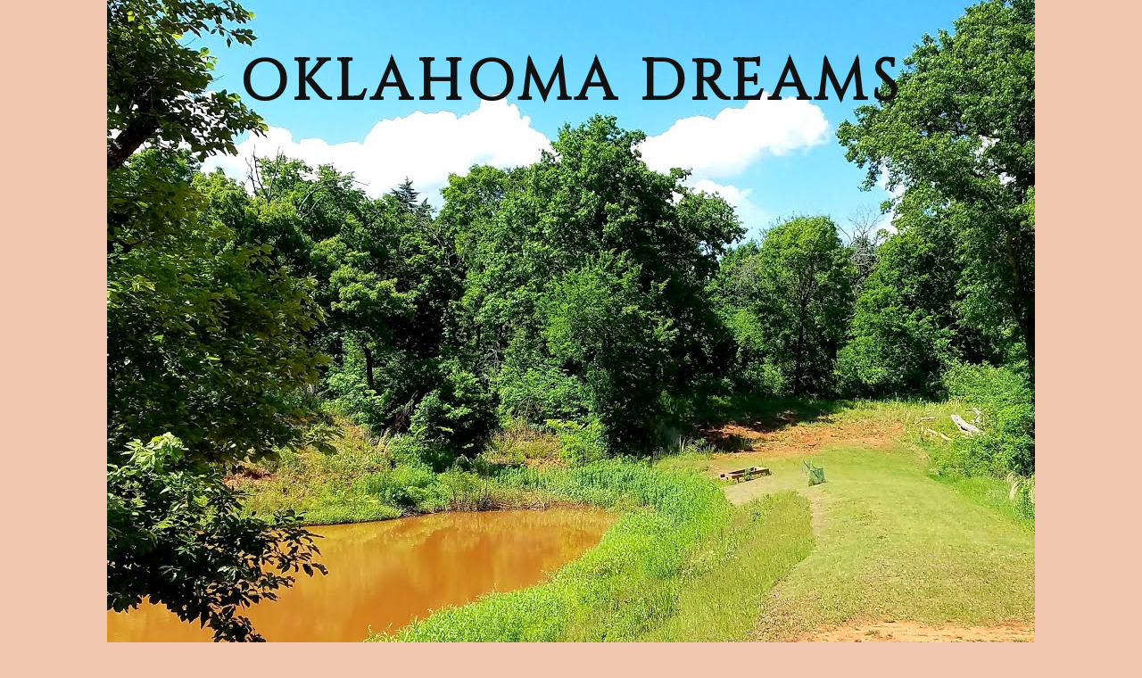

--- FILE ---
content_type: text/html; charset=UTF-8
request_url: https://oklahomatransient.blogspot.com/2013/12/
body_size: 44678
content:
<!DOCTYPE html>
<html class='v2' dir='ltr' prefix='og: http://ogp.me/ns#' xmlns='http://www.w3.org/1999/xhtml' xmlns:b='http://www.google.com/2005/gml/b' xmlns:data='http://www.google.com/2005/gml/data' xmlns:expr='http://www.google.com/2005/gml/expr'>
<head>
<link href='https://www.blogger.com/static/v1/widgets/335934321-css_bundle_v2.css' rel='stylesheet' type='text/css'/>
<link href='//ajax.googleapis.com' rel='dns-prefetch'/>
<link href='//fonts.googleapis.com' rel='dns-prefetch'/>
<link href='//cdnjs.cloudflare.com' rel='dns-prefetch'/>
<link href='//pipdigz.co.uk' rel='dns-prefetch'/>
<meta content='width=1100' name='viewport'/>
<meta content='text/html; charset=UTF-8' http-equiv='Content-Type'/>
<meta content='blogger' name='generator'/>
<link href='https://oklahomatransient.blogspot.com/favicon.ico' rel='icon' type='image/x-icon'/>
<link href='http://oklahomatransient.blogspot.com/2013/12/' rel='canonical'/>
<link rel="alternate" type="application/atom+xml" title="Oklahoma Dreams - Atom" href="https://oklahomatransient.blogspot.com/feeds/posts/default" />
<link rel="alternate" type="application/rss+xml" title="Oklahoma Dreams - RSS" href="https://oklahomatransient.blogspot.com/feeds/posts/default?alt=rss" />
<link rel="service.post" type="application/atom+xml" title="Oklahoma Dreams - Atom" href="https://www.blogger.com/feeds/5709809754356131123/posts/default" />
<!--Can't find substitution for tag [blog.ieCssRetrofitLinks]-->
<meta content='http://oklahomatransient.blogspot.com/2013/12/' property='og:url'/>
<meta content='Oklahoma Dreams' property='og:title'/>
<meta content='       ' property='og:description'/>
<title>
December 2013 | Oklahoma Dreams
</title>
<meta content='noindex' name='robots'/>
<meta content='December 2013' property='og:title'/>
<meta content='Oklahoma Dreams' property='og:site_name'/>
<meta content='https://oklahomatransient.blogspot.com/' name='twitter:domain'/>
<meta content='December 2013' name='twitter:title'/>
<meta content='summary' name='twitter:card'/>
<link href='//fonts.googleapis.com/css?family=Cinzel|Meddon' rel='stylesheet' type='text/css'/>
<style id='page-skin-1' type='text/css'><!--
/*
-----------------------------------------------
Name: Montaigne
Designer: pipdig Ltd.
URL: https://www.pipdig.co/
Version: 3
License: Copyright 2016. All rights reserved.
*** Some of the assets in this template are tracked. ***
*** Any reproduction, copying or reselling of this template is not permitted. ***
-----------------------------------------------
<Variable name="body.background" description="Body Background" type="background" color="#f1c7b0" default="#fbfbfb url(https://sites.google.com/site/pipdigz/new_weave_body_background.png) repeat scroll top center"/>
<Group description="Page Text" selector="">
<Variable name="body.font" description="Font" type="font" default="13px Georgia"/>
<Variable name="body.text.color" description="Text Color" type="color" default="#666666"/>
<Variable name="body.link.color" description="Link Color" type="color" default="#f1c7b0"/>
<Variable name="body.link.color.hover" description="Hover Color" type="color" default="#888888"/>
</Group>
<Group description="Background Color" selector="">
<Variable name="body.background.color" description="Outer Background Color" type="color" default="#fbfbfb"/>
</Group>
<Group description="Blog Header" selector="">
<Variable name="header.text.font" description="Header Font" type="font" default="64px Cinzel"/>
<Variable name="header.text.color" description="Header Color" type="color" default="#777777"/>
<Variable name="tagline.text.font" description="Tagline Font" type="font" default="15px Cinzel"/>
<Variable name="tagline.text.color" description="Tagline Color" type="color" default="#777777"/>
</Group>
<Group description="Post Titles" selector="">
<Variable name="post.title.font" description="Font" type="font" default="18px Georgia"/>
<Variable name="post.title.color" description="Color" type="color" default="#555555"/>
<Variable name="post.title.color.hover" description="Hover Color" type="color" default="#999999"/>
</Group>
<Group description="Post Dates" selector="">
<Variable name="date.header.font" description="Font" type="font" default="10px Georgia"/>
<Variable name="date.header.color" description="Text Color" type="color" default="#111111"/>
<Variable name="date.header.border" description="border Color" type="color" default="#ffffff"/>
</Group>
<Group description="Navbar/Menu" selector="">
<Variable name="navbar.text.font" description="Navbar Font" type="font" default="17px Meddon"/>
<Variable name="navbar.text.color" description="Navbar Text Color" type="color" default="#777777"/>
<Variable name="navbar.background.color" description="Navbar background Color" type="color" default="#faefe9"/>
<Variable name="navbar.hover.color" description="Navbar Hover Color" type="color" default="#f8e2d6"/>
</Group>
<Group description="Sidebar" selector="">
<Variable name="widget.title.font" description="Widget Title Font" type="font" default="11px Georgia"/>
<Variable name="widget.title.text.color" description="Widget Title Color" type="color" default="#666666"/>
<Variable name="widget.background.text.color" description="Widget Title Background Color" type="color" default="#faefe9"/>
</Group>
<Group description="Social Icons" selector="">
<Variable name="socialz.color" description="Social Icon Color" type="color" default="#666666"/>
<Variable name="socialz.color.hover" description="Social Icon Hover Color" type="color" default="#999999"/>
</Group>
*/
body, .body-fauxcolumn-outer {
background: #f1c7b0 none no-repeat scroll center center;
font: 13px Georgia;
color: #666666;
padding: 0;
}
html body .region-inner {
min-width: 0;
max-width: 100%;
width: auto;
}
.bodyz{margin-top:42px;}
a:link {
text-decoration: none;
color: #f1c7b0;
-webkit-transition: color 0.3s ease-out; -moz-transition: color 0.3s ease-out; -ms-transition: color 0.3s ease-out; transition: color 0.3s ease-out;
max-width: 100%;
}
a:visited {
text-decoration:none;
color: #f1c7b0;
}
a:hover {
text-decoration:none;
color: #888888;
}
.post-body a{font-weight:bold}
.navbar,.Attribution,.post-share-buttons.goog-inline-block,.author-profile{display:none;}
.body-fauxcolumn-outer .fauxcolumn-inner {
background: transparent none repeat scroll top left;
_background-image: none;
}
.body-fauxcolumn-outer .cap-top {
position: absolute;
z-index: 1;
height: 400px;
width: 100%;
}
.body-fauxcolumn-outer .cap-top .cap-left {
width: 100%;
background: transparent none repeat-x scroll top left;
_background-image: none;
}
.content-outer {
margin-bottom: 1px;
}
.content-inner {
padding: 0;
background-color: #fff;
}
#crosscol.section{margin:0;}
.socialz {text-align:center}
.socialz a {color: #666666; margin: 0 8px; font-size: 24px;-webkit-transition: all 0.25s ease-out; -moz-transition: all 0.25s ease-out; -ms-transition: all 0.25s ease-out; -o-transition: all 0.25s ease-out;transition: all 0.25s ease-out;}
.socialz a:hover {color: #faefe9;}
.socialz .fa {transition: all 0.25s ease-out; -o-transition: all 0.25s ease-out; -moz-transition: all 0.25s ease-out; -webkit-transition: all 0.25s ease-out;}
.socialz img {width:24px;height:24px;margin:2px 7px;padding:3px;-webkit-transition: all 0.25s ease-out; -moz-transition: all 0.25s ease-out; -ms-transition: all 0.25s ease-out; -o-transition: all 0.25s ease-out;transition: all 0.25s ease-out;}
.socialz img:hover {opacity:.3}
.addthis_toolbox {font:11px Georgia;font-size: 14px,sans-serif;letter-spacing:1px;margin-top:23px;color:#000;float:right}
.addthis_toolbox .fa{color:#666666;font-size:18px;margin-left:8px;transition: all 0.2s ease-out; -o-transition: all 0.2s ease-out; -moz-transition: all 0.2s ease-out; -webkit-transition: all 0.2s ease-out;}
.addthis_toolbox .fa:hover{color:#faefe9}
.post-share-buttons.goog-inline-block {display: none;}
.sidebar h2, .sidebar .title, .foot h2, .foot .title, .BlogArchive h2 {
font: 11px Georgia;
background: #faefe9;
color: #666666;
letter-spacing: 2px;
text-align: center;
text-transform: uppercase;
padding:5px 0;
margin-bottom:10px;
}
.sidebar ul {padding:0}
.sidebar li {list-style:none}
.sidebar .PageList ul li a, .sidebar .Label ul li a {
background:#fff;
display:block;
padding: 6px 0;
font: 11px Georgia; font-size: 11px;
letter-spacing: 1px;
text-transform:uppercase;
transition: all 0.25s ease-out; -o-transition: all 0.25s ease-out; -moz-transition: all 0.25s ease-out; -webkit-transition: all 0.25s ease-out;
}
.sidebar .PageList ul li a:hover, .sidebar .Label ul li a:hover {
background: #f5f5f5;
color: #333;
}
.tr-caption-container {table-layout: fixed; width: 100%;}
.status-msg-body{font:10px Montserrat, sans-serif;text-transform:uppercase;letter-spacing:1px;color:#666;}
.status-msg-border{border:0px solid #666; opacity:0;}
.more,.jump-link > a {
box-sizing: border-box;
background: #f4f4f4;
color: #000 !important;
display: block;
padding: 10px 0;
position: relative;
font-weight: 400 !important;
text-align: center;
text-decoration: none !important;
text-transform: uppercase;
top: 10px;
width: 100%;
letter-spacing:3px;
font:18px Georgia;
font-size:14px;
}
.more:hover,.jump-link > a:hover{
background:#e3e3e3 !important;
color: #000 !important;
}
.linkwithin_outer {
display: none;
}
.post_here_link {
display: none;
}
#git_title > span,#git_title_bar span {font:18px Georgia;font-size:16px;letter-spacing: 2px;text-transform: uppercase;font-weight:400 !important}
#git_wrapper_0, #git_wrapper_1, #git_wrapper_2, #git_wrapper_3, #git_wrapper_4, #git_wrapper_5, #git_wrapper_6, #git_wrapper_7, #git_wrapper_8, #git_wrapper_29, #git_wrapper_10, #git_wrapper_11, #git_wrapper_12 {
border:none !important;}
.gslide_img {padding:0 !important;border:none !important;}
.gslide{transition: all 0.25s ease-out; -o-transition: all 0.25s ease-out; -moz-transition: all 0.25s ease-out; -webkit-transition: all 0.25s ease-out;}
.gslide:hover{opacity:.7}
.FollowByEmail .follow-by-email-inner .follow-by-email-submit {width:64px}
.FollowByEmail .follow-by-email-inner .follow-by-email-address {border:1px solid #ddd}
/* Header
----------------------------------------------- */
.header-outer {
background: #f1c7b0 none no-repeat scroll center center;
}
.Header .title {
font: normal bold 64px Cinzel;
color: #111111;
text-align:center;
letter-spacing:5px;
margin:50px 0 30px;
text-transform:uppercase;
}
#Header1_headerimg{margin:15px auto 35px;}
.Header .title a {
color: #111111;
}
.Header .description {
font: 15px Cinzel;
color: #777777;
letter-spacing:2px;
text-transform:uppercase;
text-align:center;
}
.header-inner .Header .titlewrapper {
padding: 0;
}
.header-inner .Header .descriptionwrapper {
padding: 0;
}
.sidebar {
text-align: center;
}
/* Tabs
----------------------------------------------- */
.region-inner.tabs-inner {
background: #faefe9;
}
.sticky{
position: fixed;
top: 0;
left: 0;
width: 100%;
background: white;
opacity: .93;
z-index:9;
}
.sticky-nudge {margin-top:35px;}
.slicknav_menu{display:none;}
.tabs .widget ul, .tabs .widget ul {overflow:visible;}
.navdiv{
font: 17px Meddon;
width:100%;
text-transform: lowercase;
letter-spacing: 0;
background: #faefe9;
}
.navdiv a{
color: #777777;
transition: all 0.25s ease-out; -o-transition: all 0.25s ease-out; -moz-transition: all 0.25s ease-out; -webkit-transition: all 0.25s ease-out;
/* min-width: 130px; */
}
nav {
margin: 0 auto;
text-align: center;
line-height: 0;
}
.dropdown {
}
nav ul ul {
display: none;
}
nav ul li:hover > ul {
display: block;
}
nav ul {
list-style: none;
position: relative;
display: inline-table;
margin:0;
padding:0;
line-height:1.4em;
}
nav ul:after {
content: ""; clear: both; display: block;
}
nav ul li {
float: left;
z-index:5000;
}
nav ul a:hover {
background: #f8e2d6;
color: #777777;
}
nav ul li a {
display: block;
padding: 10px 35px;
color: #777777;
text-decoration: none;
}
nav ul ul {
padding: 0;
position: absolute;
top: 100%;
}
nav ul ul li {
float: none !important;
position: relative;
}
nav ul ul li a {
padding: 10px 35px;
color: #777777;
background: #faefe9;
text-align: left;
opacity: .95;
}
nav ul ul li a:hover {
background: #f8e2d6;
color: #777777;
}
nav ul ul ul {
position: absolute;
left: 100%;
top:0;
}
/* Columns
----------------------------------------------- */
.main-outer {
border-top: 0 solid transparent;
}
.fauxcolumn-left-outer .fauxcolumn-inner {
border-right: 1px solid transparent;
}
.fauxcolumn-right-outer .fauxcolumn-inner {
border-left: 0px solid transparent;
}
.main-inner .column-right-inner {
padding-right: 0;
}
/* Headings
----------------------------------------------- */
h2 {
margin: 0 0 1em 0;
}
/* Widgets
----------------------------------------------- */
.widget .zippy {
color: #999;
}
.widget .popular-posts ul {
list-style: none;
padding:0;
}
.PopularPosts .item-thumbnail {float:none;margin:0;}
.PopularPosts .item-title {
font: 18px Georgia;
font-size: 14px;
letter-spacing: 1px;
padding-bottom: 0.2em;
text-transform: uppercase;
}
.PopularPosts img{width:100%;height:auto;transition: all 0.2s ease-out; -o-transition: all 0.2s ease-out; -moz-transition: all 0.2s ease-out; -webkit-transition: all 0.2s ease-out;}
.PopularPosts img:hover{opacity:.7;}
.popular-posts .item-snippet {display: none;}
.widget.Stats {
text-align: center;
}
.widget img {
max-width: 100%;
height:auto;
}
.Image img {margin-bottom:3px;}
.widget {
margin: 20px 0;
}
#pipdigem {
width: 100%;
display: block;
margin: 0;
line-height: 0;
height: auto;
}
#pipdigem img {
height: auto;
width: 100%;
}
#pipdigem a {
padding: 0px;
margin: 0px;
display: inline-block;
position:relative;
}
#pipdigem li {
width: 12.5%;
display: inline-block;
margin: 0px !important;
padding: 0px !important;
}
#pipdigem .insta-likes {
width: 100%;
height: 100%;
margin-top: -100%;
opacity: 0;
text-align: center;
letter-spacing: 1px;
background: rgba(255, 255, 255, 0.55);
position: absolute;
font: normal normal 10px Montserrat, Montserrat, sans-serif;
color: #222;
line-height: normal;
transition: all 0.35s ease-out; -o-transition: all 0.35s ease-out; -moz-transition: all 0.35s ease-out; -webkit-transition: all 0.35s ease-out;
}
#pipdigem a:hover .insta-likes {
opacity:1;
}
/* Posts
----------------------------------------------- */
.tr-caption-container {table-layout: fixed; width: 100%;}
h2.date-header {
font: 10px Georgia;
color: #111111;
background: #ffffff;
height:1px;
letter-spacing: 3px;
margin: 0 !important;
text-align:center;
}
.date-header span {
background-color: #fff;
padding: 0 10px;
position: relative;
top: -5px;
text-transform:uppercase;
}
.status-msg-wrap{margin: 0 auto 30px !important;font-size:100%;}
.main-inner {
padding: 40px 10px 30px;
box-shadow: 0px 17px 17px #ebebeb;
}
.mobile .main-inner {
box-shadow: none;
}
.main-inner .column-center-inner {
padding: 0;
}
.main-inner .column-center-inner .section {
margin: 0 1em;
}
.post {
margin: 0 0 55px 0;
}
.comments h4 {
font: 18px Georgia;
color: #555555;
font-size: 140%;
text-transform:uppercase;
letter-spacing:2px;
margin: .5em 0 0;
}
.post-title{
font: 18px Georgia;
color: #555555;
margin: .8em 0 0;
text-align:center;
text-transform:uppercase;
letter-spacing:1px;
}
.post-title a{
text-decoration:none;
color: #555555;
}
.post-title a:hover {
color: #999999;
}
.post-body {
font-size: 110%;
line-height: 1.5;
position: relative;
text-align:justify;
}
.post-body img{max-width:100%;height:auto;padding:0;margin: 0;}
.post-body .tr-caption-container img {
padding: 0;
background: transparent;
border: none;
width:100%;
height: auto;
}
.post-header {
margin: 0 0 1em;
line-height: 1.6;
font-size: 90%;
}
.post-footer {
margin: 20px -2px 0;
line-height: 1.6;
font: 11px Georgia;
font-size: 10px;
text-transform:uppercase;
letter-spacing: 1px;
display:inline-block;
}
.post-labels {
margin-top: 5px;
}
#comments .comment-author {
padding-top: 1.5em;
border-top: 1px solid transparent;
background-position: 0 1.5em;
}
#comments .comment-author:first-child {
padding-top: 0;
border-top: none;
}
.avatar-image-container {
margin: .2em 0 0;
}
#comments .avatar-image-container img {
-webkit-border-radius: 50%;
-moz-border-radius: 50%;
border-radius: 50%;
}
input.gsc-input {width:97% !important; padding:5px 6px !important; font:10px Montserrat,sans-serif; text-transform:uppercase; letter-spacing:1px;transition: all 0.25s ease-out; -o-transition: all 0.25s ease-out; -moz-transition: all 0.25s ease-out; -webkit-transition: all 0.25s ease-out;}
input.gsc-input:focus{border-color:#f3f3f3;}
input.gsc-search-button {padding: 4px; font:10px Montserrat,sans-serif; text-transform:uppercase; letter-spacing:1px; border:1px solid #faefe9; background: #faefe9; color:#fff; cursor: pointer;}
.follow-by-email-submit{border:1px solid #ddd !important; background: #ddd !important; color: #555 !important; border-radius: 0 !important;text-transform:uppercase; font:10px Montserrat,sans-serif !important; letter-spacing:1px}
.post-feeds {margin-top:30px;}
.comments .comments-content .icon.blog-author {
background-repeat: no-repeat;
background-image: url([data-uri]);
background-size: 16px 16px;
}
.comments .comments-content .loadmore a {
border-top: 1px solid #eee;
border-bottom: 1px solid #eee;
}
.comments .comment-thread.inline-thread {
background-color: #fff;
}
.comments .continue {
border-top: 1px solid #eee;
}
.section-columns td.columns-cell {
border-left: 0px solid transparent;
}
.blog-pager-older-link, .home-link,
.blog-pager-newer-link {
background-color: #ffffff;
padding: 5px;
}
.footer-outer {
}
#blog-pager a{font: 18px Georgia;font-size: 18px;color:#000;text-transform:uppercase;letter-spacing:1px;-webkit-transition: all 0.25s ease-out; -moz-transition: all 0.25s ease-out; -ms-transition: all 0.25s ease-out; -o-transition: all 0.25s ease-out;transition: all 0.25s ease-out;}
#blog-pager a:hover{opacity:.4;}
.blog-pager-newer-link {
background: url([data-uri]) no-repeat scroll left center #fff;
padding-left: 22px;
}
.blog-pager-older-link {
background: url([data-uri]) no-repeat scroll right center #fff;
padding-right: 22px;
}
.blog-feeds, .post-feeds {
font: 11px Georgia;
font-size: 12px;
letter-spacing: 2px;
text-transform: uppercase;
margin-top:30px;
}
#searchform fieldset{margin:0;padding:5px 0;background:#fff;border:1px solid #e7e7e7;color:#666;}
#searchform fieldset:hover{border-color:#ddd}
#s{background:transparent;background:url(//pipdigz.co.uk/icon_search_black.png) no-repeat scroll right 2px / 12px auto transparent;border:0;color:#555;float:left;margin:2px 5%;padding:0 10% 0 0;width:80%}
#back-top{
color: #f1c7b0;
background: transparent;
line-height: 100%;
display: inline-block;
position: fixed;
right: 35px;
bottom: 65px;
z-index: 10002;
}
#back-top .fa {font-size: 30px;}
#back-top a,#back-top a:hover,#back-top a:focus{color:#888888;padding:5px;display:block;}
.credit{position:relative;bottom:0;background:#000;padding:12px 0;width:100%;text-align:center;color:#fff;font:10px Montserrat,sans-serif;letter-spacing: 1px;}
.credit a{color:#fff;text-decoration:none;}
.credit a:hover{color:#07c1b6;text-decoration:none;}
.related-posts {
width: 100%;
margin: 2em 0;
float: left;
text-align: center;
}
.related-posts h3 {
margin-bottom: 10px;
color: #555555;
font: 18px Georgia;
color: #555555;
font-size: 140%;
text-transform:uppercase;
letter-spacing:1px;
}
.related-posts ul li {
list-style: none;
margin: 0 5px;
display: inline-block;
vertical-align: top;
text-align: center;
border: none;
}
.related-posts a:hover {
transition: all 0.25s ease-out; -moz-transition: all 0.25s ease-out; -webkit-transition: all 0.25s ease-out;
}
.related-posts a:hover {
opacity: .75;
}
footer, .copyright_footer {
background: #f1c7b0 none no-repeat scroll center center;
}
body.mobile {background:#fff;}
.mobile .body-fauxcolumn-outer {background: transparent none repeat scroll top left;}
.mobile .body-fauxcolumn-outer .cap-top {background-size: 100% auto;}
.mobile .Header .title {font-size:31px;margin:0 5px;padding:25px 0 0}
body.mobile .AdSense {margin: 0 -0;}
.mobile .tabs-inner .widget ul {margin-left: 0;margin-right: 0;}
.mobile .post {margin: 0;}
.mobile .main-inner .column-center-inner .section {margin: 0;}
.mobile-date-outer{border:0}
.mobile .main-inner .date-outer{margin-bottom:25px}
.mobile .date-header{text-align:center;}
.mobile .date-header span {padding: 0.1em 10px;margin: 0 -10px;font:11px Georgia;font-size:11px;letter-spacing:2px;color:#333;background:#fff;position:relative;top:-6px;}
.mobile .post-title {margin: 15px auto 10px;font-size:21px;}
.mobile .comments h4 {font-size:17px;}
.mobile #header-inner {padding-bottom:10px;}
.mobile-index-title {font: 18px Georgia;font-size:21pxtext-transform:uppercase;letter-spacing:1px;color:#222;margin:0;width:92%;}
.mobile .blog-pager {background: transparent none no-repeat scroll top center;}
.mobile .footer-outer {border-top: none;}
.mobile .main-inner, .mobile .footer-inner {background-color: #ffffff;}
.mobile-index-contents {color: #333333;margin-right:0;}
.mobile-link-button a:link, .mobile-link-button a:visited {color: #ffffff;}
.mobile .tabs-inner .section:first-child {border-top: none;}
.mobile #blog-pager a {font:11px Georgia;font-size:12px}
.mobile .blog-pager-newer-link {background: none;}
.mobile .blog-pager-older-link {background: none;}
.mobile-link-button {border-radius:0;}
.mobile-link-button a:link, .mobile-link-button a:visited {color: #fff;}
.mobile .mobile-navz .fa{font-size:30px;}
.mobile .blog-pager-older-link .fa, .mobile .blog-pager-newer-link .fa{font-size: 40px;}
.mobile .widget.PageList {display:none;}
.mobile .entry-title{text-align:center;text-transform:uppercase;margin:15px auto 10px;font-size:21px;}
.mobile-desktop-link {margin-top: 45px}
.mobile-desktop-link a {color:#000 !important;}
.mobile .topbar,.mobile #uds-searchControl {display:none;}
.mobile .navdiv {display:none;}
.mobile #Header1_headerimg {margin: 20px auto 20px;}
.mobile .PageList {display:inline;}
.mobile-index-thumbnail{float:none;margin:0;}
.mobile-index-thumbnail img {width:100% !important;height:auto;}
.mobile .description {display:none;}
.mobile .addthis_toolbox {position: relative; font-size:17px; float:none}
.mobile .addthis_toolbox .fa {font-size:18px;}
.mobile #PageList1,.mobile #HTML100,.nav-menu {display:none;}
.mobile .slicknav_menu{display:block}
.mobile .comment-link {position: relative;text-align: center;top: 15px;}
.mobile .more{width:98%;margin:0 auto}
.mobile .slicknav_menutxt{font:11px Georgia;}
.mobile .post-header {display: none;}
html .mobile-index-contents .post-body {font-size: 90%;}
.mobile .post-body{font-size:100%;}
.slicknav_menu .slicknav_menutxt{font: 16px Georgia;}
.slicknav_menu {font: 14px Georgia; background: #faefe9}
#cookieChoiceInfo {display: none;}
.mobile #footer-1 {text-align: center;padding: 0 15px;}
#HTML519, #HTML927 {display: none}
.slicknav_icon{display:none}
.addthis_button_stumbleupon {display: none}

--></style>
<style id='template-skin-1' type='text/css'><!--
body {
min-width: 1040px;
}
.content-outer, .content-fauxcolumn-outer, .region-inner {
min-width: 1040px;
max-width: 1040px;
}
.main-inner .columns {
padding-left: 0px;
padding-right: 300px;
}
.main-inner .fauxcolumn-center-outer {
left: 0px;
right: 300px;
}
.main-inner .fauxcolumn-left-outer {
width: 0px;
}
.main-inner .fauxcolumn-right-outer {
width: 300px;
}
.main-inner .column-left-outer {
width: 0px;
right: 100%;
margin-left: -0px;
}
.main-inner .column-right-outer {
width: 300px;
margin-right: -300px;
}
#layout {
min-width: 0;
}
#layout .content-outer {
min-width: 0;
width: 800px;
}
#layout .region-inner {
min-width: 0;
width: auto;
}
body#layout .section h4, .Navbar {display:none}
body#layout div.section {min-height: 50px}
body#layout div.layout-widget-description {font-size:11px}
body#layout .widget-content {padding: 6px 9px !important; line-height: 18px;}
body#layout div.layout-title {font-size:14px;}
body#layout div.section {min-height: 50px}
#Label487 {display:none}
--></style>
<script src='//ajax.googleapis.com/ajax/libs/jquery/1.8.2/jquery.min.js' type='text/javascript'></script>
<script src='//pipdigz.co.uk/js/g-plus.min.js' type='text/javascript'></script>
<style>
.slicknav_btn { position: relative; display: block; vertical-align: middle; float: left; padding: 5px 0; line-height: 1.125em; cursor: pointer; width:97%;}
.slicknav_menu  .slicknav_menutxt { display: block; line-height: 1.188em; float: left; }
.slicknav_menu .slicknav_icon { float: left; margin: 0.188em 0 0 0.438em; }
.slicknav_menu .slicknav_no-text { margin: 0 }
.slicknav_menu .slicknav_icon-bar { display: block; width: 1.12em; height: 0.12em; }
.slicknav_btn .slicknav_icon-bar + .slicknav_icon-bar { margin-top: 0.188em }
.slicknav_nav { clear: both }
.slicknav_nav ul,
.slicknav_nav li { display: block }
.slicknav_nav .slicknav_arrow { font-size: 0.8em; margin: 0 0 0 0.4em; }
.slicknav_nav .slicknav_item { cursor: pointer; }
.slicknav_nav .slicknav_row { display: block; }
.slicknav_nav a { display: block }
.slicknav_nav .slicknav_item a,
.slicknav_nav .slicknav_parent-link a { display: inline }
.slicknav_menu:before,
.slicknav_menu:after { content: " "; display: table; }
.slicknav_menu:after { clear: both }
.slicknav_menu { *zoom: 1 }
.topbar {position:fixed;top:0;width:100%;height:35px;background:#fff;border-bottom:1px dotted #ccc;opacity:.93;display:none;z-index:8;text-align:center;}
.topbar-inner{width:1000px;margin:0 auto;text-align:left;}
.top-logo{opacity:.7;transition: all 0.25s ease-out; -o-transition: all 0.25s ease-out; -moz-transition: all 0.25s ease-out; -webkit-transition: all 0.25s ease-out;}
.top-logo:hover{opacity:1;}
.banner-text{float:right;margin-right:40px;margin-top:12px;letter-spacing:1px;text-transform:uppercase;color:#222;}
.slicknav_btn{margin:5px 0;text-decoration:none}.slicknav_menu .slicknav_menutxt{color:#555; text-align:center; letter-spacing:1px; float:none; display:inline-block; width:100%;}
.slicknav_menu .slicknav_icon-bar{background-color:#555;display:none}.slicknav_menu{padding:5px}.slicknav_nav{color:#555;margin:0;padding:0;text-transform:uppercase;letter-spacing:2px}.slicknav_nav,.slicknav_nav ul{text-align:center;list-style:none;overflow:hidden}.slicknav_nav ul{padding:0;margin:0}.slicknav_nav .slicknav_row{padding:5px 10px;margin:2px 5px}.slicknav_nav a{padding:5px 10px;margin:2px 5px;text-decoration:none;color:#555}.slicknav_nav .slicknav_item a,.slicknav_nav .slicknav_parent-link a{padding:0;margin:0}.slicknav_nav .slicknav_txtnode{margin-left:15px}
</style>
<script src='//cdnjs.cloudflare.com/ajax/libs/SlickNav/1.0.10/jquery.slicknav.min.js' type='text/javascript'></script>
<script src='//cdnjs.cloudflare.com/ajax/libs/fitvids/1.1.0/jquery.fitvids.min.js' type='text/javascript'></script>
<link href='https://pipdigz.co.uk/css/core.css' media='all' rel='stylesheet' type='text/css'/>
<style>#HTML491 {display:none} #Blog1 {margin-top:0}</style>
<script type='text/javascript'>var addthis_config = {"data_track_addressbar": false, "data_track_clickback": false};</script>
<script src='//s7.addthis.com/js/300/addthis_widget.js' type='text/javascript'></script>
<script>var clementine = 'clementine';</script>
<link href='https://www.blogger.com/dyn-css/authorization.css?targetBlogID=5709809754356131123&amp;zx=08ad7bbc-bd90-4301-8a09-1aa16f8c2667' media='none' onload='if(media!=&#39;all&#39;)media=&#39;all&#39;' rel='stylesheet'/><noscript><link href='https://www.blogger.com/dyn-css/authorization.css?targetBlogID=5709809754356131123&amp;zx=08ad7bbc-bd90-4301-8a09-1aa16f8c2667' rel='stylesheet'/></noscript>
<meta name='google-adsense-platform-account' content='ca-host-pub-1556223355139109'/>
<meta name='google-adsense-platform-domain' content='blogspot.com'/>

</head>
<body class='loading'>
<script>




//<![CDATA[
if(typeof(pipdig_class) != 'undefined' && pipdig_class !== null) {
  jQuery('body').addClass(pipdig_class);
}
//]]>
</script>
<div class='body-fauxcolumns'>
<div class='fauxcolumn-outer body-fauxcolumn-outer'>
<div class='cap-top'>
<div class='cap-left'></div>
<div class='cap-right'></div>
</div>
<div class='fauxborder-left'>
<div class='fauxborder-right'></div>
<div class='fauxcolumn-inner'>
</div>
</div>
<div class='cap-bottom'>
<div class='cap-left'></div>
<div class='cap-right'></div>
</div>
</div>
</div>
<div class='content'>
<div class='content-fauxcolumns'>
<div class='fauxcolumn-outer content-fauxcolumn-outer'>
<div class='cap-top'>
<div class='cap-left'></div>
<div class='cap-right'></div>
</div>
<div class='fauxborder-left'>
<div class='fauxborder-right'></div>
<div class='fauxcolumn-inner'>
</div>
</div>
<div class='cap-bottom'>
<div class='cap-left'></div>
<div class='cap-right'></div>
</div>
</div>
</div>
<div class='content-outer'>
<div class='content-cap-top cap-top'>
<div class='cap-left'></div>
<div class='cap-right'></div>
</div>
<div class='fauxborder-left content-fauxborder-left'>
<div class='fauxborder-right content-fauxborder-right'></div>
<div class='content-inner'>
<header>
<div class='header-outer'>
<div class='header-cap-top cap-top'>
<div class='cap-left'></div>
<div class='cap-right'></div>
</div>
<div class='fauxborder-left header-fauxborder-left'>
<div class='fauxborder-right header-fauxborder-right'></div>
<div class='region-inner header-inner'>
<div class='header section' id='header'><div class='widget Header' data-version='1' id='Header1'>
<style scoped='scoped'>
		#header-inner {
		  background-position: center !important;
		  width: auto !important;
		}
		</style>
<div id='header-inner' style='background-image: url("https://blogger.googleusercontent.com/img/b/R29vZ2xl/AVvXsEhhHKyRVAeEzh7MfSgk-EDTjHFBcMP9ZNaw15Rj8IpIyiD3P3moHIzcAQsq_EkC5Ag_dmlDq7mJs6seqLNdxeNdVOVL9wZIL70T7u8KBnnwlt0yNYig8ryQgzXz_XSpcwdkHrZRNS3nUzbD/s1600/Header.jpg"); background-position: left; min-height: 791px; _height: 791px; background-repeat: no-repeat; '>
<div class='titlewrapper' style='background: transparent'>
<h1 class='title' style='background: transparent; border-width: 0px'>
<a href='https://oklahomatransient.blogspot.com/'>Oklahoma Dreams</a>
</h1>
</div>
<script>
	//<![CDATA[
		$('.Header .title').css('margin-bottom', '0');
	//]]>
	</script>
<div class='descriptionwrapper'>
<p class='description'><span>
</span></p>
</div>
</div>
</div></div>
</div>
</div>
<div class='header-cap-bottom cap-bottom'>
<div class='cap-left'></div>
<div class='cap-right'></div>
</div>
</div>
</header>
<div class='tabs-outer'>
<div class='tabs-cap-top cap-top'>
<div class='cap-left'></div>
<div class='cap-right'></div>
</div>
<div class='fauxborder-left tabs-fauxborder-left'>
<div class='fauxborder-right tabs-fauxborder-right'></div>
<div class='region-inner tabs-inner'>
<div class='tabs section' id='crosscol'><div class='widget PageList' data-version='1' id='PageList1'>
<div class='widget-content'>
<div class='navdiv'>
<nav>
<ul class='dropdown'>
<li><a href='https://oklahomatransient.blogspot.com/'>Home</a></li>
<li><a href='https://oklahomatransient.blogspot.com/search/label/About%20Me'>About Me</a></li>
<li><a href='https://oklahomatransient.blogspot.com/search/label/Give%20-%20Away'>Give - Away</a></li>
<li><a href='https://oklahomatransient.blogspot.com/search/label/Recipes'>Recipes</a></li>
<li><a href='https://oklahomatransient.blogspot.com/search/label/Contact'>Contact</a></li>
</ul>
</nav>
</div>
<div class='clear'></div>
</div>
<script>
//<![CDATA[
var _0x45b7=["\x64\x72\x6F\x70\x64\x6F\x77\x6E","\x61\x64\x64\x43\x6C\x61\x73\x73","\x3C\x64\x69\x76\x20\x63\x6C\x61\x73\x73\x3D\x27\x6E\x61\x76\x64\x69\x76\x27\x3E\x3C\x6E\x61\x76\x3E\x3C\x75\x6C\x20\x63\x6C\x61\x73\x73\x3D\x27\x64\x72\x6F\x70\x64\x6F\x77\x6E\x27\x3E\x3C\x6C\x69\x3E\x3C\x75\x6C\x20\x63\x6C\x61\x73\x73\x3D\x27\x64\x72\x6F\x70\x64\x6F\x77\x6E\x27\x3E","\x74\x65\x78\x74","\x73\x75\x62\x73\x74\x72","\x5F","\x68\x72\x65\x66","\x61\x74\x74\x72","\x61","\x66\x69\x6E\x64","\x3C\x6C\x69\x3E\x3C\x61\x20\x68\x72\x65\x66\x3D\x22","\x22\x3E","\x3C\x2F\x61\x3E\x3C\x2F\x6C\x69\x3E","\x3C\x2F\x75\x6C\x3E\x3C\x2F\x6C\x69\x3E\x3C\x6C\x69\x3E\x3C\x61\x20\x68\x72\x65\x66\x3D\x22","\x3C\x2F\x61\x3E\x3C\x75\x6C\x20\x63\x6C\x61\x73\x73\x3D\x27\x73\x75\x62\x2D\x6D\x65\x6E\x75\x27\x3E","\x65\x61\x63\x68","\x23\x50\x61\x67\x65\x4C\x69\x73\x74\x31\x20\x6C\x69","\x3C\x2F\x75\x6C\x3E\x3C\x2F\x6C\x69\x3E\x3C\x2F\x75\x6C\x3E\x3C\x2F\x6E\x61\x76\x3E\x3C\x2F\x64\x69\x76\x3E","\x68\x74\x6D\x6C","\x6C\x65\x6E\x67\x74\x68","","\x72\x65\x70\x6C\x61\x63\x65","\x72\x65\x6D\x6F\x76\x65","\x23\x50\x61\x67\x65\x4C\x69\x73\x74\x31\x20\x75\x6C","\x69\x64","\x3A\x65\x71\x28\x31\x29","\x70\x61\x72\x65\x6E\x74\x73","\x23\x50\x61\x67\x65\x4C\x69\x73\x74\x31\x20\x61","\x23\x50\x61\x67\x65\x4C\x69\x73\x74\x31"];$(_0x45b7[28])[_0x45b7[15]](function(){$(this)[_0x45b7[1]](_0x45b7[0]);var _0x3878x1=_0x45b7[2];$(_0x45b7[16])[_0x45b7[15]](function(){var _0x3878x2=$(this)[_0x45b7[3]](),_0x3878x3=_0x3878x2[_0x45b7[4]](0,1),_0x3878x4=_0x3878x2[_0x45b7[4]](1);_0x45b7[5]== _0x3878x3?(_0x3878x3= $(this)[_0x45b7[9]](_0x45b7[8])[_0x45b7[7]](_0x45b7[6]),_0x3878x1+= _0x45b7[10]+ _0x3878x3+ _0x45b7[11]+ _0x3878x4+ _0x45b7[12]):(_0x3878x3= $(this)[_0x45b7[9]](_0x45b7[8])[_0x45b7[7]](_0x45b7[6]),_0x3878x1+= _0x45b7[13]+ _0x3878x3+ _0x45b7[11]+ _0x3878x2+ _0x45b7[14])});_0x3878x1+= _0x45b7[17];$(this)[_0x45b7[18]](_0x3878x1);$(_0x45b7[23])[_0x45b7[15]](function(){var _0x3878x1=$(this);if(_0x3878x1[_0x45b7[18]]()[_0x45b7[21]](/\s|&nbsp;/g,_0x45b7[20])[_0x45b7[19]]== 0){_0x3878x1[_0x45b7[22]]()}});$(_0x45b7[16])[_0x45b7[15]](function(){var _0x3878x1=$(this);if(_0x3878x1[_0x45b7[18]]()[_0x45b7[21]](/\s|&nbsp;/g,_0x45b7[20])[_0x45b7[19]]== 0){_0x3878x1[_0x45b7[22]]()}});$(_0x45b7[27])[_0x45b7[15]](function(){var _0x3878x5=$(location)[_0x45b7[7]](_0x45b7[6]),_0x3878x6=$(this)[_0x45b7[7]](_0x45b7[6]);if(_0x3878x6=== _0x3878x5){var _0x3878x7=$(this)[_0x45b7[26]](_0x45b7[25])[_0x45b7[7]](_0x45b7[24])}})})
//]]>
</script>
<script>
//<![CDATA[
//$('.sub-menu').prev('a').append(" <i class='fa fa-chevron-down' style='font-size: 10px; position: relative; top: -2px;'/>");
//]]>
</script>
</div></div>
<div class='tabs no-items section' id='crosscol-overflow'></div>
</div>
</div>
<div class='tabs-cap-bottom cap-bottom'>
<div class='cap-left'></div>
<div class='cap-right'></div>
</div>
</div>
<div class='main-outer'>
<div class='main-cap-top cap-top'>
<div class='cap-left'></div>
<div class='cap-right'></div>
</div>
<div class='fauxborder-left main-fauxborder-left'>
<div class='fauxborder-right main-fauxborder-right'></div>
<div class='region-inner main-inner'>
<div class='columns fauxcolumns'>
<div class='fauxcolumn-outer fauxcolumn-center-outer'>
<div class='cap-top'>
<div class='cap-left'></div>
<div class='cap-right'></div>
</div>
<div class='fauxborder-left'>
<div class='fauxborder-right'></div>
<div class='fauxcolumn-inner'>
</div>
</div>
<div class='cap-bottom'>
<div class='cap-left'></div>
<div class='cap-right'></div>
</div>
</div>
<div class='fauxcolumn-outer fauxcolumn-left-outer'>
<div class='cap-top'>
<div class='cap-left'></div>
<div class='cap-right'></div>
</div>
<div class='fauxborder-left'>
<div class='fauxborder-right'></div>
<div class='fauxcolumn-inner'>
</div>
</div>
<div class='cap-bottom'>
<div class='cap-left'></div>
<div class='cap-right'></div>
</div>
</div>
<div class='fauxcolumn-outer fauxcolumn-right-outer'>
<div class='cap-top'>
<div class='cap-left'></div>
<div class='cap-right'></div>
</div>
<div class='fauxborder-left'>
<div class='fauxborder-right'></div>
<div class='fauxcolumn-inner'>
</div>
</div>
<div class='cap-bottom'>
<div class='cap-left'></div>
<div class='cap-right'></div>
</div>
</div>
<!-- corrects IE6 width calculation -->
<div class='columns-inner'>
<div class='column-center-outer'>
<div class='column-center-inner'>
<div class='main section' id='main'><div class='widget Blog' data-version='1' id='Blog1'>
<div class='blog-posts hfeed'>
<!--Can't find substitution for tag [defaultAdStart]-->

          <div class="date-outer">
        
<h2 class='date-header'><span>Friday, December 27, 2013</span></h2>

          <div class="date-posts">
        
<div class='post-outer'>
<div class='post hentry' itemprop='blogPost' itemscope='itemscope' itemtype='http://schema.org/BlogPosting'>
<meta itemType='https://schema.org/WebPage' itemid='https://oklahomatransient.blogspot.com/2013/12/standing-up-for-what-you-believe.html' itemprop='mainEntityOfPage' itemscope='itemscope'/>
<meta content='7:55 PM' itemprop='datePublished'/>
<meta content='2013-12-28T01:55:13Z' itemprop='dateModified'/>
<meta content='https://blogger.googleusercontent.com/img/b/R29vZ2xl/AVvXsEhTxEboJG7sUYfLG6bjd7D-f5obycL3pmzlIvcfDrIuM8jc_YuSG7O9BJwqOulZkkbOFTQZIiWUa5HKxJauIUKqrAr78137d83pGV5aWQ_CQtV7xC8814IyOcWO7IyC5Ycyrj5eyWmsgHcP/s400/duck.jpg' itemprop='image'/>
<div itemprop='publisher' itemscope='itemscope' itemtype='https://schema.org/Organization'>
<div itemprop='logo' itemscope='itemscope' itemtype='https://schema.org/ImageObject'>
<meta content='https://sites.google.com/site/p4562jy6/publisher.png' itemprop='url'/>
<meta content='180' itemprop='width'/>
<meta content='60' itemprop='height'/>
</div>
<meta content='Oklahoma Dreams' itemprop='name'/>
</div>
<a name='6415106938873230061'></a>
<h2 class='post-title entry-title' itemprop='name'>
<a href='https://oklahomatransient.blogspot.com/2013/12/standing-up-for-what-you-believe.html'>Standing Up For What You Believe</a>
</h2>
<div class='post-header'>
<div class='post-header-line-1'></div>
</div>
<div class='post-body entry-content' id='post-body-6415106938873230061' itemprop='description articleBody'>
<div class="separator" style="clear: both; text-align: center;">
<a href="https://blogger.googleusercontent.com/img/b/R29vZ2xl/AVvXsEhTxEboJG7sUYfLG6bjd7D-f5obycL3pmzlIvcfDrIuM8jc_YuSG7O9BJwqOulZkkbOFTQZIiWUa5HKxJauIUKqrAr78137d83pGV5aWQ_CQtV7xC8814IyOcWO7IyC5Ycyrj5eyWmsgHcP/s1600/duck.jpg" imageanchor="1" style="margin-left: 1em; margin-right: 1em;"><img border="0" height="166" src="https://blogger.googleusercontent.com/img/b/R29vZ2xl/AVvXsEhTxEboJG7sUYfLG6bjd7D-f5obycL3pmzlIvcfDrIuM8jc_YuSG7O9BJwqOulZkkbOFTQZIiWUa5HKxJauIUKqrAr78137d83pGV5aWQ_CQtV7xC8814IyOcWO7IyC5Ycyrj5eyWmsgHcP/s400/duck.jpg" width="400" /></a></div>
<!--[if gte mso 9]><xml>
 <w:WordDocument>
  <w:View>Normal</w:View>
  <w:Zoom>0</w:Zoom>
  <w:TrackMoves/>
  <w:TrackFormatting/>
  <w:PunctuationKerning/>
  <w:ValidateAgainstSchemas/>
  <w:SaveIfXMLInvalid>false</w:SaveIfXMLInvalid>
  <w:IgnoreMixedContent>false</w:IgnoreMixedContent>
  <w:AlwaysShowPlaceholderText>false</w:AlwaysShowPlaceholderText>
  <w:DoNotPromoteQF/>
  <w:LidThemeOther>EN-US</w:LidThemeOther>
  <w:LidThemeAsian>X-NONE</w:LidThemeAsian>
  <w:LidThemeComplexScript>X-NONE</w:LidThemeComplexScript>
  <w:Compatibility>
   <w:BreakWrappedTables/>
   <w:SnapToGridInCell/>
   <w:WrapTextWithPunct/>
   <w:UseAsianBreakRules/>
   <w:DontGrowAutofit/>
   <w:SplitPgBreakAndParaMark/>
   <w:DontVertAlignCellWithSp/>
   <w:DontBreakConstrainedForcedTables/>
   <w:DontVertAlignInTxbx/>
   <w:Word11KerningPairs/>
   <w:CachedColBalance/>
  </w:Compatibility>
  <w:BrowserLevel>MicrosoftInternetExplorer4</w:BrowserLevel>
  <m:mathPr>
   <m:mathFont m:val="Cambria Math"/>
   <m:brkBin m:val="before"/>
   <m:brkBinSub m:val="&#45;-"/>
   <m:smallFrac m:val="off"/>
   <m:dispDef/>
   <m:lMargin m:val="0"/>
   <m:rMargin m:val="0"/>
   <m:defJc m:val="centerGroup"/>
   <m:wrapIndent m:val="1440"/>
   <m:intLim m:val="subSup"/>
   <m:naryLim m:val="undOvr"/>
  </m:mathPr></w:WordDocument>
</xml><![endif]--><br />
<!--[if gte mso 9]><xml>
 <w:LatentStyles DefLockedState="false" DefUnhideWhenUsed="true"
  DefSemiHidden="true" DefQFormat="false" DefPriority="99"
  LatentStyleCount="267">
  <w:LsdException Locked="false" Priority="0" SemiHidden="false"
   UnhideWhenUsed="false" QFormat="true" Name="Normal"/>
  <w:LsdException Locked="false" Priority="9" SemiHidden="false"
   UnhideWhenUsed="false" QFormat="true" Name="heading 1"/>
  <w:LsdException Locked="false" Priority="9" QFormat="true" Name="heading 2"/>
  <w:LsdException Locked="false" Priority="9" QFormat="true" Name="heading 3"/>
  <w:LsdException Locked="false" Priority="9" QFormat="true" Name="heading 4"/>
  <w:LsdException Locked="false" Priority="9" QFormat="true" Name="heading 5"/>
  <w:LsdException Locked="false" Priority="9" QFormat="true" Name="heading 6"/>
  <w:LsdException Locked="false" Priority="9" QFormat="true" Name="heading 7"/>
  <w:LsdException Locked="false" Priority="9" QFormat="true" Name="heading 8"/>
  <w:LsdException Locked="false" Priority="9" QFormat="true" Name="heading 9"/>
  <w:LsdException Locked="false" Priority="39" Name="toc 1"/>
  <w:LsdException Locked="false" Priority="39" Name="toc 2"/>
  <w:LsdException Locked="false" Priority="39" Name="toc 3"/>
  <w:LsdException Locked="false" Priority="39" Name="toc 4"/>
  <w:LsdException Locked="false" Priority="39" Name="toc 5"/>
  <w:LsdException Locked="false" Priority="39" Name="toc 6"/>
  <w:LsdException Locked="false" Priority="39" Name="toc 7"/>
  <w:LsdException Locked="false" Priority="39" Name="toc 8"/>
  <w:LsdException Locked="false" Priority="39" Name="toc 9"/>
  <w:LsdException Locked="false" Priority="35" QFormat="true" Name="caption"/>
  <w:LsdException Locked="false" Priority="10" SemiHidden="false"
   UnhideWhenUsed="false" QFormat="true" Name="Title"/>
  <w:LsdException Locked="false" Priority="1" Name="Default Paragraph Font"/>
  <w:LsdException Locked="false" Priority="11" SemiHidden="false"
   UnhideWhenUsed="false" QFormat="true" Name="Subtitle"/>
  <w:LsdException Locked="false" Priority="22" SemiHidden="false"
   UnhideWhenUsed="false" QFormat="true" Name="Strong"/>
  <w:LsdException Locked="false" Priority="20" SemiHidden="false"
   UnhideWhenUsed="false" QFormat="true" Name="Emphasis"/>
  <w:LsdException Locked="false" Priority="59" SemiHidden="false"
   UnhideWhenUsed="false" Name="Table Grid"/>
  <w:LsdException Locked="false" UnhideWhenUsed="false" Name="Placeholder Text"/>
  <w:LsdException Locked="false" Priority="1" SemiHidden="false"
   UnhideWhenUsed="false" QFormat="true" Name="No Spacing"/>
  <w:LsdException Locked="false" Priority="60" SemiHidden="false"
   UnhideWhenUsed="false" Name="Light Shading"/>
  <w:LsdException Locked="false" Priority="61" SemiHidden="false"
   UnhideWhenUsed="false" Name="Light List"/>
  <w:LsdException Locked="false" Priority="62" SemiHidden="false"
   UnhideWhenUsed="false" Name="Light Grid"/>
  <w:LsdException Locked="false" Priority="63" SemiHidden="false"
   UnhideWhenUsed="false" Name="Medium Shading 1"/>
  <w:LsdException Locked="false" Priority="64" SemiHidden="false"
   UnhideWhenUsed="false" Name="Medium Shading 2"/>
  <w:LsdException Locked="false" Priority="65" SemiHidden="false"
   UnhideWhenUsed="false" Name="Medium List 1"/>
  <w:LsdException Locked="false" Priority="66" SemiHidden="false"
   UnhideWhenUsed="false" Name="Medium List 2"/>
  <w:LsdException Locked="false" Priority="67" SemiHidden="false"
   UnhideWhenUsed="false" Name="Medium Grid 1"/>
  <w:LsdException Locked="false" Priority="68" SemiHidden="false"
   UnhideWhenUsed="false" Name="Medium Grid 2"/>
  <w:LsdException Locked="false" Priority="69" SemiHidden="false"
   UnhideWhenUsed="false" Name="Medium Grid 3"/>
  <w:LsdException Locked="false" Priority="70" SemiHidden="false"
   UnhideWhenUsed="false" Name="Dark List"/>
  <w:LsdException Locked="false" Priority="71" SemiHidden="false"
   UnhideWhenUsed="false" Name="Colorful Shading"/>
  <w:LsdException Locked="false" Priority="72" SemiHidden="false"
   UnhideWhenUsed="false" Name="Colorful List"/>
  <w:LsdException Locked="false" Priority="73" SemiHidden="false"
   UnhideWhenUsed="false" Name="Colorful Grid"/>
  <w:LsdException Locked="false" Priority="60" SemiHidden="false"
   UnhideWhenUsed="false" Name="Light Shading Accent 1"/>
  <w:LsdException Locked="false" Priority="61" SemiHidden="false"
   UnhideWhenUsed="false" Name="Light List Accent 1"/>
  <w:LsdException Locked="false" Priority="62" SemiHidden="false"
   UnhideWhenUsed="false" Name="Light Grid Accent 1"/>
  <w:LsdException Locked="false" Priority="63" SemiHidden="false"
   UnhideWhenUsed="false" Name="Medium Shading 1 Accent 1"/>
  <w:LsdException Locked="false" Priority="64" SemiHidden="false"
   UnhideWhenUsed="false" Name="Medium Shading 2 Accent 1"/>
  <w:LsdException Locked="false" Priority="65" SemiHidden="false"
   UnhideWhenUsed="false" Name="Medium List 1 Accent 1"/>
  <w:LsdException Locked="false" UnhideWhenUsed="false" Name="Revision"/>
  <w:LsdException Locked="false" Priority="34" SemiHidden="false"
   UnhideWhenUsed="false" QFormat="true" Name="List Paragraph"/>
  <w:LsdException Locked="false" Priority="29" SemiHidden="false"
   UnhideWhenUsed="false" QFormat="true" Name="Quote"/>
  <w:LsdException Locked="false" Priority="30" SemiHidden="false"
   UnhideWhenUsed="false" QFormat="true" Name="Intense Quote"/>
  <w:LsdException Locked="false" Priority="66" SemiHidden="false"
   UnhideWhenUsed="false" Name="Medium List 2 Accent 1"/>
  <w:LsdException Locked="false" Priority="67" SemiHidden="false"
   UnhideWhenUsed="false" Name="Medium Grid 1 Accent 1"/>
  <w:LsdException Locked="false" Priority="68" SemiHidden="false"
   UnhideWhenUsed="false" Name="Medium Grid 2 Accent 1"/>
  <w:LsdException Locked="false" Priority="69" SemiHidden="false"
   UnhideWhenUsed="false" Name="Medium Grid 3 Accent 1"/>
  <w:LsdException Locked="false" Priority="70" SemiHidden="false"
   UnhideWhenUsed="false" Name="Dark List Accent 1"/>
  <w:LsdException Locked="false" Priority="71" SemiHidden="false"
   UnhideWhenUsed="false" Name="Colorful Shading Accent 1"/>
  <w:LsdException Locked="false" Priority="72" SemiHidden="false"
   UnhideWhenUsed="false" Name="Colorful List Accent 1"/>
  <w:LsdException Locked="false" Priority="73" SemiHidden="false"
   UnhideWhenUsed="false" Name="Colorful Grid Accent 1"/>
  <w:LsdException Locked="false" Priority="60" SemiHidden="false"
   UnhideWhenUsed="false" Name="Light Shading Accent 2"/>
  <w:LsdException Locked="false" Priority="61" SemiHidden="false"
   UnhideWhenUsed="false" Name="Light List Accent 2"/>
  <w:LsdException Locked="false" Priority="62" SemiHidden="false"
   UnhideWhenUsed="false" Name="Light Grid Accent 2"/>
  <w:LsdException Locked="false" Priority="63" SemiHidden="false"
   UnhideWhenUsed="false" Name="Medium Shading 1 Accent 2"/>
  <w:LsdException Locked="false" Priority="64" SemiHidden="false"
   UnhideWhenUsed="false" Name="Medium Shading 2 Accent 2"/>
  <w:LsdException Locked="false" Priority="65" SemiHidden="false"
   UnhideWhenUsed="false" Name="Medium List 1 Accent 2"/>
  <w:LsdException Locked="false" Priority="66" SemiHidden="false"
   UnhideWhenUsed="false" Name="Medium List 2 Accent 2"/>
  <w:LsdException Locked="false" Priority="67" SemiHidden="false"
   UnhideWhenUsed="false" Name="Medium Grid 1 Accent 2"/>
  <w:LsdException Locked="false" Priority="68" SemiHidden="false"
   UnhideWhenUsed="false" Name="Medium Grid 2 Accent 2"/>
  <w:LsdException Locked="false" Priority="69" SemiHidden="false"
   UnhideWhenUsed="false" Name="Medium Grid 3 Accent 2"/>
  <w:LsdException Locked="false" Priority="70" SemiHidden="false"
   UnhideWhenUsed="false" Name="Dark List Accent 2"/>
  <w:LsdException Locked="false" Priority="71" SemiHidden="false"
   UnhideWhenUsed="false" Name="Colorful Shading Accent 2"/>
  <w:LsdException Locked="false" Priority="72" SemiHidden="false"
   UnhideWhenUsed="false" Name="Colorful List Accent 2"/>
  <w:LsdException Locked="false" Priority="73" SemiHidden="false"
   UnhideWhenUsed="false" Name="Colorful Grid Accent 2"/>
  <w:LsdException Locked="false" Priority="60" SemiHidden="false"
   UnhideWhenUsed="false" Name="Light Shading Accent 3"/>
  <w:LsdException Locked="false" Priority="61" SemiHidden="false"
   UnhideWhenUsed="false" Name="Light List Accent 3"/>
  <w:LsdException Locked="false" Priority="62" SemiHidden="false"
   UnhideWhenUsed="false" Name="Light Grid Accent 3"/>
  <w:LsdException Locked="false" Priority="63" SemiHidden="false"
   UnhideWhenUsed="false" Name="Medium Shading 1 Accent 3"/>
  <w:LsdException Locked="false" Priority="64" SemiHidden="false"
   UnhideWhenUsed="false" Name="Medium Shading 2 Accent 3"/>
  <w:LsdException Locked="false" Priority="65" SemiHidden="false"
   UnhideWhenUsed="false" Name="Medium List 1 Accent 3"/>
  <w:LsdException Locked="false" Priority="66" SemiHidden="false"
   UnhideWhenUsed="false" Name="Medium List 2 Accent 3"/>
  <w:LsdException Locked="false" Priority="67" SemiHidden="false"
   UnhideWhenUsed="false" Name="Medium Grid 1 Accent 3"/>
  <w:LsdException Locked="false" Priority="68" SemiHidden="false"
   UnhideWhenUsed="false" Name="Medium Grid 2 Accent 3"/>
  <w:LsdException Locked="false" Priority="69" SemiHidden="false"
   UnhideWhenUsed="false" Name="Medium Grid 3 Accent 3"/>
  <w:LsdException Locked="false" Priority="70" SemiHidden="false"
   UnhideWhenUsed="false" Name="Dark List Accent 3"/>
  <w:LsdException Locked="false" Priority="71" SemiHidden="false"
   UnhideWhenUsed="false" Name="Colorful Shading Accent 3"/>
  <w:LsdException Locked="false" Priority="72" SemiHidden="false"
   UnhideWhenUsed="false" Name="Colorful List Accent 3"/>
  <w:LsdException Locked="false" Priority="73" SemiHidden="false"
   UnhideWhenUsed="false" Name="Colorful Grid Accent 3"/>
  <w:LsdException Locked="false" Priority="60" SemiHidden="false"
   UnhideWhenUsed="false" Name="Light Shading Accent 4"/>
  <w:LsdException Locked="false" Priority="61" SemiHidden="false"
   UnhideWhenUsed="false" Name="Light List Accent 4"/>
  <w:LsdException Locked="false" Priority="62" SemiHidden="false"
   UnhideWhenUsed="false" Name="Light Grid Accent 4"/>
  <w:LsdException Locked="false" Priority="63" SemiHidden="false"
   UnhideWhenUsed="false" Name="Medium Shading 1 Accent 4"/>
  <w:LsdException Locked="false" Priority="64" SemiHidden="false"
   UnhideWhenUsed="false" Name="Medium Shading 2 Accent 4"/>
  <w:LsdException Locked="false" Priority="65" SemiHidden="false"
   UnhideWhenUsed="false" Name="Medium List 1 Accent 4"/>
  <w:LsdException Locked="false" Priority="66" SemiHidden="false"
   UnhideWhenUsed="false" Name="Medium List 2 Accent 4"/>
  <w:LsdException Locked="false" Priority="67" SemiHidden="false"
   UnhideWhenUsed="false" Name="Medium Grid 1 Accent 4"/>
  <w:LsdException Locked="false" Priority="68" SemiHidden="false"
   UnhideWhenUsed="false" Name="Medium Grid 2 Accent 4"/>
  <w:LsdException Locked="false" Priority="69" SemiHidden="false"
   UnhideWhenUsed="false" Name="Medium Grid 3 Accent 4"/>
  <w:LsdException Locked="false" Priority="70" SemiHidden="false"
   UnhideWhenUsed="false" Name="Dark List Accent 4"/>
  <w:LsdException Locked="false" Priority="71" SemiHidden="false"
   UnhideWhenUsed="false" Name="Colorful Shading Accent 4"/>
  <w:LsdException Locked="false" Priority="72" SemiHidden="false"
   UnhideWhenUsed="false" Name="Colorful List Accent 4"/>
  <w:LsdException Locked="false" Priority="73" SemiHidden="false"
   UnhideWhenUsed="false" Name="Colorful Grid Accent 4"/>
  <w:LsdException Locked="false" Priority="60" SemiHidden="false"
   UnhideWhenUsed="false" Name="Light Shading Accent 5"/>
  <w:LsdException Locked="false" Priority="61" SemiHidden="false"
   UnhideWhenUsed="false" Name="Light List Accent 5"/>
  <w:LsdException Locked="false" Priority="62" SemiHidden="false"
   UnhideWhenUsed="false" Name="Light Grid Accent 5"/>
  <w:LsdException Locked="false" Priority="63" SemiHidden="false"
   UnhideWhenUsed="false" Name="Medium Shading 1 Accent 5"/>
  <w:LsdException Locked="false" Priority="64" SemiHidden="false"
   UnhideWhenUsed="false" Name="Medium Shading 2 Accent 5"/>
  <w:LsdException Locked="false" Priority="65" SemiHidden="false"
   UnhideWhenUsed="false" Name="Medium List 1 Accent 5"/>
  <w:LsdException Locked="false" Priority="66" SemiHidden="false"
   UnhideWhenUsed="false" Name="Medium List 2 Accent 5"/>
  <w:LsdException Locked="false" Priority="67" SemiHidden="false"
   UnhideWhenUsed="false" Name="Medium Grid 1 Accent 5"/>
  <w:LsdException Locked="false" Priority="68" SemiHidden="false"
   UnhideWhenUsed="false" Name="Medium Grid 2 Accent 5"/>
  <w:LsdException Locked="false" Priority="69" SemiHidden="false"
   UnhideWhenUsed="false" Name="Medium Grid 3 Accent 5"/>
  <w:LsdException Locked="false" Priority="70" SemiHidden="false"
   UnhideWhenUsed="false" Name="Dark List Accent 5"/>
  <w:LsdException Locked="false" Priority="71" SemiHidden="false"
   UnhideWhenUsed="false" Name="Colorful Shading Accent 5"/>
  <w:LsdException Locked="false" Priority="72" SemiHidden="false"
   UnhideWhenUsed="false" Name="Colorful List Accent 5"/>
  <w:LsdException Locked="false" Priority="73" SemiHidden="false"
   UnhideWhenUsed="false" Name="Colorful Grid Accent 5"/>
  <w:LsdException Locked="false" Priority="60" SemiHidden="false"
   UnhideWhenUsed="false" Name="Light Shading Accent 6"/>
  <w:LsdException Locked="false" Priority="61" SemiHidden="false"
   UnhideWhenUsed="false" Name="Light List Accent 6"/>
  <w:LsdException Locked="false" Priority="62" SemiHidden="false"
   UnhideWhenUsed="false" Name="Light Grid Accent 6"/>
  <w:LsdException Locked="false" Priority="63" SemiHidden="false"
   UnhideWhenUsed="false" Name="Medium Shading 1 Accent 6"/>
  <w:LsdException Locked="false" Priority="64" SemiHidden="false"
   UnhideWhenUsed="false" Name="Medium Shading 2 Accent 6"/>
  <w:LsdException Locked="false" Priority="65" SemiHidden="false"
   UnhideWhenUsed="false" Name="Medium List 1 Accent 6"/>
  <w:LsdException Locked="false" Priority="66" SemiHidden="false"
   UnhideWhenUsed="false" Name="Medium List 2 Accent 6"/>
  <w:LsdException Locked="false" Priority="67" SemiHidden="false"
   UnhideWhenUsed="false" Name="Medium Grid 1 Accent 6"/>
  <w:LsdException Locked="false" Priority="68" SemiHidden="false"
   UnhideWhenUsed="false" Name="Medium Grid 2 Accent 6"/>
  <w:LsdException Locked="false" Priority="69" SemiHidden="false"
   UnhideWhenUsed="false" Name="Medium Grid 3 Accent 6"/>
  <w:LsdException Locked="false" Priority="70" SemiHidden="false"
   UnhideWhenUsed="false" Name="Dark List Accent 6"/>
  <w:LsdException Locked="false" Priority="71" SemiHidden="false"
   UnhideWhenUsed="false" Name="Colorful Shading Accent 6"/>
  <w:LsdException Locked="false" Priority="72" SemiHidden="false"
   UnhideWhenUsed="false" Name="Colorful List Accent 6"/>
  <w:LsdException Locked="false" Priority="73" SemiHidden="false"
   UnhideWhenUsed="false" Name="Colorful Grid Accent 6"/>
  <w:LsdException Locked="false" Priority="19" SemiHidden="false"
   UnhideWhenUsed="false" QFormat="true" Name="Subtle Emphasis"/>
  <w:LsdException Locked="false" Priority="21" SemiHidden="false"
   UnhideWhenUsed="false" QFormat="true" Name="Intense Emphasis"/>
  <w:LsdException Locked="false" Priority="31" SemiHidden="false"
   UnhideWhenUsed="false" QFormat="true" Name="Subtle Reference"/>
  <w:LsdException Locked="false" Priority="32" SemiHidden="false"
   UnhideWhenUsed="false" QFormat="true" Name="Intense Reference"/>
  <w:LsdException Locked="false" Priority="33" SemiHidden="false"
   UnhideWhenUsed="false" QFormat="true" Name="Book Title"/>
  <w:LsdException Locked="false" Priority="37" Name="Bibliography"/>
  <w:LsdException Locked="false" Priority="39" QFormat="true" Name="TOC Heading"/>
 </w:LatentStyles>
</xml><![endif]--><!--[if gte mso 10]>
<style>
 /* Style Definitions */
 table.MsoNormalTable
 {mso-style-name:"Table Normal";
 mso-tstyle-rowband-size:0;
 mso-tstyle-colband-size:0;
 mso-style-noshow:yes;
 mso-style-priority:99;
 mso-style-qformat:yes;
 mso-style-parent:"";
 mso-padding-alt:0in 5.4pt 0in 5.4pt;
 mso-para-margin-top:0in;
 mso-para-margin-right:0in;
 mso-para-margin-bottom:10.0pt;
 mso-para-margin-left:0in;
 line-height:115%;
 mso-pagination:widow-orphan;
 font-size:11.0pt;
 font-family:"Calibri","sans-serif";
 mso-ascii-font-family:Calibri;
 mso-ascii-theme-font:minor-latin;
 mso-fareast-font-family:"Times New Roman";
 mso-fareast-theme-font:minor-fareast;
 mso-hansi-font-family:Calibri;
 mso-hansi-theme-font:minor-latin;}
</style>
<![endif]-->

<br />
<div class="MsoNormal">
<span style="font-family: &quot;Times New Roman&quot;,&quot;serif&quot;; font-size: 16.0pt; line-height: 115%;">And the truth shall set you free!!!!</span></div>
<div class="MsoNormal">
<br /></div>
<div class="MsoNormal">
<br /></div>
<div class="MsoNormal">
<br /></div>
<div class="MsoNormal">
<br /></div>
<div class="MsoNormal">
<br /></div>
<div class="MsoNormal">
<br /></div>
<div class="MsoNormal">
<br /></div>
<div class="MsoNormal">
<br /></div>
<div class="MsoNormal">
<br /></div>
<div class="MsoNormal">
<br /></div>
<div class="MsoNormal">
<span style="font-size: 8.0pt; line-height: 115%;">Pic Source:
CinemaBlend.com</span></div>
<div style='clear: both;'></div>
</div>
<div addthis:media='https://blogger.googleusercontent.com/img/b/R29vZ2xl/AVvXsEhTxEboJG7sUYfLG6bjd7D-f5obycL3pmzlIvcfDrIuM8jc_YuSG7O9BJwqOulZkkbOFTQZIiWUa5HKxJauIUKqrAr78137d83pGV5aWQ_CQtV7xC8814IyOcWO7IyC5Ycyrj5eyWmsgHcP/s400/duck.jpg' addthis:title='Standing Up For What You Believe' addthis:url='https://oklahomatransient.blogspot.com/2013/12/standing-up-for-what-you-believe.html' class='addthis_toolbox'>
<span class='sharez'>SHARE:</span>
<a class='addthis_button_facebook'><i class='fa fa-facebook'></i></a>
<a class='addthis_button_twitter'><i class='fa fa-twitter'></i></a>
<a class='addthis_button_tumblr'><i class='fa fa-tumblr'></i></a>
<a class='addthis_button_pinterest_share'><i class='fa fa-pinterest'></i></a>
<a class='addthis_button_stumbleupon'><i class='fa fa-stumbleupon'></i></a>
</div>
<div class='post-footer'>
<div class='post-footer-line post-footer-line-1'><span class='post-author vcard'>
Posted by
<span class='fn' itemprop='author' itemscope='itemscope' itemtype='http://schema.org/Person'>
<meta content='https://www.blogger.com/profile/06183449816586125720' itemprop='url'/>
<a class='g-profile' href='https://www.blogger.com/profile/06183449816586125720' rel='author' title='author profile'>
<span itemprop='name'>Sandy Livesay</span>
</a>
</span>
</span>
<span class='post-timestamp'>
at
<meta content='http://oklahomatransient.blogspot.com/2013/12/standing-up-for-what-you-believe.html' itemprop='url'/>
<a class='timestamp-link' href='https://oklahomatransient.blogspot.com/2013/12/standing-up-for-what-you-believe.html' rel='bookmark' title='permanent link'><abbr class='published' itemprop='datePublished' title='2013-12-27T19:55:00-06:00'><span class='updated'>7:55&#8239;PM</span></abbr></a>
</span>
<span class='post-comment-link'>
<a class='comment-link' href='https://oklahomatransient.blogspot.com/2013/12/standing-up-for-what-you-believe.html#comment-form' onclick=''>
16 comments
</a>
</span>
<span class='post-icons'>
<span class='item-action'>
<a href='https://www.blogger.com/email-post/5709809754356131123/6415106938873230061' title='Email Post'>
<img alt='' class='icon-action' height='13' src='//img1.blogblog.com/img/icon18_email.gif' width='18'/>
</a>
</span>
<span class='item-control blog-admin pid-1595783313'>
<a href='https://www.blogger.com/post-edit.g?blogID=5709809754356131123&postID=6415106938873230061&from=pencil' title='Edit Post'>
<img alt='Edit this post' class='icon-action' height='12' src='//pipdigz.co.uk/edit_pencil.png' width='12'/>
</a>
</span>
</span>
<div class='post-share-buttons goog-inline-block'>
</div>
</div>
<div class='post-footer-line post-footer-line-2'><span class='post-labels'>
Labels:
<a href='https://oklahomatransient.blogspot.com/search/label/Faith' rel='tag'>Faith</a>
</span>
</div>
<div class='post-footer-line post-footer-line-3'><span class='post-location'>
</span>
</div>
</div>
</div>
</div>

            </div></div>
          

          <div class="date-outer">
        
<h2 class='date-header'><span>Monday, December 23, 2013</span></h2>

          <div class="date-posts">
        
<div class='post-outer'>
<div class='post hentry' itemprop='blogPost' itemscope='itemscope' itemtype='http://schema.org/BlogPosting'>
<meta itemType='https://schema.org/WebPage' itemid='https://oklahomatransient.blogspot.com/2013/12/christmas-window.html' itemprop='mainEntityOfPage' itemscope='itemscope'/>
<meta content='7:22 PM' itemprop='datePublished'/>
<meta content='2013-12-24T01:24:22Z' itemprop='dateModified'/>
<meta content='https://blogger.googleusercontent.com/img/b/R29vZ2xl/AVvXsEihzoU2_rs5Krpm7IFS4DdfEDtvmFxEzlj83_eFxs0PypMm4LpwgID4n0edW7zt-ClL6OjBs-PMdSgbNxawJl4MrEF6e9IDmg_B40y7gO5BvF6SkvsVil057gqC7VGeq3u7-qSbwYL3bPBS/s640/Christmas+1.jpg' itemprop='image'/>
<div itemprop='publisher' itemscope='itemscope' itemtype='https://schema.org/Organization'>
<div itemprop='logo' itemscope='itemscope' itemtype='https://schema.org/ImageObject'>
<meta content='https://sites.google.com/site/p4562jy6/publisher.png' itemprop='url'/>
<meta content='180' itemprop='width'/>
<meta content='60' itemprop='height'/>
</div>
<meta content='Oklahoma Dreams' itemprop='name'/>
</div>
<a name='3205432269902858925'></a>
<h2 class='post-title entry-title' itemprop='name'>
<a href='https://oklahomatransient.blogspot.com/2013/12/christmas-window.html'>Christmas Window</a>
</h2>
<div class='post-header'>
<div class='post-header-line-1'></div>
</div>
<div class='post-body entry-content' id='post-body-3205432269902858925' itemprop='description articleBody'>
<div class="separator" style="clear: both; text-align: center;">
<a href="https://blogger.googleusercontent.com/img/b/R29vZ2xl/AVvXsEihzoU2_rs5Krpm7IFS4DdfEDtvmFxEzlj83_eFxs0PypMm4LpwgID4n0edW7zt-ClL6OjBs-PMdSgbNxawJl4MrEF6e9IDmg_B40y7gO5BvF6SkvsVil057gqC7VGeq3u7-qSbwYL3bPBS/s1600/Christmas+1.jpg" imageanchor="1" style="margin-left: 1em; margin-right: 1em;"><img border="0" height="480" src="https://blogger.googleusercontent.com/img/b/R29vZ2xl/AVvXsEihzoU2_rs5Krpm7IFS4DdfEDtvmFxEzlj83_eFxs0PypMm4LpwgID4n0edW7zt-ClL6OjBs-PMdSgbNxawJl4MrEF6e9IDmg_B40y7gO5BvF6SkvsVil057gqC7VGeq3u7-qSbwYL3bPBS/s640/Christmas+1.jpg" width="640" /></a></div>
<br />
<div style='clear: both;'></div>
</div>
<div addthis:media='https://blogger.googleusercontent.com/img/b/R29vZ2xl/AVvXsEihzoU2_rs5Krpm7IFS4DdfEDtvmFxEzlj83_eFxs0PypMm4LpwgID4n0edW7zt-ClL6OjBs-PMdSgbNxawJl4MrEF6e9IDmg_B40y7gO5BvF6SkvsVil057gqC7VGeq3u7-qSbwYL3bPBS/s640/Christmas+1.jpg' addthis:title='Christmas Window' addthis:url='https://oklahomatransient.blogspot.com/2013/12/christmas-window.html' class='addthis_toolbox'>
<span class='sharez'>SHARE:</span>
<a class='addthis_button_facebook'><i class='fa fa-facebook'></i></a>
<a class='addthis_button_twitter'><i class='fa fa-twitter'></i></a>
<a class='addthis_button_tumblr'><i class='fa fa-tumblr'></i></a>
<a class='addthis_button_pinterest_share'><i class='fa fa-pinterest'></i></a>
<a class='addthis_button_stumbleupon'><i class='fa fa-stumbleupon'></i></a>
</div>
<div class='post-footer'>
<div class='post-footer-line post-footer-line-1'><span class='post-author vcard'>
Posted by
<span class='fn' itemprop='author' itemscope='itemscope' itemtype='http://schema.org/Person'>
<meta content='https://www.blogger.com/profile/06183449816586125720' itemprop='url'/>
<a class='g-profile' href='https://www.blogger.com/profile/06183449816586125720' rel='author' title='author profile'>
<span itemprop='name'>Sandy Livesay</span>
</a>
</span>
</span>
<span class='post-timestamp'>
at
<meta content='http://oklahomatransient.blogspot.com/2013/12/christmas-window.html' itemprop='url'/>
<a class='timestamp-link' href='https://oklahomatransient.blogspot.com/2013/12/christmas-window.html' rel='bookmark' title='permanent link'><abbr class='published' itemprop='datePublished' title='2013-12-23T19:22:00-06:00'><span class='updated'>7:22&#8239;PM</span></abbr></a>
</span>
<span class='post-comment-link'>
<a class='comment-link' href='https://oklahomatransient.blogspot.com/2013/12/christmas-window.html#comment-form' onclick=''>
24 comments
</a>
</span>
<span class='post-icons'>
<span class='item-action'>
<a href='https://www.blogger.com/email-post/5709809754356131123/3205432269902858925' title='Email Post'>
<img alt='' class='icon-action' height='13' src='//img1.blogblog.com/img/icon18_email.gif' width='18'/>
</a>
</span>
<span class='item-control blog-admin pid-1595783313'>
<a href='https://www.blogger.com/post-edit.g?blogID=5709809754356131123&postID=3205432269902858925&from=pencil' title='Edit Post'>
<img alt='Edit this post' class='icon-action' height='12' src='//pipdigz.co.uk/edit_pencil.png' width='12'/>
</a>
</span>
</span>
<div class='post-share-buttons goog-inline-block'>
</div>
</div>
<div class='post-footer-line post-footer-line-2'><span class='post-labels'>
Labels:
<a href='https://oklahomatransient.blogspot.com/search/label/Holidays' rel='tag'>Holidays</a>
</span>
</div>
<div class='post-footer-line post-footer-line-3'><span class='post-location'>
</span>
</div>
</div>
</div>
</div>

            </div></div>
          

          <div class="date-outer">
        
<h2 class='date-header'><span>Sunday, December 22, 2013</span></h2>

          <div class="date-posts">
        
<div class='post-outer'>
<div class='post hentry' itemprop='blogPost' itemscope='itemscope' itemtype='http://schema.org/BlogPosting'>
<meta itemType='https://schema.org/WebPage' itemid='https://oklahomatransient.blogspot.com/2013/12/ice-ice-baby-part-2.html' itemprop='mainEntityOfPage' itemscope='itemscope'/>
<meta content='3:39 PM' itemprop='datePublished'/>
<meta content='2013-12-24T01:14:22Z' itemprop='dateModified'/>
<meta content='https://blogger.googleusercontent.com/img/b/R29vZ2xl/AVvXsEi2igJpdEm_kKoFmOOEHMsLdP_juFNhi4NpwwDKkCt0roAfQtvt1TakfvEyM-7WKCB8Nh965_1DT3ceEkSAq91CZiv3T_l9homhK0wrW3u4l_rfuRQVrfeB0rEuyCxwvUS6qZ432UxNxZ4t/s320/ice+7.jpg' itemprop='image'/>
<div itemprop='publisher' itemscope='itemscope' itemtype='https://schema.org/Organization'>
<div itemprop='logo' itemscope='itemscope' itemtype='https://schema.org/ImageObject'>
<meta content='https://sites.google.com/site/p4562jy6/publisher.png' itemprop='url'/>
<meta content='180' itemprop='width'/>
<meta content='60' itemprop='height'/>
</div>
<meta content='Oklahoma Dreams' itemprop='name'/>
</div>
<a name='4785347484915495085'></a>
<h2 class='post-title entry-title' itemprop='name'>
<a href='https://oklahomatransient.blogspot.com/2013/12/ice-ice-baby-part-2.html'>ICE ICE BABY PART 2</a>
</h2>
<div class='post-header'>
<div class='post-header-line-1'></div>
</div>
<div class='post-body entry-content' id='post-body-4785347484915495085' itemprop='description articleBody'>
<table align="center" cellpadding="0" cellspacing="0" class="tr-caption-container" style="margin-left: auto; margin-right: auto; text-align: center;"><tbody>
<tr><td style="text-align: center;"><a href="https://blogger.googleusercontent.com/img/b/R29vZ2xl/AVvXsEi2igJpdEm_kKoFmOOEHMsLdP_juFNhi4NpwwDKkCt0roAfQtvt1TakfvEyM-7WKCB8Nh965_1DT3ceEkSAq91CZiv3T_l9homhK0wrW3u4l_rfuRQVrfeB0rEuyCxwvUS6qZ432UxNxZ4t/s1600/ice+7.jpg" imageanchor="1" style="margin-left: auto; margin-right: auto;"><img border="0" height="320" src="https://blogger.googleusercontent.com/img/b/R29vZ2xl/AVvXsEi2igJpdEm_kKoFmOOEHMsLdP_juFNhi4NpwwDKkCt0roAfQtvt1TakfvEyM-7WKCB8Nh965_1DT3ceEkSAq91CZiv3T_l9homhK0wrW3u4l_rfuRQVrfeB0rEuyCxwvUS6qZ432UxNxZ4t/s320/ice+7.jpg" width="239" /></a></td></tr>
<tr><td class="tr-caption" style="text-align: center;">Hop aboard the ice train :-)</td></tr>
</tbody></table>
<table align="center" cellpadding="0" cellspacing="0" class="tr-caption-container" style="margin-left: auto; margin-right: auto; text-align: center;"><tbody>
<tr><td style="text-align: center;"><a href="https://blogger.googleusercontent.com/img/b/R29vZ2xl/AVvXsEgZAr4gMzoqNZml_iLGjeMZNOL_c5D8uIcXDjZ4ZLhqLgrvqnWd_hQzyhi97wZSqPAQZSApPHbVyKCnfEH-HnbXw8i1A3DT43dvwMWYtx2IcWdCmSIVNRS3twHn0GRyaS6MB48O1VQkjVaH/s1600/asparagus+ice.jpg" imageanchor="1" style="margin-left: auto; margin-right: auto;"><img border="0" height="320" src="https://blogger.googleusercontent.com/img/b/R29vZ2xl/AVvXsEgZAr4gMzoqNZml_iLGjeMZNOL_c5D8uIcXDjZ4ZLhqLgrvqnWd_hQzyhi97wZSqPAQZSApPHbVyKCnfEH-HnbXw8i1A3DT43dvwMWYtx2IcWdCmSIVNRS3twHn0GRyaS6MB48O1VQkjVaH/s320/asparagus+ice.jpg" width="236" /></a></td></tr>
<tr><td class="tr-caption" style="text-align: center;">The bushy asparagus left for next year all frozen.</td></tr>
</tbody></table>
<div class="separator" style="clear: both; text-align: center;">
<a href="https://blogger.googleusercontent.com/img/b/R29vZ2xl/AVvXsEicGp4q39kdHrGGqQ9Afm8oF9CMfmMvR9VCcK1abGuRiJAfmtGWWeaEI34dungAdzE7UF4PeofI_TnTbJVpW5HFSLC55AKPngQ1MoKhQpmRXhnAhzhtstbNrajJjd-qwzfWW9OxTvL6ZDWz/s1600/church+tree.jpg" imageanchor="1" style="margin-left: 1em; margin-right: 1em;"><img border="0" height="320" src="https://blogger.googleusercontent.com/img/b/R29vZ2xl/AVvXsEicGp4q39kdHrGGqQ9Afm8oF9CMfmMvR9VCcK1abGuRiJAfmtGWWeaEI34dungAdzE7UF4PeofI_TnTbJVpW5HFSLC55AKPngQ1MoKhQpmRXhnAhzhtstbNrajJjd-qwzfWW9OxTvL6ZDWz/s320/church+tree.jpg" width="236" /></a></div>
<table align="center" cellpadding="0" cellspacing="0" class="tr-caption-container" style="margin-left: auto; margin-right: auto; text-align: center;"><tbody>
<tr><td style="text-align: center;"><a href="https://blogger.googleusercontent.com/img/b/R29vZ2xl/AVvXsEiGm1JHi8o_ac3OzQ79qTSd5o1_KkwSOhbc9cf4tr2tqdqySO5yVn8p9BfixzrD-w_hcjpD8ntasXdHWZHAYtH8ikJ2-IF7UGiaEVI6CNFswq4uiI1u_WJMI9rqu3b-7yekaBm_BtWS3HUL/s1600/house+1+w+ice.jpg" imageanchor="1" style="margin-left: auto; margin-right: auto;"><img border="0" height="240" src="https://blogger.googleusercontent.com/img/b/R29vZ2xl/AVvXsEiGm1JHi8o_ac3OzQ79qTSd5o1_KkwSOhbc9cf4tr2tqdqySO5yVn8p9BfixzrD-w_hcjpD8ntasXdHWZHAYtH8ikJ2-IF7UGiaEVI6CNFswq4uiI1u_WJMI9rqu3b-7yekaBm_BtWS3HUL/s320/house+1+w+ice.jpg" width="320" /></a></td></tr>
<tr><td class="tr-caption" style="text-align: center;">Just a house I passed going into town.&nbsp; See all the trees around it.</td></tr>
</tbody></table>
<div class="separator" style="clear: both; text-align: center;">
<a href="https://blogger.googleusercontent.com/img/b/R29vZ2xl/AVvXsEjViCN63CWrRcfciuRBW4RpY6jrUIHLm5r0xqQJGr1B-BBMklLegllV3AajtF1IoXv-FBXvMYWujgFnRYmyaxEsSub5c0M9hNe_X6hwkY-YUZkHnrU1VA6uPSLvyvMgn1T2fYVg8RSJ0sj_/s1600/ice+2.jpg" imageanchor="1" style="margin-left: 1em; margin-right: 1em;"><img border="0" height="320" src="https://blogger.googleusercontent.com/img/b/R29vZ2xl/AVvXsEjViCN63CWrRcfciuRBW4RpY6jrUIHLm5r0xqQJGr1B-BBMklLegllV3AajtF1IoXv-FBXvMYWujgFnRYmyaxEsSub5c0M9hNe_X6hwkY-YUZkHnrU1VA6uPSLvyvMgn1T2fYVg8RSJ0sj_/s320/ice+2.jpg" width="240" /></a></div>
<br />
<div class="separator" style="clear: both; text-align: center;">
<a href="https://blogger.googleusercontent.com/img/b/R29vZ2xl/AVvXsEjPkARxV_Rbt4hAT4CNYZGjXcfWM8xl_aK2phclVWnpEopanmfcGd_EJrek8-5TwRb56TS-61dxTIOCQHKwe9BHSJk8cqMyRIA4ZE06U075nL8k7mWSjKFaPf5XvQ-lKNZ0GvPqDr5OhDy1/s1600/ice+8.jpg" imageanchor="1" style="margin-left: 1em; margin-right: 1em;"><img border="0" src="https://blogger.googleusercontent.com/img/b/R29vZ2xl/AVvXsEjPkARxV_Rbt4hAT4CNYZGjXcfWM8xl_aK2phclVWnpEopanmfcGd_EJrek8-5TwRb56TS-61dxTIOCQHKwe9BHSJk8cqMyRIA4ZE06U075nL8k7mWSjKFaPf5XvQ-lKNZ0GvPqDr5OhDy1/s1600/ice+8.jpg" /></a></div>
<br />
<div class="separator" style="clear: both; text-align: center;">
<a href="https://blogger.googleusercontent.com/img/b/R29vZ2xl/AVvXsEj0eLcHJTNlbqVmceeJUFTVTsNhH8h3hqgNeynGyqalUlxkytxRnTq-2WA1nBY_LZwoyqgbu5lXHYe9w2q9-npawbDIeyaagg-IbVu3ndFFbiGliKfndnV8FH3eW-XGvUDWdbj38aIhBFdY/s1600/ice+9.jpg" imageanchor="1" style="margin-left: 1em; margin-right: 1em;"><img border="0" src="https://blogger.googleusercontent.com/img/b/R29vZ2xl/AVvXsEj0eLcHJTNlbqVmceeJUFTVTsNhH8h3hqgNeynGyqalUlxkytxRnTq-2WA1nBY_LZwoyqgbu5lXHYe9w2q9-npawbDIeyaagg-IbVu3ndFFbiGliKfndnV8FH3eW-XGvUDWdbj38aIhBFdY/s1600/ice+9.jpg" /></a></div>
<br />
<div class="separator" style="clear: both; text-align: center;">
</div>
<div class="separator" style="clear: both; text-align: center;">
</div>
<div class="separator" style="clear: both; text-align: center;">
</div>
<div class="separator" style="clear: both; text-align: center;">
<a href="https://blogger.googleusercontent.com/img/b/R29vZ2xl/AVvXsEiRlwhChGJfMx85V7xxz1Wt-7Sr2FTj6sYYeuuL5GAmRP6Bi_wEfENZYi3nY6QucFzbxxAw05S2LSZ2NDVcE1m3kGM-otg4gSkxsRFi-AJO3tGsehm2JcOPnOuunUl3JMKRX-x9XtZ69RWY/s1600/ice+ice.jpg" imageanchor="1" style="margin-left: 1em; margin-right: 1em;"><img border="0" src="https://blogger.googleusercontent.com/img/b/R29vZ2xl/AVvXsEiRlwhChGJfMx85V7xxz1Wt-7Sr2FTj6sYYeuuL5GAmRP6Bi_wEfENZYi3nY6QucFzbxxAw05S2LSZ2NDVcE1m3kGM-otg4gSkxsRFi-AJO3tGsehm2JcOPnOuunUl3JMKRX-x9XtZ69RWY/s1600/ice+ice.jpg" /></a></div>
<br />
<br />
<br />
<div class="separator" style="clear: both; text-align: center;">
<a href="https://blogger.googleusercontent.com/img/b/R29vZ2xl/AVvXsEjPkARxV_Rbt4hAT4CNYZGjXcfWM8xl_aK2phclVWnpEopanmfcGd_EJrek8-5TwRb56TS-61dxTIOCQHKwe9BHSJk8cqMyRIA4ZE06U075nL8k7mWSjKFaPf5XvQ-lKNZ0GvPqDr5OhDy1/s1600/ice+8.jpg" imageanchor="1" style="margin-left: 1em; margin-right: 1em;"><img border="0" src="https://blogger.googleusercontent.com/img/b/R29vZ2xl/AVvXsEjPkARxV_Rbt4hAT4CNYZGjXcfWM8xl_aK2phclVWnpEopanmfcGd_EJrek8-5TwRb56TS-61dxTIOCQHKwe9BHSJk8cqMyRIA4ZE06U075nL8k7mWSjKFaPf5XvQ-lKNZ0GvPqDr5OhDy1/s1600/ice+8.jpg" /></a></div>
<br />
<div class="separator" style="clear: both; text-align: center;">
<a href="https://blogger.googleusercontent.com/img/b/R29vZ2xl/AVvXsEj0eLcHJTNlbqVmceeJUFTVTsNhH8h3hqgNeynGyqalUlxkytxRnTq-2WA1nBY_LZwoyqgbu5lXHYe9w2q9-npawbDIeyaagg-IbVu3ndFFbiGliKfndnV8FH3eW-XGvUDWdbj38aIhBFdY/s1600/ice+9.jpg" imageanchor="1" style="margin-left: 1em; margin-right: 1em;"><img border="0" src="https://blogger.googleusercontent.com/img/b/R29vZ2xl/AVvXsEj0eLcHJTNlbqVmceeJUFTVTsNhH8h3hqgNeynGyqalUlxkytxRnTq-2WA1nBY_LZwoyqgbu5lXHYe9w2q9-npawbDIeyaagg-IbVu3ndFFbiGliKfndnV8FH3eW-XGvUDWdbj38aIhBFdY/s1600/ice+9.jpg" /></a></div>
<br />
<div class="separator" style="clear: both; text-align: center;">
<a href="https://blogger.googleusercontent.com/img/b/R29vZ2xl/AVvXsEiRlwhChGJfMx85V7xxz1Wt-7Sr2FTj6sYYeuuL5GAmRP6Bi_wEfENZYi3nY6QucFzbxxAw05S2LSZ2NDVcE1m3kGM-otg4gSkxsRFi-AJO3tGsehm2JcOPnOuunUl3JMKRX-x9XtZ69RWY/s1600/ice+ice.jpg" imageanchor="1" style="margin-left: 1em; margin-right: 1em;"><img border="0" src="https://blogger.googleusercontent.com/img/b/R29vZ2xl/AVvXsEiRlwhChGJfMx85V7xxz1Wt-7Sr2FTj6sYYeuuL5GAmRP6Bi_wEfENZYi3nY6QucFzbxxAw05S2LSZ2NDVcE1m3kGM-otg4gSkxsRFi-AJO3tGsehm2JcOPnOuunUl3JMKRX-x9XtZ69RWY/s1600/ice+ice.jpg" /></a></div>
<br />
<br />
<table align="center" cellpadding="0" cellspacing="0" class="tr-caption-container" style="margin-left: auto; margin-right: auto; text-align: center;"><tbody>
<tr><td style="text-align: center;"><a href="https://blogger.googleusercontent.com/img/b/R29vZ2xl/AVvXsEjQrESwmOeRVyH4uhguTTrdLmt2bFrc0gi65OVgaaW5HJ8Pjhnm6l3fqaxrmmHjPblW8-Of-XJhCdl-dPi4q3917srN8kP802iJSwaKx6Oz8NU10V8787Mhv3qo5hIC2CvZ9OMLXiZ3vDDT/s1600/tree+damage+here.jpg" imageanchor="1" style="margin-left: auto; margin-right: auto;"><img border="0" src="https://blogger.googleusercontent.com/img/b/R29vZ2xl/AVvXsEjQrESwmOeRVyH4uhguTTrdLmt2bFrc0gi65OVgaaW5HJ8Pjhnm6l3fqaxrmmHjPblW8-Of-XJhCdl-dPi4q3917srN8kP802iJSwaKx6Oz8NU10V8787Mhv3qo5hIC2CvZ9OMLXiZ3vDDT/s1600/tree+damage+here.jpg" /></a></td></tr>
<tr><td class="tr-caption" style="text-align: center;">Damage to some of our trees.</td></tr>
</tbody></table>
<br />
<table align="center" cellpadding="0" cellspacing="0" class="tr-caption-container" style="margin-left: auto; margin-right: auto; text-align: center;"><tbody>
<tr><td style="text-align: center;"><a href="https://blogger.googleusercontent.com/img/b/R29vZ2xl/AVvXsEgW_i3D1CkIMnv4GVX40fS6dEfx-RkbBrHpFwzHO7ZXKOTEsOlaDwrhaq2WoBK2fiPx7YMetjtMk8-U7ExuvgmsWRcNo-S1uJ3Pjw7HK9UWYV26CVAiGUhrMdKL1cayMbDQP2nTtS1DNl-Y/s1600/tree+damage+here+2.jpg" imageanchor="1" style="margin-left: auto; margin-right: auto;"><img border="0" height="320" src="https://blogger.googleusercontent.com/img/b/R29vZ2xl/AVvXsEgW_i3D1CkIMnv4GVX40fS6dEfx-RkbBrHpFwzHO7ZXKOTEsOlaDwrhaq2WoBK2fiPx7YMetjtMk8-U7ExuvgmsWRcNo-S1uJ3Pjw7HK9UWYV26CVAiGUhrMdKL1cayMbDQP2nTtS1DNl-Y/s320/tree+damage+here+2.jpg" width="200" /></a></td></tr>
<tr><td class="tr-caption" style="text-align: center;">More trees damaged on the property.</td></tr>
</tbody></table>
<div class="separator" style="clear: both; text-align: center;">
</div>
<br />
<div class="separator" style="clear: both; text-align: center;">
</div>
<div class="separator" style="clear: both; text-align: center;">
<a href="https://blogger.googleusercontent.com/img/b/R29vZ2xl/AVvXsEgWOXUoAEfrctGe0L7N5mFUQNSBn-DBt25zvMndfoVq4Nk3KyZK-M6s6PdgDf7pxtgJAy3sXxKTSBsA9zBHi1pdS15ODQdwmqVEZjS4FRhOZRLWjym5DNaudOYtLwWDbU7cgHM8RuLdbYkR/s1600/ice+in+with+power.jpg" imageanchor="1" style="margin-left: 1em; margin-right: 1em;"><img border="0" src="https://blogger.googleusercontent.com/img/b/R29vZ2xl/AVvXsEgWOXUoAEfrctGe0L7N5mFUQNSBn-DBt25zvMndfoVq4Nk3KyZK-M6s6PdgDf7pxtgJAy3sXxKTSBsA9zBHi1pdS15ODQdwmqVEZjS4FRhOZRLWjym5DNaudOYtLwWDbU7cgHM8RuLdbYkR/s1600/ice+in+with+power.jpg" /></a></div>
<br />
<div class="separator" style="clear: both; text-align: center;">
<a href="https://blogger.googleusercontent.com/img/b/R29vZ2xl/AVvXsEjvc7OLRNFn-KLewxERZUnHevR5sKxMNrMlJG_hxRv6K6JyfP1x8JPdQwta0oVSyaiafuHquRU3Xq0fQqDoS2dRoJAEMlopFfg2Ty_TLFN1whUB2_iiTRd1rvJfSd08abxEdCXHkJxwQ5rK/s1600/ice+light+pole.jpg" imageanchor="1" style="margin-left: 1em; margin-right: 1em;"><img border="0" height="240" src="https://blogger.googleusercontent.com/img/b/R29vZ2xl/AVvXsEjvc7OLRNFn-KLewxERZUnHevR5sKxMNrMlJG_hxRv6K6JyfP1x8JPdQwta0oVSyaiafuHquRU3Xq0fQqDoS2dRoJAEMlopFfg2Ty_TLFN1whUB2_iiTRd1rvJfSd08abxEdCXHkJxwQ5rK/s320/ice+light+pole.jpg" width="320" /></a></div>
<br />
<div class="separator" style="clear: both; text-align: center;">
<a href="https://blogger.googleusercontent.com/img/b/R29vZ2xl/AVvXsEgZAlnyIXcNlhlw2mRqAVQWaOfzeS6ETfxH4plejUcXQ6RgOyx1qq7hyY4-HLY90GpIhaa_TU-aPel04ONvDVH5fJljJ83Um4cnwL-FEObuLIRrpJ8mo5aCKn-XLN572ZvvTceSed3cfeyF/s1600/ice.jpg" imageanchor="1" style="margin-left: 1em; margin-right: 1em;"><img border="0" src="https://blogger.googleusercontent.com/img/b/R29vZ2xl/AVvXsEgZAlnyIXcNlhlw2mRqAVQWaOfzeS6ETfxH4plejUcXQ6RgOyx1qq7hyY4-HLY90GpIhaa_TU-aPel04ONvDVH5fJljJ83Um4cnwL-FEObuLIRrpJ8mo5aCKn-XLN572ZvvTceSed3cfeyF/s1600/ice.jpg" /></a></div>
<br />
<div class="separator" style="clear: both; text-align: center;">
<a href="https://blogger.googleusercontent.com/img/b/R29vZ2xl/AVvXsEgu1wRvdZZ1X7dF2GdaUIsH5chhtJ2GRv_S2EJfv41-6ariL0Awg82eg7XN1IqvxgJQ0iF7SOFQt_6pSMc9rx93_7vyF9F63urHgrtpSmhQr7V5yz8sOPvro4ZzvHrCdI9VrdTCzJh8sp-2/s1600/ice+ice+ice+ice.jpg" imageanchor="1" style="margin-left: 1em; margin-right: 1em;"><img border="0" height="239" src="https://blogger.googleusercontent.com/img/b/R29vZ2xl/AVvXsEgu1wRvdZZ1X7dF2GdaUIsH5chhtJ2GRv_S2EJfv41-6ariL0Awg82eg7XN1IqvxgJQ0iF7SOFQt_6pSMc9rx93_7vyF9F63urHgrtpSmhQr7V5yz8sOPvro4ZzvHrCdI9VrdTCzJh8sp-2/s320/ice+ice+ice+ice.jpg" width="320" /></a></div>
<!--[if gte mso 9]><xml>
 <w:WordDocument>
  <w:View>Normal</w:View>
  <w:Zoom>0</w:Zoom>
  <w:TrackMoves/>
  <w:TrackFormatting/>
  <w:PunctuationKerning/>
  <w:ValidateAgainstSchemas/>
  <w:SaveIfXMLInvalid>false</w:SaveIfXMLInvalid>
  <w:IgnoreMixedContent>false</w:IgnoreMixedContent>
  <w:AlwaysShowPlaceholderText>false</w:AlwaysShowPlaceholderText>
  <w:DoNotPromoteQF/>
  <w:LidThemeOther>EN-US</w:LidThemeOther>
  <w:LidThemeAsian>X-NONE</w:LidThemeAsian>
  <w:LidThemeComplexScript>X-NONE</w:LidThemeComplexScript>
  <w:Compatibility>
   <w:BreakWrappedTables/>
   <w:SnapToGridInCell/>
   <w:WrapTextWithPunct/>
   <w:UseAsianBreakRules/>
   <w:DontGrowAutofit/>
   <w:SplitPgBreakAndParaMark/>
   <w:DontVertAlignCellWithSp/>
   <w:DontBreakConstrainedForcedTables/>
   <w:DontVertAlignInTxbx/>
   <w:Word11KerningPairs/>
   <w:CachedColBalance/>
  </w:Compatibility>
  <w:BrowserLevel>MicrosoftInternetExplorer4</w:BrowserLevel>
  <m:mathPr>
   <m:mathFont m:val="Cambria Math"/>
   <m:brkBin m:val="before"/>
   <m:brkBinSub m:val="&#45;-"/>
   <m:smallFrac m:val="off"/>
   <m:dispDef/>
   <m:lMargin m:val="0"/>
   <m:rMargin m:val="0"/>
   <m:defJc m:val="centerGroup"/>
   <m:wrapIndent m:val="1440"/>
   <m:intLim m:val="subSup"/>
   <m:naryLim m:val="undOvr"/>
  </m:mathPr></w:WordDocument>
</xml><![endif]--><br />
<!--[if gte mso 9]><xml>
 <w:LatentStyles DefLockedState="false" DefUnhideWhenUsed="true"
  DefSemiHidden="true" DefQFormat="false" DefPriority="99"
  LatentStyleCount="267">
  <w:LsdException Locked="false" Priority="0" SemiHidden="false"
   UnhideWhenUsed="false" QFormat="true" Name="Normal"/>
  <w:LsdException Locked="false" Priority="9" SemiHidden="false"
   UnhideWhenUsed="false" QFormat="true" Name="heading 1"/>
  <w:LsdException Locked="false" Priority="9" QFormat="true" Name="heading 2"/>
  <w:LsdException Locked="false" Priority="9" QFormat="true" Name="heading 3"/>
  <w:LsdException Locked="false" Priority="9" QFormat="true" Name="heading 4"/>
  <w:LsdException Locked="false" Priority="9" QFormat="true" Name="heading 5"/>
  <w:LsdException Locked="false" Priority="9" QFormat="true" Name="heading 6"/>
  <w:LsdException Locked="false" Priority="9" QFormat="true" Name="heading 7"/>
  <w:LsdException Locked="false" Priority="9" QFormat="true" Name="heading 8"/>
  <w:LsdException Locked="false" Priority="9" QFormat="true" Name="heading 9"/>
  <w:LsdException Locked="false" Priority="39" Name="toc 1"/>
  <w:LsdException Locked="false" Priority="39" Name="toc 2"/>
  <w:LsdException Locked="false" Priority="39" Name="toc 3"/>
  <w:LsdException Locked="false" Priority="39" Name="toc 4"/>
  <w:LsdException Locked="false" Priority="39" Name="toc 5"/>
  <w:LsdException Locked="false" Priority="39" Name="toc 6"/>
  <w:LsdException Locked="false" Priority="39" Name="toc 7"/>
  <w:LsdException Locked="false" Priority="39" Name="toc 8"/>
  <w:LsdException Locked="false" Priority="39" Name="toc 9"/>
  <w:LsdException Locked="false" Priority="35" QFormat="true" Name="caption"/>
  <w:LsdException Locked="false" Priority="10" SemiHidden="false"
   UnhideWhenUsed="false" QFormat="true" Name="Title"/>
  <w:LsdException Locked="false" Priority="1" Name="Default Paragraph Font"/>
  <w:LsdException Locked="false" Priority="11" SemiHidden="false"
   UnhideWhenUsed="false" QFormat="true" Name="Subtitle"/>
  <w:LsdException Locked="false" Priority="22" SemiHidden="false"
   UnhideWhenUsed="false" QFormat="true" Name="Strong"/>
  <w:LsdException Locked="false" Priority="20" SemiHidden="false"
   UnhideWhenUsed="false" QFormat="true" Name="Emphasis"/>
  <w:LsdException Locked="false" Priority="59" SemiHidden="false"
   UnhideWhenUsed="false" Name="Table Grid"/>
  <w:LsdException Locked="false" UnhideWhenUsed="false" Name="Placeholder Text"/>
  <w:LsdException Locked="false" Priority="1" SemiHidden="false"
   UnhideWhenUsed="false" QFormat="true" Name="No Spacing"/>
  <w:LsdException Locked="false" Priority="60" SemiHidden="false"
   UnhideWhenUsed="false" Name="Light Shading"/>
  <w:LsdException Locked="false" Priority="61" SemiHidden="false"
   UnhideWhenUsed="false" Name="Light List"/>
  <w:LsdException Locked="false" Priority="62" SemiHidden="false"
   UnhideWhenUsed="false" Name="Light Grid"/>
  <w:LsdException Locked="false" Priority="63" SemiHidden="false"
   UnhideWhenUsed="false" Name="Medium Shading 1"/>
  <w:LsdException Locked="false" Priority="64" SemiHidden="false"
   UnhideWhenUsed="false" Name="Medium Shading 2"/>
  <w:LsdException Locked="false" Priority="65" SemiHidden="false"
   UnhideWhenUsed="false" Name="Medium List 1"/>
  <w:LsdException Locked="false" Priority="66" SemiHidden="false"
   UnhideWhenUsed="false" Name="Medium List 2"/>
  <w:LsdException Locked="false" Priority="67" SemiHidden="false"
   UnhideWhenUsed="false" Name="Medium Grid 1"/>
  <w:LsdException Locked="false" Priority="68" SemiHidden="false"
   UnhideWhenUsed="false" Name="Medium Grid 2"/>
  <w:LsdException Locked="false" Priority="69" SemiHidden="false"
   UnhideWhenUsed="false" Name="Medium Grid 3"/>
  <w:LsdException Locked="false" Priority="70" SemiHidden="false"
   UnhideWhenUsed="false" Name="Dark List"/>
  <w:LsdException Locked="false" Priority="71" SemiHidden="false"
   UnhideWhenUsed="false" Name="Colorful Shading"/>
  <w:LsdException Locked="false" Priority="72" SemiHidden="false"
   UnhideWhenUsed="false" Name="Colorful List"/>
  <w:LsdException Locked="false" Priority="73" SemiHidden="false"
   UnhideWhenUsed="false" Name="Colorful Grid"/>
  <w:LsdException Locked="false" Priority="60" SemiHidden="false"
   UnhideWhenUsed="false" Name="Light Shading Accent 1"/>
  <w:LsdException Locked="false" Priority="61" SemiHidden="false"
   UnhideWhenUsed="false" Name="Light List Accent 1"/>
  <w:LsdException Locked="false" Priority="62" SemiHidden="false"
   UnhideWhenUsed="false" Name="Light Grid Accent 1"/>
  <w:LsdException Locked="false" Priority="63" SemiHidden="false"
   UnhideWhenUsed="false" Name="Medium Shading 1 Accent 1"/>
  <w:LsdException Locked="false" Priority="64" SemiHidden="false"
   UnhideWhenUsed="false" Name="Medium Shading 2 Accent 1"/>
  <w:LsdException Locked="false" Priority="65" SemiHidden="false"
   UnhideWhenUsed="false" Name="Medium List 1 Accent 1"/>
  <w:LsdException Locked="false" UnhideWhenUsed="false" Name="Revision"/>
  <w:LsdException Locked="false" Priority="34" SemiHidden="false"
   UnhideWhenUsed="false" QFormat="true" Name="List Paragraph"/>
  <w:LsdException Locked="false" Priority="29" SemiHidden="false"
   UnhideWhenUsed="false" QFormat="true" Name="Quote"/>
  <w:LsdException Locked="false" Priority="30" SemiHidden="false"
   UnhideWhenUsed="false" QFormat="true" Name="Intense Quote"/>
  <w:LsdException Locked="false" Priority="66" SemiHidden="false"
   UnhideWhenUsed="false" Name="Medium List 2 Accent 1"/>
  <w:LsdException Locked="false" Priority="67" SemiHidden="false"
   UnhideWhenUsed="false" Name="Medium Grid 1 Accent 1"/>
  <w:LsdException Locked="false" Priority="68" SemiHidden="false"
   UnhideWhenUsed="false" Name="Medium Grid 2 Accent 1"/>
  <w:LsdException Locked="false" Priority="69" SemiHidden="false"
   UnhideWhenUsed="false" Name="Medium Grid 3 Accent 1"/>
  <w:LsdException Locked="false" Priority="70" SemiHidden="false"
   UnhideWhenUsed="false" Name="Dark List Accent 1"/>
  <w:LsdException Locked="false" Priority="71" SemiHidden="false"
   UnhideWhenUsed="false" Name="Colorful Shading Accent 1"/>
  <w:LsdException Locked="false" Priority="72" SemiHidden="false"
   UnhideWhenUsed="false" Name="Colorful List Accent 1"/>
  <w:LsdException Locked="false" Priority="73" SemiHidden="false"
   UnhideWhenUsed="false" Name="Colorful Grid Accent 1"/>
  <w:LsdException Locked="false" Priority="60" SemiHidden="false"
   UnhideWhenUsed="false" Name="Light Shading Accent 2"/>
  <w:LsdException Locked="false" Priority="61" SemiHidden="false"
   UnhideWhenUsed="false" Name="Light List Accent 2"/>
  <w:LsdException Locked="false" Priority="62" SemiHidden="false"
   UnhideWhenUsed="false" Name="Light Grid Accent 2"/>
  <w:LsdException Locked="false" Priority="63" SemiHidden="false"
   UnhideWhenUsed="false" Name="Medium Shading 1 Accent 2"/>
  <w:LsdException Locked="false" Priority="64" SemiHidden="false"
   UnhideWhenUsed="false" Name="Medium Shading 2 Accent 2"/>
  <w:LsdException Locked="false" Priority="65" SemiHidden="false"
   UnhideWhenUsed="false" Name="Medium List 1 Accent 2"/>
  <w:LsdException Locked="false" Priority="66" SemiHidden="false"
   UnhideWhenUsed="false" Name="Medium List 2 Accent 2"/>
  <w:LsdException Locked="false" Priority="67" SemiHidden="false"
   UnhideWhenUsed="false" Name="Medium Grid 1 Accent 2"/>
  <w:LsdException Locked="false" Priority="68" SemiHidden="false"
   UnhideWhenUsed="false" Name="Medium Grid 2 Accent 2"/>
  <w:LsdException Locked="false" Priority="69" SemiHidden="false"
   UnhideWhenUsed="false" Name="Medium Grid 3 Accent 2"/>
  <w:LsdException Locked="false" Priority="70" SemiHidden="false"
   UnhideWhenUsed="false" Name="Dark List Accent 2"/>
  <w:LsdException Locked="false" Priority="71" SemiHidden="false"
   UnhideWhenUsed="false" Name="Colorful Shading Accent 2"/>
  <w:LsdException Locked="false" Priority="72" SemiHidden="false"
   UnhideWhenUsed="false" Name="Colorful List Accent 2"/>
  <w:LsdException Locked="false" Priority="73" SemiHidden="false"
   UnhideWhenUsed="false" Name="Colorful Grid Accent 2"/>
  <w:LsdException Locked="false" Priority="60" SemiHidden="false"
   UnhideWhenUsed="false" Name="Light Shading Accent 3"/>
  <w:LsdException Locked="false" Priority="61" SemiHidden="false"
   UnhideWhenUsed="false" Name="Light List Accent 3"/>
  <w:LsdException Locked="false" Priority="62" SemiHidden="false"
   UnhideWhenUsed="false" Name="Light Grid Accent 3"/>
  <w:LsdException Locked="false" Priority="63" SemiHidden="false"
   UnhideWhenUsed="false" Name="Medium Shading 1 Accent 3"/>
  <w:LsdException Locked="false" Priority="64" SemiHidden="false"
   UnhideWhenUsed="false" Name="Medium Shading 2 Accent 3"/>
  <w:LsdException Locked="false" Priority="65" SemiHidden="false"
   UnhideWhenUsed="false" Name="Medium List 1 Accent 3"/>
  <w:LsdException Locked="false" Priority="66" SemiHidden="false"
   UnhideWhenUsed="false" Name="Medium List 2 Accent 3"/>
  <w:LsdException Locked="false" Priority="67" SemiHidden="false"
   UnhideWhenUsed="false" Name="Medium Grid 1 Accent 3"/>
  <w:LsdException Locked="false" Priority="68" SemiHidden="false"
   UnhideWhenUsed="false" Name="Medium Grid 2 Accent 3"/>
  <w:LsdException Locked="false" Priority="69" SemiHidden="false"
   UnhideWhenUsed="false" Name="Medium Grid 3 Accent 3"/>
  <w:LsdException Locked="false" Priority="70" SemiHidden="false"
   UnhideWhenUsed="false" Name="Dark List Accent 3"/>
  <w:LsdException Locked="false" Priority="71" SemiHidden="false"
   UnhideWhenUsed="false" Name="Colorful Shading Accent 3"/>
  <w:LsdException Locked="false" Priority="72" SemiHidden="false"
   UnhideWhenUsed="false" Name="Colorful List Accent 3"/>
  <w:LsdException Locked="false" Priority="73" SemiHidden="false"
   UnhideWhenUsed="false" Name="Colorful Grid Accent 3"/>
  <w:LsdException Locked="false" Priority="60" SemiHidden="false"
   UnhideWhenUsed="false" Name="Light Shading Accent 4"/>
  <w:LsdException Locked="false" Priority="61" SemiHidden="false"
   UnhideWhenUsed="false" Name="Light List Accent 4"/>
  <w:LsdException Locked="false" Priority="62" SemiHidden="false"
   UnhideWhenUsed="false" Name="Light Grid Accent 4"/>
  <w:LsdException Locked="false" Priority="63" SemiHidden="false"
   UnhideWhenUsed="false" Name="Medium Shading 1 Accent 4"/>
  <w:LsdException Locked="false" Priority="64" SemiHidden="false"
   UnhideWhenUsed="false" Name="Medium Shading 2 Accent 4"/>
  <w:LsdException Locked="false" Priority="65" SemiHidden="false"
   UnhideWhenUsed="false" Name="Medium List 1 Accent 4"/>
  <w:LsdException Locked="false" Priority="66" SemiHidden="false"
   UnhideWhenUsed="false" Name="Medium List 2 Accent 4"/>
  <w:LsdException Locked="false" Priority="67" SemiHidden="false"
   UnhideWhenUsed="false" Name="Medium Grid 1 Accent 4"/>
  <w:LsdException Locked="false" Priority="68" SemiHidden="false"
   UnhideWhenUsed="false" Name="Medium Grid 2 Accent 4"/>
  <w:LsdException Locked="false" Priority="69" SemiHidden="false"
   UnhideWhenUsed="false" Name="Medium Grid 3 Accent 4"/>
  <w:LsdException Locked="false" Priority="70" SemiHidden="false"
   UnhideWhenUsed="false" Name="Dark List Accent 4"/>
  <w:LsdException Locked="false" Priority="71" SemiHidden="false"
   UnhideWhenUsed="false" Name="Colorful Shading Accent 4"/>
  <w:LsdException Locked="false" Priority="72" SemiHidden="false"
   UnhideWhenUsed="false" Name="Colorful List Accent 4"/>
  <w:LsdException Locked="false" Priority="73" SemiHidden="false"
   UnhideWhenUsed="false" Name="Colorful Grid Accent 4"/>
  <w:LsdException Locked="false" Priority="60" SemiHidden="false"
   UnhideWhenUsed="false" Name="Light Shading Accent 5"/>
  <w:LsdException Locked="false" Priority="61" SemiHidden="false"
   UnhideWhenUsed="false" Name="Light List Accent 5"/>
  <w:LsdException Locked="false" Priority="62" SemiHidden="false"
   UnhideWhenUsed="false" Name="Light Grid Accent 5"/>
  <w:LsdException Locked="false" Priority="63" SemiHidden="false"
   UnhideWhenUsed="false" Name="Medium Shading 1 Accent 5"/>
  <w:LsdException Locked="false" Priority="64" SemiHidden="false"
   UnhideWhenUsed="false" Name="Medium Shading 2 Accent 5"/>
  <w:LsdException Locked="false" Priority="65" SemiHidden="false"
   UnhideWhenUsed="false" Name="Medium List 1 Accent 5"/>
  <w:LsdException Locked="false" Priority="66" SemiHidden="false"
   UnhideWhenUsed="false" Name="Medium List 2 Accent 5"/>
  <w:LsdException Locked="false" Priority="67" SemiHidden="false"
   UnhideWhenUsed="false" Name="Medium Grid 1 Accent 5"/>
  <w:LsdException Locked="false" Priority="68" SemiHidden="false"
   UnhideWhenUsed="false" Name="Medium Grid 2 Accent 5"/>
  <w:LsdException Locked="false" Priority="69" SemiHidden="false"
   UnhideWhenUsed="false" Name="Medium Grid 3 Accent 5"/>
  <w:LsdException Locked="false" Priority="70" SemiHidden="false"
   UnhideWhenUsed="false" Name="Dark List Accent 5"/>
  <w:LsdException Locked="false" Priority="71" SemiHidden="false"
   UnhideWhenUsed="false" Name="Colorful Shading Accent 5"/>
  <w:LsdException Locked="false" Priority="72" SemiHidden="false"
   UnhideWhenUsed="false" Name="Colorful List Accent 5"/>
  <w:LsdException Locked="false" Priority="73" SemiHidden="false"
   UnhideWhenUsed="false" Name="Colorful Grid Accent 5"/>
  <w:LsdException Locked="false" Priority="60" SemiHidden="false"
   UnhideWhenUsed="false" Name="Light Shading Accent 6"/>
  <w:LsdException Locked="false" Priority="61" SemiHidden="false"
   UnhideWhenUsed="false" Name="Light List Accent 6"/>
  <w:LsdException Locked="false" Priority="62" SemiHidden="false"
   UnhideWhenUsed="false" Name="Light Grid Accent 6"/>
  <w:LsdException Locked="false" Priority="63" SemiHidden="false"
   UnhideWhenUsed="false" Name="Medium Shading 1 Accent 6"/>
  <w:LsdException Locked="false" Priority="64" SemiHidden="false"
   UnhideWhenUsed="false" Name="Medium Shading 2 Accent 6"/>
  <w:LsdException Locked="false" Priority="65" SemiHidden="false"
   UnhideWhenUsed="false" Name="Medium List 1 Accent 6"/>
  <w:LsdException Locked="false" Priority="66" SemiHidden="false"
   UnhideWhenUsed="false" Name="Medium List 2 Accent 6"/>
  <w:LsdException Locked="false" Priority="67" SemiHidden="false"
   UnhideWhenUsed="false" Name="Medium Grid 1 Accent 6"/>
  <w:LsdException Locked="false" Priority="68" SemiHidden="false"
   UnhideWhenUsed="false" Name="Medium Grid 2 Accent 6"/>
  <w:LsdException Locked="false" Priority="69" SemiHidden="false"
   UnhideWhenUsed="false" Name="Medium Grid 3 Accent 6"/>
  <w:LsdException Locked="false" Priority="70" SemiHidden="false"
   UnhideWhenUsed="false" Name="Dark List Accent 6"/>
  <w:LsdException Locked="false" Priority="71" SemiHidden="false"
   UnhideWhenUsed="false" Name="Colorful Shading Accent 6"/>
  <w:LsdException Locked="false" Priority="72" SemiHidden="false"
   UnhideWhenUsed="false" Name="Colorful List Accent 6"/>
  <w:LsdException Locked="false" Priority="73" SemiHidden="false"
   UnhideWhenUsed="false" Name="Colorful Grid Accent 6"/>
  <w:LsdException Locked="false" Priority="19" SemiHidden="false"
   UnhideWhenUsed="false" QFormat="true" Name="Subtle Emphasis"/>
  <w:LsdException Locked="false" Priority="21" SemiHidden="false"
   UnhideWhenUsed="false" QFormat="true" Name="Intense Emphasis"/>
  <w:LsdException Locked="false" Priority="31" SemiHidden="false"
   UnhideWhenUsed="false" QFormat="true" Name="Subtle Reference"/>
  <w:LsdException Locked="false" Priority="32" SemiHidden="false"
   UnhideWhenUsed="false" QFormat="true" Name="Intense Reference"/>
  <w:LsdException Locked="false" Priority="33" SemiHidden="false"
   UnhideWhenUsed="false" QFormat="true" Name="Book Title"/>
  <w:LsdException Locked="false" Priority="37" Name="Bibliography"/>
  <w:LsdException Locked="false" Priority="39" QFormat="true" Name="TOC Heading"/>
 </w:LatentStyles>
</xml><![endif]--><!--[if gte mso 10]>
<style>
 /* Style Definitions */
 table.MsoNormalTable
 {mso-style-name:"Table Normal";
 mso-tstyle-rowband-size:0;
 mso-tstyle-colband-size:0;
 mso-style-noshow:yes;
 mso-style-priority:99;
 mso-style-qformat:yes;
 mso-style-parent:"";
 mso-padding-alt:0in 5.4pt 0in 5.4pt;
 mso-para-margin-top:0in;
 mso-para-margin-right:0in;
 mso-para-margin-bottom:10.0pt;
 mso-para-margin-left:0in;
 line-height:115%;
 mso-pagination:widow-orphan;
 font-size:11.0pt;
 font-family:"Calibri","sans-serif";
 mso-ascii-font-family:Calibri;
 mso-ascii-theme-font:minor-latin;
 mso-fareast-font-family:"Times New Roman";
 mso-fareast-theme-font:minor-fareast;
 mso-hansi-font-family:Calibri;
 mso-hansi-theme-font:minor-latin;}
</style>
<![endif]-->

<br />
<div class="MsoNormal">
<span style="font-family: &quot;Times New Roman&quot;,&quot;serif&quot;; font-size: 16.0pt; line-height: 115%;">We ventured out today to go to church, and then the
feed store for our critters.<span style="mso-spacerun: yes;">&nbsp; </span>Amazingly
enough, the roads were totally clear.<span style="mso-spacerun: yes;">&nbsp;
</span>The only thing you see now is damage&#8230;&#8230;plenty of tree damage with ice all
over the branches.</span></div>
<div class="MsoNormal">
<span style="font-family: &quot;Times New Roman&quot;,&quot;serif&quot;; font-size: 16.0pt; line-height: 115%;">How is it where you&#8217;re at?</span></div>
<div style='clear: both;'></div>
</div>
<div addthis:media='https://blogger.googleusercontent.com/img/b/R29vZ2xl/AVvXsEi2igJpdEm_kKoFmOOEHMsLdP_juFNhi4NpwwDKkCt0roAfQtvt1TakfvEyM-7WKCB8Nh965_1DT3ceEkSAq91CZiv3T_l9homhK0wrW3u4l_rfuRQVrfeB0rEuyCxwvUS6qZ432UxNxZ4t/s320/ice+7.jpg' addthis:title='ICE ICE BABY PART 2' addthis:url='https://oklahomatransient.blogspot.com/2013/12/ice-ice-baby-part-2.html' class='addthis_toolbox'>
<span class='sharez'>SHARE:</span>
<a class='addthis_button_facebook'><i class='fa fa-facebook'></i></a>
<a class='addthis_button_twitter'><i class='fa fa-twitter'></i></a>
<a class='addthis_button_tumblr'><i class='fa fa-tumblr'></i></a>
<a class='addthis_button_pinterest_share'><i class='fa fa-pinterest'></i></a>
<a class='addthis_button_stumbleupon'><i class='fa fa-stumbleupon'></i></a>
</div>
<div class='post-footer'>
<div class='post-footer-line post-footer-line-1'><span class='post-author vcard'>
Posted by
<span class='fn' itemprop='author' itemscope='itemscope' itemtype='http://schema.org/Person'>
<meta content='https://www.blogger.com/profile/06183449816586125720' itemprop='url'/>
<a class='g-profile' href='https://www.blogger.com/profile/06183449816586125720' rel='author' title='author profile'>
<span itemprop='name'>Sandy Livesay</span>
</a>
</span>
</span>
<span class='post-timestamp'>
at
<meta content='http://oklahomatransient.blogspot.com/2013/12/ice-ice-baby-part-2.html' itemprop='url'/>
<a class='timestamp-link' href='https://oklahomatransient.blogspot.com/2013/12/ice-ice-baby-part-2.html' rel='bookmark' title='permanent link'><abbr class='published' itemprop='datePublished' title='2013-12-22T15:39:00-06:00'><span class='updated'>3:39&#8239;PM</span></abbr></a>
</span>
<span class='post-comment-link'>
<a class='comment-link' href='https://oklahomatransient.blogspot.com/2013/12/ice-ice-baby-part-2.html#comment-form' onclick=''>
28 comments
</a>
</span>
<span class='post-icons'>
<span class='item-action'>
<a href='https://www.blogger.com/email-post/5709809754356131123/4785347484915495085' title='Email Post'>
<img alt='' class='icon-action' height='13' src='//img1.blogblog.com/img/icon18_email.gif' width='18'/>
</a>
</span>
<span class='item-control blog-admin pid-1595783313'>
<a href='https://www.blogger.com/post-edit.g?blogID=5709809754356131123&postID=4785347484915495085&from=pencil' title='Edit Post'>
<img alt='Edit this post' class='icon-action' height='12' src='//pipdigz.co.uk/edit_pencil.png' width='12'/>
</a>
</span>
</span>
<div class='post-share-buttons goog-inline-block'>
</div>
</div>
<div class='post-footer-line post-footer-line-2'><span class='post-labels'>
Labels:
<a href='https://oklahomatransient.blogspot.com/search/label/Weather' rel='tag'>Weather</a>
</span>
</div>
<div class='post-footer-line post-footer-line-3'><span class='post-location'>
</span>
</div>
</div>
</div>
</div>

            </div></div>
          

          <div class="date-outer">
        
<h2 class='date-header'><span>Saturday, December 21, 2013</span></h2>

          <div class="date-posts">
        
<div class='post-outer'>
<div class='post hentry' itemprop='blogPost' itemscope='itemscope' itemtype='http://schema.org/BlogPosting'>
<meta itemType='https://schema.org/WebPage' itemid='https://oklahomatransient.blogspot.com/2013/12/iceicebaby.html' itemprop='mainEntityOfPage' itemscope='itemscope'/>
<meta content='9:03 AM' itemprop='datePublished'/>
<meta content='2013-12-22T21:40:12Z' itemprop='dateModified'/>
<meta content='https://blogger.googleusercontent.com/img/b/R29vZ2xl/AVvXsEiWy2xXjWkAZkEcyufDRHNK2IaROd2Wzwm7__Euj388ju75MuyiSy50repOgBh-tyF9AFs6triiFYe6IW1ZJFzqlYdcYq7dMfXd2XBXdCU5gNNSsZZ18UvSggJ7pjIDemTKLfID8yyJQU6-/s320/DSC03220.JPG' itemprop='image'/>
<div itemprop='publisher' itemscope='itemscope' itemtype='https://schema.org/Organization'>
<div itemprop='logo' itemscope='itemscope' itemtype='https://schema.org/ImageObject'>
<meta content='https://sites.google.com/site/p4562jy6/publisher.png' itemprop='url'/>
<meta content='180' itemprop='width'/>
<meta content='60' itemprop='height'/>
</div>
<meta content='Oklahoma Dreams' itemprop='name'/>
</div>
<a name='4937745552724675937'></a>
<h2 class='post-title entry-title' itemprop='name'>
<a href='https://oklahomatransient.blogspot.com/2013/12/iceicebaby.html'>ICE.....ICE.....BABY</a>
</h2>
<div class='post-header'>
<div class='post-header-line-1'></div>
</div>
<div class='post-body entry-content' id='post-body-4937745552724675937' itemprop='description articleBody'>
<div class="separator" style="clear: both; text-align: center;">
<a href="https://blogger.googleusercontent.com/img/b/R29vZ2xl/AVvXsEiWy2xXjWkAZkEcyufDRHNK2IaROd2Wzwm7__Euj388ju75MuyiSy50repOgBh-tyF9AFs6triiFYe6IW1ZJFzqlYdcYq7dMfXd2XBXdCU5gNNSsZZ18UvSggJ7pjIDemTKLfID8yyJQU6-/s1600/DSC03220.JPG" imageanchor="1" style="margin-left: 1em; margin-right: 1em;"><img border="0" height="240" src="https://blogger.googleusercontent.com/img/b/R29vZ2xl/AVvXsEiWy2xXjWkAZkEcyufDRHNK2IaROd2Wzwm7__Euj388ju75MuyiSy50repOgBh-tyF9AFs6triiFYe6IW1ZJFzqlYdcYq7dMfXd2XBXdCU5gNNSsZZ18UvSggJ7pjIDemTKLfID8yyJQU6-/s320/DSC03220.JPG" width="320" /></a></div>
<br />
<div class="separator" style="clear: both; text-align: center;">
<a href="https://blogger.googleusercontent.com/img/b/R29vZ2xl/AVvXsEjzGrahCX_GqaDsq_RYKrtqas55j0__hW56WPyNmZDHCukDdlLquvXtlQ83AIK-ZyFUWZAgbcXchv7dYvPYYGQ1AFzr7FWhyZ5IviYPnicoxf7GgkgExrm4pBCXkslmiASB2Nuidbad6Fhu/s1600/DSC03221.JPG" imageanchor="1" style="margin-left: 1em; margin-right: 1em;"><img border="0" height="240" src="https://blogger.googleusercontent.com/img/b/R29vZ2xl/AVvXsEjzGrahCX_GqaDsq_RYKrtqas55j0__hW56WPyNmZDHCukDdlLquvXtlQ83AIK-ZyFUWZAgbcXchv7dYvPYYGQ1AFzr7FWhyZ5IviYPnicoxf7GgkgExrm4pBCXkslmiASB2Nuidbad6Fhu/s320/DSC03221.JPG" width="320" /></a></div>
<br />
<div class="separator" style="clear: both; text-align: center;">
<a href="https://blogger.googleusercontent.com/img/b/R29vZ2xl/AVvXsEjpXxG4_Ivwnhq8oq_fGgDhPVoDVdm4QCn1MREPD2qlfVOQ9WaDrAhi9Z12jyybJnN_Q_QaOw795IM2UjUFcI8vvysa8iSW5XCMNLoAxt3tBxq-5vnzR_OtjiLFaIgr0dGNzT9YJJo-aC_S/s1600/DSC03222.JPG" imageanchor="1" style="margin-left: 1em; margin-right: 1em;"><img border="0" height="240" src="https://blogger.googleusercontent.com/img/b/R29vZ2xl/AVvXsEjpXxG4_Ivwnhq8oq_fGgDhPVoDVdm4QCn1MREPD2qlfVOQ9WaDrAhi9Z12jyybJnN_Q_QaOw795IM2UjUFcI8vvysa8iSW5XCMNLoAxt3tBxq-5vnzR_OtjiLFaIgr0dGNzT9YJJo-aC_S/s320/DSC03222.JPG" width="320" /></a></div>
<div class="separator" style="clear: both; text-align: center;">
<a href="https://blogger.googleusercontent.com/img/b/R29vZ2xl/AVvXsEgA4DmlNGWnMXMoD8CaqpPywvP9_FrEd3FD3Iry3WnCjUdfrKpqyRXeKANOsgr7Pnptm3gPMajbpgFa3OCx_M-XaOR7to4ScfchyphenhyphenYpCDxl0ScnAs_s6wAk_MH_rNiv7v1fkNDn2bnLbjCts/s1600/DSC03228.JPG" imageanchor="1" style="margin-left: 1em; margin-right: 1em;"><img border="0" height="240" src="https://blogger.googleusercontent.com/img/b/R29vZ2xl/AVvXsEgA4DmlNGWnMXMoD8CaqpPywvP9_FrEd3FD3Iry3WnCjUdfrKpqyRXeKANOsgr7Pnptm3gPMajbpgFa3OCx_M-XaOR7to4ScfchyphenhyphenYpCDxl0ScnAs_s6wAk_MH_rNiv7v1fkNDn2bnLbjCts/s320/DSC03228.JPG" width="320" /></a></div>
<br />
<div class="separator" style="clear: both; text-align: center;">
<a href="https://blogger.googleusercontent.com/img/b/R29vZ2xl/AVvXsEiix6uTKzQb-3wokdO2HmOWXHstNKbH07Vxn2DF-ivt13ynTg8_imf4z-O5xW6YtNsyE3hMnjA0clcYML55AKsyz5l2Ypu0I0o68h7grv2newmnpjxP4eYjqkImN-79j0pYnJT87mLstAyM/s1600/DSC03239.JPG" imageanchor="1" style="margin-left: 1em; margin-right: 1em;"><img border="0" height="240" src="https://blogger.googleusercontent.com/img/b/R29vZ2xl/AVvXsEiix6uTKzQb-3wokdO2HmOWXHstNKbH07Vxn2DF-ivt13ynTg8_imf4z-O5xW6YtNsyE3hMnjA0clcYML55AKsyz5l2Ypu0I0o68h7grv2newmnpjxP4eYjqkImN-79j0pYnJT87mLstAyM/s320/DSC03239.JPG" width="320" /></a></div>
<br />
<div class="separator" style="clear: both; text-align: center;">
<a href="https://blogger.googleusercontent.com/img/b/R29vZ2xl/AVvXsEgxw3rXfmJQuulpItyKA6rYLinOdeXv3e1RfbPiuutZpAQ1MAM57Qf_eHLl1zjq4HcCV4-U9uAPYlJl24yPoFJkC_IP9-1WOjCx2879t8IHiR-lZpIJe5nvk8h06WSlDryNXiWfBQsOWFSG/s1600/DSC03241.JPG" imageanchor="1" style="margin-left: 1em; margin-right: 1em;"><img border="0" height="240" src="https://blogger.googleusercontent.com/img/b/R29vZ2xl/AVvXsEgxw3rXfmJQuulpItyKA6rYLinOdeXv3e1RfbPiuutZpAQ1MAM57Qf_eHLl1zjq4HcCV4-U9uAPYlJl24yPoFJkC_IP9-1WOjCx2879t8IHiR-lZpIJe5nvk8h06WSlDryNXiWfBQsOWFSG/s320/DSC03241.JPG" width="320" /></a></div>
<br />
<div class="separator" style="clear: both; text-align: center;">
<a href="https://blogger.googleusercontent.com/img/b/R29vZ2xl/AVvXsEiWw3vxwWxsfnzqEuP__3wrtxxUZIqhmGz0PD1tA97YnqIhLkJx4mEooZoPBvyZIAS30CuZsFjudm97d_yEJIyOGG9YqRbZ1RC91RzCPNHDwHpGosdIvgOhlDktLhn4q8oVv-qAM_8UVlYp/s1600/DSC03242.JPG" imageanchor="1" style="margin-left: 1em; margin-right: 1em;"><img border="0" height="240" src="https://blogger.googleusercontent.com/img/b/R29vZ2xl/AVvXsEiWw3vxwWxsfnzqEuP__3wrtxxUZIqhmGz0PD1tA97YnqIhLkJx4mEooZoPBvyZIAS30CuZsFjudm97d_yEJIyOGG9YqRbZ1RC91RzCPNHDwHpGosdIvgOhlDktLhn4q8oVv-qAM_8UVlYp/s320/DSC03242.JPG" width="320" /></a></div>
<br />
<div class="separator" style="clear: both; text-align: center;">
<a href="https://blogger.googleusercontent.com/img/b/R29vZ2xl/AVvXsEgxaLGnfaj83pxcxGxWsdEkMC7OfyeflV0rWVabrqfGVUyia_PT1wQkmfjEhQP9at4LsAVj9mm7BWJQXBgJyzGdto0bYyrOZ0KqVnAbJ9jFk_5zef1GCKKlGx2raUsZ-Q0eEhxqLSkuTkBy/s1600/DSC03245.JPG" imageanchor="1" style="margin-left: 1em; margin-right: 1em;"><img border="0" height="240" src="https://blogger.googleusercontent.com/img/b/R29vZ2xl/AVvXsEgxaLGnfaj83pxcxGxWsdEkMC7OfyeflV0rWVabrqfGVUyia_PT1wQkmfjEhQP9at4LsAVj9mm7BWJQXBgJyzGdto0bYyrOZ0KqVnAbJ9jFk_5zef1GCKKlGx2raUsZ-Q0eEhxqLSkuTkBy/s320/DSC03245.JPG" width="320" /></a></div>
<br />
<div class="separator" style="clear: both; text-align: center;">
<a href="https://blogger.googleusercontent.com/img/b/R29vZ2xl/AVvXsEghTrAZk_6PW6AHBDGg3619C0aEhjt0K3WEWAfeDl3RlwwU-pG45diBt2iCTZ0rvDiN5SBi9e3LoGoN4coAoLPldNloKyLn_-lq4-QO0Bfq0RIN3o2qltlTPZKd0xB7TSk70nBkSJlqAv4y/s1600/DSC03247.JPG" imageanchor="1" style="margin-left: 1em; margin-right: 1em;"><img border="0" height="320" src="https://blogger.googleusercontent.com/img/b/R29vZ2xl/AVvXsEghTrAZk_6PW6AHBDGg3619C0aEhjt0K3WEWAfeDl3RlwwU-pG45diBt2iCTZ0rvDiN5SBi9e3LoGoN4coAoLPldNloKyLn_-lq4-QO0Bfq0RIN3o2qltlTPZKd0xB7TSk70nBkSJlqAv4y/s320/DSC03247.JPG" width="240" /></a></div>
<br />
<table align="center" cellpadding="0" cellspacing="0" class="tr-caption-container" style="margin-left: auto; margin-right: auto; text-align: center;"><tbody>
<tr><td style="text-align: center;"><a href="https://blogger.googleusercontent.com/img/b/R29vZ2xl/AVvXsEi0CEegx68bFypMLZg9w-PmF4SgXpqBRlSOFGsWw6h67UcPDexHwQM6V0-d8TvKqTzkHIpxPnJmTkosuyhuPvjIrHgM0Zu2koyH_c3KllP4hVPL_6EkxQFsAzjJjN9rd4AfeYFNuYQN-xOn/s1600/DSC03248.JPG" imageanchor="1" style="margin-left: auto; margin-right: auto;"><img border="0" height="240" src="https://blogger.googleusercontent.com/img/b/R29vZ2xl/AVvXsEi0CEegx68bFypMLZg9w-PmF4SgXpqBRlSOFGsWw6h67UcPDexHwQM6V0-d8TvKqTzkHIpxPnJmTkosuyhuPvjIrHgM0Zu2koyH_c3KllP4hVPL_6EkxQFsAzjJjN9rd4AfeYFNuYQN-xOn/s320/DSC03248.JPG" width="320" /></a></td></tr>
<tr><td class="tr-caption" style="text-align: center;">Yes, Blurry just getting the picture of the grass not of Beans. Beans was moving across the grass gingerly.</td></tr>
</tbody></table>
<div class="separator" style="clear: both; text-align: center;">
<a href="https://blogger.googleusercontent.com/img/b/R29vZ2xl/AVvXsEgtTcUd3mGeDpEsUTS1W5yy-whNj_ALKwAIV6aUFFpyJc78iEXT0yRiLNYBUX1YyTsE0ohQ4wVVM9Nai-9S_1cG-VfcjvDMxnxVdeoyDjJ48wrlEOz1aAYGvLXPlif0tbVJWhoJUSieqFPL/s1600/DSC03251.JPG" imageanchor="1" style="margin-left: 1em; margin-right: 1em;"><img border="0" height="240" src="https://blogger.googleusercontent.com/img/b/R29vZ2xl/AVvXsEgtTcUd3mGeDpEsUTS1W5yy-whNj_ALKwAIV6aUFFpyJc78iEXT0yRiLNYBUX1YyTsE0ohQ4wVVM9Nai-9S_1cG-VfcjvDMxnxVdeoyDjJ48wrlEOz1aAYGvLXPlif0tbVJWhoJUSieqFPL/s320/DSC03251.JPG" width="320" /></a></div>
<br />
<table align="center" cellpadding="0" cellspacing="0" class="tr-caption-container" style="margin-left: auto; margin-right: auto; text-align: center;"><tbody>
<tr><td style="text-align: center;"><a href="https://blogger.googleusercontent.com/img/b/R29vZ2xl/AVvXsEh9JfK_oV4tEE4rXEHo1HXJdN142oppRg4yncNdJ8sKf_oft54iePgZh-jB8FTDDldmRZwD8zW-ytUf6q7_rz4vu0zQQgdiB11Q_yMzPopYDU6Vb2mveJwU8KbayADuGlxKWQsl1S3C5XRK/s1600/DSC03252.JPG" imageanchor="1" style="margin-left: auto; margin-right: auto;"><img border="0" height="240" src="https://blogger.googleusercontent.com/img/b/R29vZ2xl/AVvXsEh9JfK_oV4tEE4rXEHo1HXJdN142oppRg4yncNdJ8sKf_oft54iePgZh-jB8FTDDldmRZwD8zW-ytUf6q7_rz4vu0zQQgdiB11Q_yMzPopYDU6Vb2mveJwU8KbayADuGlxKWQsl1S3C5XRK/s320/DSC03252.JPG" width="320" /></a></td></tr>
<tr><td class="tr-caption" style="text-align: center;">Mr. Squirrel ran in front of the camera while taking a picture of the tree.</td></tr>
</tbody></table>
<br />
<div class="separator" style="clear: both; text-align: center;">
<a href="https://blogger.googleusercontent.com/img/b/R29vZ2xl/AVvXsEjCJMXpk94oEcJYdHVQpdK554PVbMN91qzDGMNAS6ZXjONoHaUZxnkEZBiG3ag5Dgj5-zPBcK7b_tbA0QqaMjU1M8-5KkR74Vp9M5N7K4SYcfQ5w4_sHKLIBPhL_yqqLPCUauVTq7b7t_RY/s1600/DSC03253.JPG" imageanchor="1" style="margin-left: 1em; margin-right: 1em;"><img border="0" height="240" src="https://blogger.googleusercontent.com/img/b/R29vZ2xl/AVvXsEjCJMXpk94oEcJYdHVQpdK554PVbMN91qzDGMNAS6ZXjONoHaUZxnkEZBiG3ag5Dgj5-zPBcK7b_tbA0QqaMjU1M8-5KkR74Vp9M5N7K4SYcfQ5w4_sHKLIBPhL_yqqLPCUauVTq7b7t_RY/s320/DSC03253.JPG" width="320" /></a></div>
<br />
<table align="center" cellpadding="0" cellspacing="0" class="tr-caption-container" style="margin-left: auto; margin-right: auto; text-align: center;"><tbody>
<tr><td style="text-align: center;"><a href="https://blogger.googleusercontent.com/img/b/R29vZ2xl/AVvXsEhBn_qJIYT4GPMOzEnRC8xE2zK9YyMJBduQK47r_tcxL-HftdcV34tGLr8xzqyQXoN_bmpxOLjK2iSwDpcyjZQheBp0vOAqwKXJe6460ri1XH0fwZQQt8LyRMl_uQB0M2y7cmpK3ynPdDZe/s1600/DSC03254.JPG" imageanchor="1" style="margin-left: auto; margin-right: auto;"><img border="0" height="320" src="https://blogger.googleusercontent.com/img/b/R29vZ2xl/AVvXsEhBn_qJIYT4GPMOzEnRC8xE2zK9YyMJBduQK47r_tcxL-HftdcV34tGLr8xzqyQXoN_bmpxOLjK2iSwDpcyjZQheBp0vOAqwKXJe6460ri1XH0fwZQQt8LyRMl_uQB0M2y7cmpK3ynPdDZe/s320/DSC03254.JPG" width="126" /></a></td></tr>
<tr><td class="tr-caption" style="text-align: center;">Tank's Antenna on his Chevy</td></tr>
</tbody></table>
<br />
<div class="separator" style="clear: both; text-align: center;">
<a href="https://blogger.googleusercontent.com/img/b/R29vZ2xl/AVvXsEgzQBNeKXsaIedMBRt7ajeVRleUbZ1n2ZuapYVRqynJJ9u_nrL59jNfzQBs9d9jno57Prg-tid240ZEm4ya-_Y27oSWRuZuUQx8Zgpqxax_8_dwy-SlgVzZsp-WNylbA81hGI27MgpWp72E/s1600/DSC03256.JPG" imageanchor="1" style="margin-left: 1em; margin-right: 1em;"><img border="0" height="240" src="https://blogger.googleusercontent.com/img/b/R29vZ2xl/AVvXsEgzQBNeKXsaIedMBRt7ajeVRleUbZ1n2ZuapYVRqynJJ9u_nrL59jNfzQBs9d9jno57Prg-tid240ZEm4ya-_Y27oSWRuZuUQx8Zgpqxax_8_dwy-SlgVzZsp-WNylbA81hGI27MgpWp72E/s320/DSC03256.JPG" width="320" /></a></div>
<br />
<div class="separator" style="clear: both; text-align: center;">
<a href="https://blogger.googleusercontent.com/img/b/R29vZ2xl/AVvXsEjiEfIrtPlPIwDHvwypXkYj2XoQxDGkqB-ftsiuTVPzAir7Y8SOlS5V47MAq75Q7ttxneeapQ3ICmeozI0NxnUWs5t91c6PlI2JkvZApA8rkfic_xvDjb3VUI826k9qD-Swe8hf2vGjV4On/s1600/DSC03258.JPG" imageanchor="1" style="margin-left: 1em; margin-right: 1em;"><img border="0" height="240" src="https://blogger.googleusercontent.com/img/b/R29vZ2xl/AVvXsEjiEfIrtPlPIwDHvwypXkYj2XoQxDGkqB-ftsiuTVPzAir7Y8SOlS5V47MAq75Q7ttxneeapQ3ICmeozI0NxnUWs5t91c6PlI2JkvZApA8rkfic_xvDjb3VUI826k9qD-Swe8hf2vGjV4On/s320/DSC03258.JPG" width="320" /></a></div>
<!--[if gte mso 9]><xml>
 <w:WordDocument>
  <w:View>Normal</w:View>
  <w:Zoom>0</w:Zoom>
  <w:TrackMoves/>
  <w:TrackFormatting/>
  <w:PunctuationKerning/>
  <w:ValidateAgainstSchemas/>
  <w:SaveIfXMLInvalid>false</w:SaveIfXMLInvalid>
  <w:IgnoreMixedContent>false</w:IgnoreMixedContent>
  <w:AlwaysShowPlaceholderText>false</w:AlwaysShowPlaceholderText>
  <w:DoNotPromoteQF/>
  <w:LidThemeOther>EN-US</w:LidThemeOther>
  <w:LidThemeAsian>X-NONE</w:LidThemeAsian>
  <w:LidThemeComplexScript>X-NONE</w:LidThemeComplexScript>
  <w:Compatibility>
   <w:BreakWrappedTables/>
   <w:SnapToGridInCell/>
   <w:WrapTextWithPunct/>
   <w:UseAsianBreakRules/>
   <w:DontGrowAutofit/>
   <w:SplitPgBreakAndParaMark/>
   <w:DontVertAlignCellWithSp/>
   <w:DontBreakConstrainedForcedTables/>
   <w:DontVertAlignInTxbx/>
   <w:Word11KerningPairs/>
   <w:CachedColBalance/>
  </w:Compatibility>
  <w:BrowserLevel>MicrosoftInternetExplorer4</w:BrowserLevel>
  <m:mathPr>
   <m:mathFont m:val="Cambria Math"/>
   <m:brkBin m:val="before"/>
   <m:brkBinSub m:val="&#45;-"/>
   <m:smallFrac m:val="off"/>
   <m:dispDef/>
   <m:lMargin m:val="0"/>
   <m:rMargin m:val="0"/>
   <m:defJc m:val="centerGroup"/>
   <m:wrapIndent m:val="1440"/>
   <m:intLim m:val="subSup"/>
   <m:naryLim m:val="undOvr"/>
  </m:mathPr></w:WordDocument>
</xml><![endif]--><br />
<!--[if gte mso 9]><xml>
 <w:LatentStyles DefLockedState="false" DefUnhideWhenUsed="true"
  DefSemiHidden="true" DefQFormat="false" DefPriority="99"
  LatentStyleCount="267">
  <w:LsdException Locked="false" Priority="0" SemiHidden="false"
   UnhideWhenUsed="false" QFormat="true" Name="Normal"/>
  <w:LsdException Locked="false" Priority="9" SemiHidden="false"
   UnhideWhenUsed="false" QFormat="true" Name="heading 1"/>
  <w:LsdException Locked="false" Priority="9" QFormat="true" Name="heading 2"/>
  <w:LsdException Locked="false" Priority="9" QFormat="true" Name="heading 3"/>
  <w:LsdException Locked="false" Priority="9" QFormat="true" Name="heading 4"/>
  <w:LsdException Locked="false" Priority="9" QFormat="true" Name="heading 5"/>
  <w:LsdException Locked="false" Priority="9" QFormat="true" Name="heading 6"/>
  <w:LsdException Locked="false" Priority="9" QFormat="true" Name="heading 7"/>
  <w:LsdException Locked="false" Priority="9" QFormat="true" Name="heading 8"/>
  <w:LsdException Locked="false" Priority="9" QFormat="true" Name="heading 9"/>
  <w:LsdException Locked="false" Priority="39" Name="toc 1"/>
  <w:LsdException Locked="false" Priority="39" Name="toc 2"/>
  <w:LsdException Locked="false" Priority="39" Name="toc 3"/>
  <w:LsdException Locked="false" Priority="39" Name="toc 4"/>
  <w:LsdException Locked="false" Priority="39" Name="toc 5"/>
  <w:LsdException Locked="false" Priority="39" Name="toc 6"/>
  <w:LsdException Locked="false" Priority="39" Name="toc 7"/>
  <w:LsdException Locked="false" Priority="39" Name="toc 8"/>
  <w:LsdException Locked="false" Priority="39" Name="toc 9"/>
  <w:LsdException Locked="false" Priority="35" QFormat="true" Name="caption"/>
  <w:LsdException Locked="false" Priority="10" SemiHidden="false"
   UnhideWhenUsed="false" QFormat="true" Name="Title"/>
  <w:LsdException Locked="false" Priority="1" Name="Default Paragraph Font"/>
  <w:LsdException Locked="false" Priority="11" SemiHidden="false"
   UnhideWhenUsed="false" QFormat="true" Name="Subtitle"/>
  <w:LsdException Locked="false" Priority="22" SemiHidden="false"
   UnhideWhenUsed="false" QFormat="true" Name="Strong"/>
  <w:LsdException Locked="false" Priority="20" SemiHidden="false"
   UnhideWhenUsed="false" QFormat="true" Name="Emphasis"/>
  <w:LsdException Locked="false" Priority="59" SemiHidden="false"
   UnhideWhenUsed="false" Name="Table Grid"/>
  <w:LsdException Locked="false" UnhideWhenUsed="false" Name="Placeholder Text"/>
  <w:LsdException Locked="false" Priority="1" SemiHidden="false"
   UnhideWhenUsed="false" QFormat="true" Name="No Spacing"/>
  <w:LsdException Locked="false" Priority="60" SemiHidden="false"
   UnhideWhenUsed="false" Name="Light Shading"/>
  <w:LsdException Locked="false" Priority="61" SemiHidden="false"
   UnhideWhenUsed="false" Name="Light List"/>
  <w:LsdException Locked="false" Priority="62" SemiHidden="false"
   UnhideWhenUsed="false" Name="Light Grid"/>
  <w:LsdException Locked="false" Priority="63" SemiHidden="false"
   UnhideWhenUsed="false" Name="Medium Shading 1"/>
  <w:LsdException Locked="false" Priority="64" SemiHidden="false"
   UnhideWhenUsed="false" Name="Medium Shading 2"/>
  <w:LsdException Locked="false" Priority="65" SemiHidden="false"
   UnhideWhenUsed="false" Name="Medium List 1"/>
  <w:LsdException Locked="false" Priority="66" SemiHidden="false"
   UnhideWhenUsed="false" Name="Medium List 2"/>
  <w:LsdException Locked="false" Priority="67" SemiHidden="false"
   UnhideWhenUsed="false" Name="Medium Grid 1"/>
  <w:LsdException Locked="false" Priority="68" SemiHidden="false"
   UnhideWhenUsed="false" Name="Medium Grid 2"/>
  <w:LsdException Locked="false" Priority="69" SemiHidden="false"
   UnhideWhenUsed="false" Name="Medium Grid 3"/>
  <w:LsdException Locked="false" Priority="70" SemiHidden="false"
   UnhideWhenUsed="false" Name="Dark List"/>
  <w:LsdException Locked="false" Priority="71" SemiHidden="false"
   UnhideWhenUsed="false" Name="Colorful Shading"/>
  <w:LsdException Locked="false" Priority="72" SemiHidden="false"
   UnhideWhenUsed="false" Name="Colorful List"/>
  <w:LsdException Locked="false" Priority="73" SemiHidden="false"
   UnhideWhenUsed="false" Name="Colorful Grid"/>
  <w:LsdException Locked="false" Priority="60" SemiHidden="false"
   UnhideWhenUsed="false" Name="Light Shading Accent 1"/>
  <w:LsdException Locked="false" Priority="61" SemiHidden="false"
   UnhideWhenUsed="false" Name="Light List Accent 1"/>
  <w:LsdException Locked="false" Priority="62" SemiHidden="false"
   UnhideWhenUsed="false" Name="Light Grid Accent 1"/>
  <w:LsdException Locked="false" Priority="63" SemiHidden="false"
   UnhideWhenUsed="false" Name="Medium Shading 1 Accent 1"/>
  <w:LsdException Locked="false" Priority="64" SemiHidden="false"
   UnhideWhenUsed="false" Name="Medium Shading 2 Accent 1"/>
  <w:LsdException Locked="false" Priority="65" SemiHidden="false"
   UnhideWhenUsed="false" Name="Medium List 1 Accent 1"/>
  <w:LsdException Locked="false" UnhideWhenUsed="false" Name="Revision"/>
  <w:LsdException Locked="false" Priority="34" SemiHidden="false"
   UnhideWhenUsed="false" QFormat="true" Name="List Paragraph"/>
  <w:LsdException Locked="false" Priority="29" SemiHidden="false"
   UnhideWhenUsed="false" QFormat="true" Name="Quote"/>
  <w:LsdException Locked="false" Priority="30" SemiHidden="false"
   UnhideWhenUsed="false" QFormat="true" Name="Intense Quote"/>
  <w:LsdException Locked="false" Priority="66" SemiHidden="false"
   UnhideWhenUsed="false" Name="Medium List 2 Accent 1"/>
  <w:LsdException Locked="false" Priority="67" SemiHidden="false"
   UnhideWhenUsed="false" Name="Medium Grid 1 Accent 1"/>
  <w:LsdException Locked="false" Priority="68" SemiHidden="false"
   UnhideWhenUsed="false" Name="Medium Grid 2 Accent 1"/>
  <w:LsdException Locked="false" Priority="69" SemiHidden="false"
   UnhideWhenUsed="false" Name="Medium Grid 3 Accent 1"/>
  <w:LsdException Locked="false" Priority="70" SemiHidden="false"
   UnhideWhenUsed="false" Name="Dark List Accent 1"/>
  <w:LsdException Locked="false" Priority="71" SemiHidden="false"
   UnhideWhenUsed="false" Name="Colorful Shading Accent 1"/>
  <w:LsdException Locked="false" Priority="72" SemiHidden="false"
   UnhideWhenUsed="false" Name="Colorful List Accent 1"/>
  <w:LsdException Locked="false" Priority="73" SemiHidden="false"
   UnhideWhenUsed="false" Name="Colorful Grid Accent 1"/>
  <w:LsdException Locked="false" Priority="60" SemiHidden="false"
   UnhideWhenUsed="false" Name="Light Shading Accent 2"/>
  <w:LsdException Locked="false" Priority="61" SemiHidden="false"
   UnhideWhenUsed="false" Name="Light List Accent 2"/>
  <w:LsdException Locked="false" Priority="62" SemiHidden="false"
   UnhideWhenUsed="false" Name="Light Grid Accent 2"/>
  <w:LsdException Locked="false" Priority="63" SemiHidden="false"
   UnhideWhenUsed="false" Name="Medium Shading 1 Accent 2"/>
  <w:LsdException Locked="false" Priority="64" SemiHidden="false"
   UnhideWhenUsed="false" Name="Medium Shading 2 Accent 2"/>
  <w:LsdException Locked="false" Priority="65" SemiHidden="false"
   UnhideWhenUsed="false" Name="Medium List 1 Accent 2"/>
  <w:LsdException Locked="false" Priority="66" SemiHidden="false"
   UnhideWhenUsed="false" Name="Medium List 2 Accent 2"/>
  <w:LsdException Locked="false" Priority="67" SemiHidden="false"
   UnhideWhenUsed="false" Name="Medium Grid 1 Accent 2"/>
  <w:LsdException Locked="false" Priority="68" SemiHidden="false"
   UnhideWhenUsed="false" Name="Medium Grid 2 Accent 2"/>
  <w:LsdException Locked="false" Priority="69" SemiHidden="false"
   UnhideWhenUsed="false" Name="Medium Grid 3 Accent 2"/>
  <w:LsdException Locked="false" Priority="70" SemiHidden="false"
   UnhideWhenUsed="false" Name="Dark List Accent 2"/>
  <w:LsdException Locked="false" Priority="71" SemiHidden="false"
   UnhideWhenUsed="false" Name="Colorful Shading Accent 2"/>
  <w:LsdException Locked="false" Priority="72" SemiHidden="false"
   UnhideWhenUsed="false" Name="Colorful List Accent 2"/>
  <w:LsdException Locked="false" Priority="73" SemiHidden="false"
   UnhideWhenUsed="false" Name="Colorful Grid Accent 2"/>
  <w:LsdException Locked="false" Priority="60" SemiHidden="false"
   UnhideWhenUsed="false" Name="Light Shading Accent 3"/>
  <w:LsdException Locked="false" Priority="61" SemiHidden="false"
   UnhideWhenUsed="false" Name="Light List Accent 3"/>
  <w:LsdException Locked="false" Priority="62" SemiHidden="false"
   UnhideWhenUsed="false" Name="Light Grid Accent 3"/>
  <w:LsdException Locked="false" Priority="63" SemiHidden="false"
   UnhideWhenUsed="false" Name="Medium Shading 1 Accent 3"/>
  <w:LsdException Locked="false" Priority="64" SemiHidden="false"
   UnhideWhenUsed="false" Name="Medium Shading 2 Accent 3"/>
  <w:LsdException Locked="false" Priority="65" SemiHidden="false"
   UnhideWhenUsed="false" Name="Medium List 1 Accent 3"/>
  <w:LsdException Locked="false" Priority="66" SemiHidden="false"
   UnhideWhenUsed="false" Name="Medium List 2 Accent 3"/>
  <w:LsdException Locked="false" Priority="67" SemiHidden="false"
   UnhideWhenUsed="false" Name="Medium Grid 1 Accent 3"/>
  <w:LsdException Locked="false" Priority="68" SemiHidden="false"
   UnhideWhenUsed="false" Name="Medium Grid 2 Accent 3"/>
  <w:LsdException Locked="false" Priority="69" SemiHidden="false"
   UnhideWhenUsed="false" Name="Medium Grid 3 Accent 3"/>
  <w:LsdException Locked="false" Priority="70" SemiHidden="false"
   UnhideWhenUsed="false" Name="Dark List Accent 3"/>
  <w:LsdException Locked="false" Priority="71" SemiHidden="false"
   UnhideWhenUsed="false" Name="Colorful Shading Accent 3"/>
  <w:LsdException Locked="false" Priority="72" SemiHidden="false"
   UnhideWhenUsed="false" Name="Colorful List Accent 3"/>
  <w:LsdException Locked="false" Priority="73" SemiHidden="false"
   UnhideWhenUsed="false" Name="Colorful Grid Accent 3"/>
  <w:LsdException Locked="false" Priority="60" SemiHidden="false"
   UnhideWhenUsed="false" Name="Light Shading Accent 4"/>
  <w:LsdException Locked="false" Priority="61" SemiHidden="false"
   UnhideWhenUsed="false" Name="Light List Accent 4"/>
  <w:LsdException Locked="false" Priority="62" SemiHidden="false"
   UnhideWhenUsed="false" Name="Light Grid Accent 4"/>
  <w:LsdException Locked="false" Priority="63" SemiHidden="false"
   UnhideWhenUsed="false" Name="Medium Shading 1 Accent 4"/>
  <w:LsdException Locked="false" Priority="64" SemiHidden="false"
   UnhideWhenUsed="false" Name="Medium Shading 2 Accent 4"/>
  <w:LsdException Locked="false" Priority="65" SemiHidden="false"
   UnhideWhenUsed="false" Name="Medium List 1 Accent 4"/>
  <w:LsdException Locked="false" Priority="66" SemiHidden="false"
   UnhideWhenUsed="false" Name="Medium List 2 Accent 4"/>
  <w:LsdException Locked="false" Priority="67" SemiHidden="false"
   UnhideWhenUsed="false" Name="Medium Grid 1 Accent 4"/>
  <w:LsdException Locked="false" Priority="68" SemiHidden="false"
   UnhideWhenUsed="false" Name="Medium Grid 2 Accent 4"/>
  <w:LsdException Locked="false" Priority="69" SemiHidden="false"
   UnhideWhenUsed="false" Name="Medium Grid 3 Accent 4"/>
  <w:LsdException Locked="false" Priority="70" SemiHidden="false"
   UnhideWhenUsed="false" Name="Dark List Accent 4"/>
  <w:LsdException Locked="false" Priority="71" SemiHidden="false"
   UnhideWhenUsed="false" Name="Colorful Shading Accent 4"/>
  <w:LsdException Locked="false" Priority="72" SemiHidden="false"
   UnhideWhenUsed="false" Name="Colorful List Accent 4"/>
  <w:LsdException Locked="false" Priority="73" SemiHidden="false"
   UnhideWhenUsed="false" Name="Colorful Grid Accent 4"/>
  <w:LsdException Locked="false" Priority="60" SemiHidden="false"
   UnhideWhenUsed="false" Name="Light Shading Accent 5"/>
  <w:LsdException Locked="false" Priority="61" SemiHidden="false"
   UnhideWhenUsed="false" Name="Light List Accent 5"/>
  <w:LsdException Locked="false" Priority="62" SemiHidden="false"
   UnhideWhenUsed="false" Name="Light Grid Accent 5"/>
  <w:LsdException Locked="false" Priority="63" SemiHidden="false"
   UnhideWhenUsed="false" Name="Medium Shading 1 Accent 5"/>
  <w:LsdException Locked="false" Priority="64" SemiHidden="false"
   UnhideWhenUsed="false" Name="Medium Shading 2 Accent 5"/>
  <w:LsdException Locked="false" Priority="65" SemiHidden="false"
   UnhideWhenUsed="false" Name="Medium List 1 Accent 5"/>
  <w:LsdException Locked="false" Priority="66" SemiHidden="false"
   UnhideWhenUsed="false" Name="Medium List 2 Accent 5"/>
  <w:LsdException Locked="false" Priority="67" SemiHidden="false"
   UnhideWhenUsed="false" Name="Medium Grid 1 Accent 5"/>
  <w:LsdException Locked="false" Priority="68" SemiHidden="false"
   UnhideWhenUsed="false" Name="Medium Grid 2 Accent 5"/>
  <w:LsdException Locked="false" Priority="69" SemiHidden="false"
   UnhideWhenUsed="false" Name="Medium Grid 3 Accent 5"/>
  <w:LsdException Locked="false" Priority="70" SemiHidden="false"
   UnhideWhenUsed="false" Name="Dark List Accent 5"/>
  <w:LsdException Locked="false" Priority="71" SemiHidden="false"
   UnhideWhenUsed="false" Name="Colorful Shading Accent 5"/>
  <w:LsdException Locked="false" Priority="72" SemiHidden="false"
   UnhideWhenUsed="false" Name="Colorful List Accent 5"/>
  <w:LsdException Locked="false" Priority="73" SemiHidden="false"
   UnhideWhenUsed="false" Name="Colorful Grid Accent 5"/>
  <w:LsdException Locked="false" Priority="60" SemiHidden="false"
   UnhideWhenUsed="false" Name="Light Shading Accent 6"/>
  <w:LsdException Locked="false" Priority="61" SemiHidden="false"
   UnhideWhenUsed="false" Name="Light List Accent 6"/>
  <w:LsdException Locked="false" Priority="62" SemiHidden="false"
   UnhideWhenUsed="false" Name="Light Grid Accent 6"/>
  <w:LsdException Locked="false" Priority="63" SemiHidden="false"
   UnhideWhenUsed="false" Name="Medium Shading 1 Accent 6"/>
  <w:LsdException Locked="false" Priority="64" SemiHidden="false"
   UnhideWhenUsed="false" Name="Medium Shading 2 Accent 6"/>
  <w:LsdException Locked="false" Priority="65" SemiHidden="false"
   UnhideWhenUsed="false" Name="Medium List 1 Accent 6"/>
  <w:LsdException Locked="false" Priority="66" SemiHidden="false"
   UnhideWhenUsed="false" Name="Medium List 2 Accent 6"/>
  <w:LsdException Locked="false" Priority="67" SemiHidden="false"
   UnhideWhenUsed="false" Name="Medium Grid 1 Accent 6"/>
  <w:LsdException Locked="false" Priority="68" SemiHidden="false"
   UnhideWhenUsed="false" Name="Medium Grid 2 Accent 6"/>
  <w:LsdException Locked="false" Priority="69" SemiHidden="false"
   UnhideWhenUsed="false" Name="Medium Grid 3 Accent 6"/>
  <w:LsdException Locked="false" Priority="70" SemiHidden="false"
   UnhideWhenUsed="false" Name="Dark List Accent 6"/>
  <w:LsdException Locked="false" Priority="71" SemiHidden="false"
   UnhideWhenUsed="false" Name="Colorful Shading Accent 6"/>
  <w:LsdException Locked="false" Priority="72" SemiHidden="false"
   UnhideWhenUsed="false" Name="Colorful List Accent 6"/>
  <w:LsdException Locked="false" Priority="73" SemiHidden="false"
   UnhideWhenUsed="false" Name="Colorful Grid Accent 6"/>
  <w:LsdException Locked="false" Priority="19" SemiHidden="false"
   UnhideWhenUsed="false" QFormat="true" Name="Subtle Emphasis"/>
  <w:LsdException Locked="false" Priority="21" SemiHidden="false"
   UnhideWhenUsed="false" QFormat="true" Name="Intense Emphasis"/>
  <w:LsdException Locked="false" Priority="31" SemiHidden="false"
   UnhideWhenUsed="false" QFormat="true" Name="Subtle Reference"/>
  <w:LsdException Locked="false" Priority="32" SemiHidden="false"
   UnhideWhenUsed="false" QFormat="true" Name="Intense Reference"/>
  <w:LsdException Locked="false" Priority="33" SemiHidden="false"
   UnhideWhenUsed="false" QFormat="true" Name="Book Title"/>
  <w:LsdException Locked="false" Priority="37" Name="Bibliography"/>
  <w:LsdException Locked="false" Priority="39" QFormat="true" Name="TOC Heading"/>
 </w:LatentStyles>
</xml><![endif]--><!--[if gte mso 10]>
<style>
 /* Style Definitions */
 table.MsoNormalTable
 {mso-style-name:"Table Normal";
 mso-tstyle-rowband-size:0;
 mso-tstyle-colband-size:0;
 mso-style-noshow:yes;
 mso-style-priority:99;
 mso-style-qformat:yes;
 mso-style-parent:"";
 mso-padding-alt:0in 5.4pt 0in 5.4pt;
 mso-para-margin-top:0in;
 mso-para-margin-right:0in;
 mso-para-margin-bottom:10.0pt;
 mso-para-margin-left:0in;
 line-height:115%;
 mso-pagination:widow-orphan;
 font-size:11.0pt;
 font-family:"Calibri","sans-serif";
 mso-ascii-font-family:Calibri;
 mso-ascii-theme-font:minor-latin;
 mso-fareast-font-family:"Times New Roman";
 mso-fareast-theme-font:minor-fareast;
 mso-hansi-font-family:Calibri;
 mso-hansi-theme-font:minor-latin;}
</style>
<![endif]-->

<br />
<div class="MsoNormal">
<span style="font-family: &quot;Times New Roman&quot;,&quot;serif&quot;; font-size: 16.0pt; line-height: 115%;">And it&#8217;s just beginning!<span style="mso-spacerun: yes;">&nbsp; </span>Today is supposed to be worse.</span></div>
<div style='clear: both;'></div>
</div>
<div addthis:media='https://blogger.googleusercontent.com/img/b/R29vZ2xl/AVvXsEiWy2xXjWkAZkEcyufDRHNK2IaROd2Wzwm7__Euj388ju75MuyiSy50repOgBh-tyF9AFs6triiFYe6IW1ZJFzqlYdcYq7dMfXd2XBXdCU5gNNSsZZ18UvSggJ7pjIDemTKLfID8yyJQU6-/s320/DSC03220.JPG' addthis:title='ICE.....ICE.....BABY' addthis:url='https://oklahomatransient.blogspot.com/2013/12/iceicebaby.html' class='addthis_toolbox'>
<span class='sharez'>SHARE:</span>
<a class='addthis_button_facebook'><i class='fa fa-facebook'></i></a>
<a class='addthis_button_twitter'><i class='fa fa-twitter'></i></a>
<a class='addthis_button_tumblr'><i class='fa fa-tumblr'></i></a>
<a class='addthis_button_pinterest_share'><i class='fa fa-pinterest'></i></a>
<a class='addthis_button_stumbleupon'><i class='fa fa-stumbleupon'></i></a>
</div>
<div class='post-footer'>
<div class='post-footer-line post-footer-line-1'><span class='post-author vcard'>
Posted by
<span class='fn' itemprop='author' itemscope='itemscope' itemtype='http://schema.org/Person'>
<meta content='https://www.blogger.com/profile/06183449816586125720' itemprop='url'/>
<a class='g-profile' href='https://www.blogger.com/profile/06183449816586125720' rel='author' title='author profile'>
<span itemprop='name'>Sandy Livesay</span>
</a>
</span>
</span>
<span class='post-timestamp'>
at
<meta content='http://oklahomatransient.blogspot.com/2013/12/iceicebaby.html' itemprop='url'/>
<a class='timestamp-link' href='https://oklahomatransient.blogspot.com/2013/12/iceicebaby.html' rel='bookmark' title='permanent link'><abbr class='published' itemprop='datePublished' title='2013-12-21T09:03:00-06:00'><span class='updated'>9:03&#8239;AM</span></abbr></a>
</span>
<span class='post-comment-link'>
<a class='comment-link' href='https://oklahomatransient.blogspot.com/2013/12/iceicebaby.html#comment-form' onclick=''>
30 comments
</a>
</span>
<span class='post-icons'>
<span class='item-action'>
<a href='https://www.blogger.com/email-post/5709809754356131123/4937745552724675937' title='Email Post'>
<img alt='' class='icon-action' height='13' src='//img1.blogblog.com/img/icon18_email.gif' width='18'/>
</a>
</span>
<span class='item-control blog-admin pid-1595783313'>
<a href='https://www.blogger.com/post-edit.g?blogID=5709809754356131123&postID=4937745552724675937&from=pencil' title='Edit Post'>
<img alt='Edit this post' class='icon-action' height='12' src='//pipdigz.co.uk/edit_pencil.png' width='12'/>
</a>
</span>
</span>
<div class='post-share-buttons goog-inline-block'>
</div>
</div>
<div class='post-footer-line post-footer-line-2'><span class='post-labels'>
Labels:
<a href='https://oklahomatransient.blogspot.com/search/label/Weather' rel='tag'>Weather</a>
</span>
</div>
<div class='post-footer-line post-footer-line-3'><span class='post-location'>
</span>
</div>
</div>
</div>
</div>

            </div></div>
          

          <div class="date-outer">
        
<h2 class='date-header'><span>Tuesday, December 17, 2013</span></h2>

          <div class="date-posts">
        
<div class='post-outer'>
<div class='post hentry' itemprop='blogPost' itemscope='itemscope' itemtype='http://schema.org/BlogPosting'>
<meta itemType='https://schema.org/WebPage' itemid='https://oklahomatransient.blogspot.com/2013/12/leighs-give-away-clouds-moon.html' itemprop='mainEntityOfPage' itemscope='itemscope'/>
<meta content='6:43 PM' itemprop='datePublished'/>
<meta content='2014-11-04T05:24:22Z' itemprop='dateModified'/>
<meta content='https://blogger.googleusercontent.com/img/b/R29vZ2xl/AVvXsEjE0iIuTg1lLO5hQ0Z4IwN4Qf88GUsFE7g1WCz-Koaro7Ks16AWYKMLIFgw5qc91-FuS7h4xBgsfk_H2PZcFn6vEHkt3Ek6q4HlnWqzfi1R-B7ZwoWBd8hyifqxApKVuo15KMYwUUw-NtCc/s320/5Acres_book_cover_front.jpg' itemprop='image'/>
<div itemprop='publisher' itemscope='itemscope' itemtype='https://schema.org/Organization'>
<div itemprop='logo' itemscope='itemscope' itemtype='https://schema.org/ImageObject'>
<meta content='https://sites.google.com/site/p4562jy6/publisher.png' itemprop='url'/>
<meta content='180' itemprop='width'/>
<meta content='60' itemprop='height'/>
</div>
<meta content='Oklahoma Dreams' itemprop='name'/>
</div>
<a name='6475541281701003910'></a>
<h2 class='post-title entry-title' itemprop='name'>
<a href='https://oklahomatransient.blogspot.com/2013/12/leighs-give-away-clouds-moon.html'>Leigh's Give Away & Clouds, Moon</a>
</h2>
<div class='post-header'>
<div class='post-header-line-1'></div>
</div>
<div class='post-body entry-content' id='post-body-6475541281701003910' itemprop='description articleBody'>
<div class="separator" style="clear: both; text-align: center;">
<a href="https://blogger.googleusercontent.com/img/b/R29vZ2xl/AVvXsEjE0iIuTg1lLO5hQ0Z4IwN4Qf88GUsFE7g1WCz-Koaro7Ks16AWYKMLIFgw5qc91-FuS7h4xBgsfk_H2PZcFn6vEHkt3Ek6q4HlnWqzfi1R-B7ZwoWBd8hyifqxApKVuo15KMYwUUw-NtCc/s1600/5Acres_book_cover_front.jpg" imageanchor="1" style="margin-left: 1em; margin-right: 1em;"><img border="0" height="320" src="https://blogger.googleusercontent.com/img/b/R29vZ2xl/AVvXsEjE0iIuTg1lLO5hQ0Z4IwN4Qf88GUsFE7g1WCz-Koaro7Ks16AWYKMLIFgw5qc91-FuS7h4xBgsfk_H2PZcFn6vEHkt3Ek6q4HlnWqzfi1R-B7ZwoWBd8hyifqxApKVuo15KMYwUUw-NtCc/s320/5Acres_book_cover_front.jpg" width="212" /></a></div>
<!--[if gte mso 9]><xml>
 <w:WordDocument>
  <w:View>Normal</w:View>
  <w:Zoom>0</w:Zoom>
  <w:TrackMoves/>
  <w:TrackFormatting/>
  <w:PunctuationKerning/>
  <w:ValidateAgainstSchemas/>
  <w:SaveIfXMLInvalid>false</w:SaveIfXMLInvalid>
  <w:IgnoreMixedContent>false</w:IgnoreMixedContent>
  <w:AlwaysShowPlaceholderText>false</w:AlwaysShowPlaceholderText>
  <w:DoNotPromoteQF/>
  <w:LidThemeOther>EN-US</w:LidThemeOther>
  <w:LidThemeAsian>X-NONE</w:LidThemeAsian>
  <w:LidThemeComplexScript>X-NONE</w:LidThemeComplexScript>
  <w:Compatibility>
   <w:BreakWrappedTables/>
   <w:SnapToGridInCell/>
   <w:WrapTextWithPunct/>
   <w:UseAsianBreakRules/>
   <w:DontGrowAutofit/>
   <w:SplitPgBreakAndParaMark/>
   <w:DontVertAlignCellWithSp/>
   <w:DontBreakConstrainedForcedTables/>
   <w:DontVertAlignInTxbx/>
   <w:Word11KerningPairs/>
   <w:CachedColBalance/>
  </w:Compatibility>
  <m:mathPr>
   <m:mathFont m:val="Cambria Math"/>
   <m:brkBin m:val="before"/>
   <m:brkBinSub m:val="&#45;-"/>
   <m:smallFrac m:val="off"/>
   <m:dispDef/>
   <m:lMargin m:val="0"/>
   <m:rMargin m:val="0"/>
   <m:defJc m:val="centerGroup"/>
   <m:wrapIndent m:val="1440"/>
   <m:intLim m:val="subSup"/>
   <m:naryLim m:val="undOvr"/>
  </m:mathPr></w:WordDocument>
</xml><![endif]--><br />
<!--[if gte mso 9]><xml>
 <w:LatentStyles DefLockedState="false" DefUnhideWhenUsed="true"
  DefSemiHidden="true" DefQFormat="false" DefPriority="99"
  LatentStyleCount="267">
  <w:LsdException Locked="false" Priority="0" SemiHidden="false"
   UnhideWhenUsed="false" QFormat="true" Name="Normal"/>
  <w:LsdException Locked="false" Priority="9" SemiHidden="false"
   UnhideWhenUsed="false" QFormat="true" Name="heading 1"/>
  <w:LsdException Locked="false" Priority="9" QFormat="true" Name="heading 2"/>
  <w:LsdException Locked="false" Priority="9" QFormat="true" Name="heading 3"/>
  <w:LsdException Locked="false" Priority="9" QFormat="true" Name="heading 4"/>
  <w:LsdException Locked="false" Priority="9" QFormat="true" Name="heading 5"/>
  <w:LsdException Locked="false" Priority="9" QFormat="true" Name="heading 6"/>
  <w:LsdException Locked="false" Priority="9" QFormat="true" Name="heading 7"/>
  <w:LsdException Locked="false" Priority="9" QFormat="true" Name="heading 8"/>
  <w:LsdException Locked="false" Priority="9" QFormat="true" Name="heading 9"/>
  <w:LsdException Locked="false" Priority="39" Name="toc 1"/>
  <w:LsdException Locked="false" Priority="39" Name="toc 2"/>
  <w:LsdException Locked="false" Priority="39" Name="toc 3"/>
  <w:LsdException Locked="false" Priority="39" Name="toc 4"/>
  <w:LsdException Locked="false" Priority="39" Name="toc 5"/>
  <w:LsdException Locked="false" Priority="39" Name="toc 6"/>
  <w:LsdException Locked="false" Priority="39" Name="toc 7"/>
  <w:LsdException Locked="false" Priority="39" Name="toc 8"/>
  <w:LsdException Locked="false" Priority="39" Name="toc 9"/>
  <w:LsdException Locked="false" Priority="35" QFormat="true" Name="caption"/>
  <w:LsdException Locked="false" Priority="10" SemiHidden="false"
   UnhideWhenUsed="false" QFormat="true" Name="Title"/>
  <w:LsdException Locked="false" Priority="1" Name="Default Paragraph Font"/>
  <w:LsdException Locked="false" Priority="11" SemiHidden="false"
   UnhideWhenUsed="false" QFormat="true" Name="Subtitle"/>
  <w:LsdException Locked="false" Priority="22" SemiHidden="false"
   UnhideWhenUsed="false" QFormat="true" Name="Strong"/>
  <w:LsdException Locked="false" Priority="20" SemiHidden="false"
   UnhideWhenUsed="false" QFormat="true" Name="Emphasis"/>
  <w:LsdException Locked="false" Priority="59" SemiHidden="false"
   UnhideWhenUsed="false" Name="Table Grid"/>
  <w:LsdException Locked="false" UnhideWhenUsed="false" Name="Placeholder Text"/>
  <w:LsdException Locked="false" Priority="1" SemiHidden="false"
   UnhideWhenUsed="false" QFormat="true" Name="No Spacing"/>
  <w:LsdException Locked="false" Priority="60" SemiHidden="false"
   UnhideWhenUsed="false" Name="Light Shading"/>
  <w:LsdException Locked="false" Priority="61" SemiHidden="false"
   UnhideWhenUsed="false" Name="Light List"/>
  <w:LsdException Locked="false" Priority="62" SemiHidden="false"
   UnhideWhenUsed="false" Name="Light Grid"/>
  <w:LsdException Locked="false" Priority="63" SemiHidden="false"
   UnhideWhenUsed="false" Name="Medium Shading 1"/>
  <w:LsdException Locked="false" Priority="64" SemiHidden="false"
   UnhideWhenUsed="false" Name="Medium Shading 2"/>
  <w:LsdException Locked="false" Priority="65" SemiHidden="false"
   UnhideWhenUsed="false" Name="Medium List 1"/>
  <w:LsdException Locked="false" Priority="66" SemiHidden="false"
   UnhideWhenUsed="false" Name="Medium List 2"/>
  <w:LsdException Locked="false" Priority="67" SemiHidden="false"
   UnhideWhenUsed="false" Name="Medium Grid 1"/>
  <w:LsdException Locked="false" Priority="68" SemiHidden="false"
   UnhideWhenUsed="false" Name="Medium Grid 2"/>
  <w:LsdException Locked="false" Priority="69" SemiHidden="false"
   UnhideWhenUsed="false" Name="Medium Grid 3"/>
  <w:LsdException Locked="false" Priority="70" SemiHidden="false"
   UnhideWhenUsed="false" Name="Dark List"/>
  <w:LsdException Locked="false" Priority="71" SemiHidden="false"
   UnhideWhenUsed="false" Name="Colorful Shading"/>
  <w:LsdException Locked="false" Priority="72" SemiHidden="false"
   UnhideWhenUsed="false" Name="Colorful List"/>
  <w:LsdException Locked="false" Priority="73" SemiHidden="false"
   UnhideWhenUsed="false" Name="Colorful Grid"/>
  <w:LsdException Locked="false" Priority="60" SemiHidden="false"
   UnhideWhenUsed="false" Name="Light Shading Accent 1"/>
  <w:LsdException Locked="false" Priority="61" SemiHidden="false"
   UnhideWhenUsed="false" Name="Light List Accent 1"/>
  <w:LsdException Locked="false" Priority="62" SemiHidden="false"
   UnhideWhenUsed="false" Name="Light Grid Accent 1"/>
  <w:LsdException Locked="false" Priority="63" SemiHidden="false"
   UnhideWhenUsed="false" Name="Medium Shading 1 Accent 1"/>
  <w:LsdException Locked="false" Priority="64" SemiHidden="false"
   UnhideWhenUsed="false" Name="Medium Shading 2 Accent 1"/>
  <w:LsdException Locked="false" Priority="65" SemiHidden="false"
   UnhideWhenUsed="false" Name="Medium List 1 Accent 1"/>
  <w:LsdException Locked="false" UnhideWhenUsed="false" Name="Revision"/>
  <w:LsdException Locked="false" Priority="34" SemiHidden="false"
   UnhideWhenUsed="false" QFormat="true" Name="List Paragraph"/>
  <w:LsdException Locked="false" Priority="29" SemiHidden="false"
   UnhideWhenUsed="false" QFormat="true" Name="Quote"/>
  <w:LsdException Locked="false" Priority="30" SemiHidden="false"
   UnhideWhenUsed="false" QFormat="true" Name="Intense Quote"/>
  <w:LsdException Locked="false" Priority="66" SemiHidden="false"
   UnhideWhenUsed="false" Name="Medium List 2 Accent 1"/>
  <w:LsdException Locked="false" Priority="67" SemiHidden="false"
   UnhideWhenUsed="false" Name="Medium Grid 1 Accent 1"/>
  <w:LsdException Locked="false" Priority="68" SemiHidden="false"
   UnhideWhenUsed="false" Name="Medium Grid 2 Accent 1"/>
  <w:LsdException Locked="false" Priority="69" SemiHidden="false"
   UnhideWhenUsed="false" Name="Medium Grid 3 Accent 1"/>
  <w:LsdException Locked="false" Priority="70" SemiHidden="false"
   UnhideWhenUsed="false" Name="Dark List Accent 1"/>
  <w:LsdException Locked="false" Priority="71" SemiHidden="false"
   UnhideWhenUsed="false" Name="Colorful Shading Accent 1"/>
  <w:LsdException Locked="false" Priority="72" SemiHidden="false"
   UnhideWhenUsed="false" Name="Colorful List Accent 1"/>
  <w:LsdException Locked="false" Priority="73" SemiHidden="false"
   UnhideWhenUsed="false" Name="Colorful Grid Accent 1"/>
  <w:LsdException Locked="false" Priority="60" SemiHidden="false"
   UnhideWhenUsed="false" Name="Light Shading Accent 2"/>
  <w:LsdException Locked="false" Priority="61" SemiHidden="false"
   UnhideWhenUsed="false" Name="Light List Accent 2"/>
  <w:LsdException Locked="false" Priority="62" SemiHidden="false"
   UnhideWhenUsed="false" Name="Light Grid Accent 2"/>
  <w:LsdException Locked="false" Priority="63" SemiHidden="false"
   UnhideWhenUsed="false" Name="Medium Shading 1 Accent 2"/>
  <w:LsdException Locked="false" Priority="64" SemiHidden="false"
   UnhideWhenUsed="false" Name="Medium Shading 2 Accent 2"/>
  <w:LsdException Locked="false" Priority="65" SemiHidden="false"
   UnhideWhenUsed="false" Name="Medium List 1 Accent 2"/>
  <w:LsdException Locked="false" Priority="66" SemiHidden="false"
   UnhideWhenUsed="false" Name="Medium List 2 Accent 2"/>
  <w:LsdException Locked="false" Priority="67" SemiHidden="false"
   UnhideWhenUsed="false" Name="Medium Grid 1 Accent 2"/>
  <w:LsdException Locked="false" Priority="68" SemiHidden="false"
   UnhideWhenUsed="false" Name="Medium Grid 2 Accent 2"/>
  <w:LsdException Locked="false" Priority="69" SemiHidden="false"
   UnhideWhenUsed="false" Name="Medium Grid 3 Accent 2"/>
  <w:LsdException Locked="false" Priority="70" SemiHidden="false"
   UnhideWhenUsed="false" Name="Dark List Accent 2"/>
  <w:LsdException Locked="false" Priority="71" SemiHidden="false"
   UnhideWhenUsed="false" Name="Colorful Shading Accent 2"/>
  <w:LsdException Locked="false" Priority="72" SemiHidden="false"
   UnhideWhenUsed="false" Name="Colorful List Accent 2"/>
  <w:LsdException Locked="false" Priority="73" SemiHidden="false"
   UnhideWhenUsed="false" Name="Colorful Grid Accent 2"/>
  <w:LsdException Locked="false" Priority="60" SemiHidden="false"
   UnhideWhenUsed="false" Name="Light Shading Accent 3"/>
  <w:LsdException Locked="false" Priority="61" SemiHidden="false"
   UnhideWhenUsed="false" Name="Light List Accent 3"/>
  <w:LsdException Locked="false" Priority="62" SemiHidden="false"
   UnhideWhenUsed="false" Name="Light Grid Accent 3"/>
  <w:LsdException Locked="false" Priority="63" SemiHidden="false"
   UnhideWhenUsed="false" Name="Medium Shading 1 Accent 3"/>
  <w:LsdException Locked="false" Priority="64" SemiHidden="false"
   UnhideWhenUsed="false" Name="Medium Shading 2 Accent 3"/>
  <w:LsdException Locked="false" Priority="65" SemiHidden="false"
   UnhideWhenUsed="false" Name="Medium List 1 Accent 3"/>
  <w:LsdException Locked="false" Priority="66" SemiHidden="false"
   UnhideWhenUsed="false" Name="Medium List 2 Accent 3"/>
  <w:LsdException Locked="false" Priority="67" SemiHidden="false"
   UnhideWhenUsed="false" Name="Medium Grid 1 Accent 3"/>
  <w:LsdException Locked="false" Priority="68" SemiHidden="false"
   UnhideWhenUsed="false" Name="Medium Grid 2 Accent 3"/>
  <w:LsdException Locked="false" Priority="69" SemiHidden="false"
   UnhideWhenUsed="false" Name="Medium Grid 3 Accent 3"/>
  <w:LsdException Locked="false" Priority="70" SemiHidden="false"
   UnhideWhenUsed="false" Name="Dark List Accent 3"/>
  <w:LsdException Locked="false" Priority="71" SemiHidden="false"
   UnhideWhenUsed="false" Name="Colorful Shading Accent 3"/>
  <w:LsdException Locked="false" Priority="72" SemiHidden="false"
   UnhideWhenUsed="false" Name="Colorful List Accent 3"/>
  <w:LsdException Locked="false" Priority="73" SemiHidden="false"
   UnhideWhenUsed="false" Name="Colorful Grid Accent 3"/>
  <w:LsdException Locked="false" Priority="60" SemiHidden="false"
   UnhideWhenUsed="false" Name="Light Shading Accent 4"/>
  <w:LsdException Locked="false" Priority="61" SemiHidden="false"
   UnhideWhenUsed="false" Name="Light List Accent 4"/>
  <w:LsdException Locked="false" Priority="62" SemiHidden="false"
   UnhideWhenUsed="false" Name="Light Grid Accent 4"/>
  <w:LsdException Locked="false" Priority="63" SemiHidden="false"
   UnhideWhenUsed="false" Name="Medium Shading 1 Accent 4"/>
  <w:LsdException Locked="false" Priority="64" SemiHidden="false"
   UnhideWhenUsed="false" Name="Medium Shading 2 Accent 4"/>
  <w:LsdException Locked="false" Priority="65" SemiHidden="false"
   UnhideWhenUsed="false" Name="Medium List 1 Accent 4"/>
  <w:LsdException Locked="false" Priority="66" SemiHidden="false"
   UnhideWhenUsed="false" Name="Medium List 2 Accent 4"/>
  <w:LsdException Locked="false" Priority="67" SemiHidden="false"
   UnhideWhenUsed="false" Name="Medium Grid 1 Accent 4"/>
  <w:LsdException Locked="false" Priority="68" SemiHidden="false"
   UnhideWhenUsed="false" Name="Medium Grid 2 Accent 4"/>
  <w:LsdException Locked="false" Priority="69" SemiHidden="false"
   UnhideWhenUsed="false" Name="Medium Grid 3 Accent 4"/>
  <w:LsdException Locked="false" Priority="70" SemiHidden="false"
   UnhideWhenUsed="false" Name="Dark List Accent 4"/>
  <w:LsdException Locked="false" Priority="71" SemiHidden="false"
   UnhideWhenUsed="false" Name="Colorful Shading Accent 4"/>
  <w:LsdException Locked="false" Priority="72" SemiHidden="false"
   UnhideWhenUsed="false" Name="Colorful List Accent 4"/>
  <w:LsdException Locked="false" Priority="73" SemiHidden="false"
   UnhideWhenUsed="false" Name="Colorful Grid Accent 4"/>
  <w:LsdException Locked="false" Priority="60" SemiHidden="false"
   UnhideWhenUsed="false" Name="Light Shading Accent 5"/>
  <w:LsdException Locked="false" Priority="61" SemiHidden="false"
   UnhideWhenUsed="false" Name="Light List Accent 5"/>
  <w:LsdException Locked="false" Priority="62" SemiHidden="false"
   UnhideWhenUsed="false" Name="Light Grid Accent 5"/>
  <w:LsdException Locked="false" Priority="63" SemiHidden="false"
   UnhideWhenUsed="false" Name="Medium Shading 1 Accent 5"/>
  <w:LsdException Locked="false" Priority="64" SemiHidden="false"
   UnhideWhenUsed="false" Name="Medium Shading 2 Accent 5"/>
  <w:LsdException Locked="false" Priority="65" SemiHidden="false"
   UnhideWhenUsed="false" Name="Medium List 1 Accent 5"/>
  <w:LsdException Locked="false" Priority="66" SemiHidden="false"
   UnhideWhenUsed="false" Name="Medium List 2 Accent 5"/>
  <w:LsdException Locked="false" Priority="67" SemiHidden="false"
   UnhideWhenUsed="false" Name="Medium Grid 1 Accent 5"/>
  <w:LsdException Locked="false" Priority="68" SemiHidden="false"
   UnhideWhenUsed="false" Name="Medium Grid 2 Accent 5"/>
  <w:LsdException Locked="false" Priority="69" SemiHidden="false"
   UnhideWhenUsed="false" Name="Medium Grid 3 Accent 5"/>
  <w:LsdException Locked="false" Priority="70" SemiHidden="false"
   UnhideWhenUsed="false" Name="Dark List Accent 5"/>
  <w:LsdException Locked="false" Priority="71" SemiHidden="false"
   UnhideWhenUsed="false" Name="Colorful Shading Accent 5"/>
  <w:LsdException Locked="false" Priority="72" SemiHidden="false"
   UnhideWhenUsed="false" Name="Colorful List Accent 5"/>
  <w:LsdException Locked="false" Priority="73" SemiHidden="false"
   UnhideWhenUsed="false" Name="Colorful Grid Accent 5"/>
  <w:LsdException Locked="false" Priority="60" SemiHidden="false"
   UnhideWhenUsed="false" Name="Light Shading Accent 6"/>
  <w:LsdException Locked="false" Priority="61" SemiHidden="false"
   UnhideWhenUsed="false" Name="Light List Accent 6"/>
  <w:LsdException Locked="false" Priority="62" SemiHidden="false"
   UnhideWhenUsed="false" Name="Light Grid Accent 6"/>
  <w:LsdException Locked="false" Priority="63" SemiHidden="false"
   UnhideWhenUsed="false" Name="Medium Shading 1 Accent 6"/>
  <w:LsdException Locked="false" Priority="64" SemiHidden="false"
   UnhideWhenUsed="false" Name="Medium Shading 2 Accent 6"/>
  <w:LsdException Locked="false" Priority="65" SemiHidden="false"
   UnhideWhenUsed="false" Name="Medium List 1 Accent 6"/>
  <w:LsdException Locked="false" Priority="66" SemiHidden="false"
   UnhideWhenUsed="false" Name="Medium List 2 Accent 6"/>
  <w:LsdException Locked="false" Priority="67" SemiHidden="false"
   UnhideWhenUsed="false" Name="Medium Grid 1 Accent 6"/>
  <w:LsdException Locked="false" Priority="68" SemiHidden="false"
   UnhideWhenUsed="false" Name="Medium Grid 2 Accent 6"/>
  <w:LsdException Locked="false" Priority="69" SemiHidden="false"
   UnhideWhenUsed="false" Name="Medium Grid 3 Accent 6"/>
  <w:LsdException Locked="false" Priority="70" SemiHidden="false"
   UnhideWhenUsed="false" Name="Dark List Accent 6"/>
  <w:LsdException Locked="false" Priority="71" SemiHidden="false"
   UnhideWhenUsed="false" Name="Colorful Shading Accent 6"/>
  <w:LsdException Locked="false" Priority="72" SemiHidden="false"
   UnhideWhenUsed="false" Name="Colorful List Accent 6"/>
  <w:LsdException Locked="false" Priority="73" SemiHidden="false"
   UnhideWhenUsed="false" Name="Colorful Grid Accent 6"/>
  <w:LsdException Locked="false" Priority="19" SemiHidden="false"
   UnhideWhenUsed="false" QFormat="true" Name="Subtle Emphasis"/>
  <w:LsdException Locked="false" Priority="21" SemiHidden="false"
   UnhideWhenUsed="false" QFormat="true" Name="Intense Emphasis"/>
  <w:LsdException Locked="false" Priority="31" SemiHidden="false"
   UnhideWhenUsed="false" QFormat="true" Name="Subtle Reference"/>
  <w:LsdException Locked="false" Priority="32" SemiHidden="false"
   UnhideWhenUsed="false" QFormat="true" Name="Intense Reference"/>
  <w:LsdException Locked="false" Priority="33" SemiHidden="false"
   UnhideWhenUsed="false" QFormat="true" Name="Book Title"/>
  <w:LsdException Locked="false" Priority="37" Name="Bibliography"/>
  <w:LsdException Locked="false" Priority="39" QFormat="true" Name="TOC Heading"/>
 </w:LatentStyles>
</xml><![endif]--><!--[if gte mso 10]>
<style>
 /* Style Definitions */
 table.MsoNormalTable
 {mso-style-name:"Table Normal";
 mso-tstyle-rowband-size:0;
 mso-tstyle-colband-size:0;
 mso-style-noshow:yes;
 mso-style-priority:99;
 mso-style-qformat:yes;
 mso-style-parent:"";
 mso-padding-alt:0in 5.4pt 0in 5.4pt;
 mso-para-margin-top:0in;
 mso-para-margin-right:0in;
 mso-para-margin-bottom:10.0pt;
 mso-para-margin-left:0in;
 line-height:115%;
 mso-pagination:widow-orphan;
 font-size:11.0pt;
 font-family:"Calibri","sans-serif";
 mso-ascii-font-family:Calibri;
 mso-ascii-theme-font:minor-latin;
 mso-fareast-font-family:"Times New Roman";
 mso-fareast-theme-font:minor-fareast;
 mso-hansi-font-family:Calibri;
 mso-hansi-theme-font:minor-latin;}
</style>
<![endif]-->

<br />
<div class="MsoNormal">
<span style="font-family: &quot;Times New Roman&quot;,&quot;serif&quot;; font-size: 16.0pt; line-height: 115%;">Tonight&#8217;s the final night you can register for a
giveaway sponsored by </span><a href="//goo.gl/5qOFUa"><span style="color: windowtext; font-family: &quot;Times New Roman&quot;,&quot;serif&quot;; font-size: 16.0pt; line-height: 115%; text-decoration: none; text-underline: none;">Leigh over at</span><b style="mso-bidi-font-weight: normal;"><span style="color: #339933; font-family: &quot;Times New Roman&quot;,&quot;serif&quot;; font-size: 16.0pt; line-height: 115%;"> 5 Acres &amp; a
Dream Blog. </span></b></a><span style="font-family: &quot;Times New Roman&quot;,&quot;serif&quot;; font-size: 16.0pt; line-height: 115%;"><span style="mso-spacerun: yes;">&nbsp;</span>She&#8217;s created a wonderful book relating to a
self-sufficient homestead. This book is the give-away and is called: <span style="mso-spacerun: yes;">&nbsp;&nbsp;&nbsp;&nbsp;</span><b style="mso-bidi-font-weight: normal;"><span style="color: #339933;">5 Acres &amp; a Dream Book:<span style="mso-spacerun: yes;">&nbsp; </span>The Challenges of Establishing a
Self-Sufficient Homestead.<span style="mso-spacerun: yes;">&nbsp;&nbsp; </span></span></b></span></div>
<div class="MsoNormal">
<br /></div>
<div class="MsoNormal">
<b style="mso-bidi-font-weight: normal;"><span style="font-family: &quot;Times New Roman&quot;,&quot;serif&quot;; font-size: 16.0pt; line-height: 115%;">*******</span></b></div>
<div class="MsoNormal">
<span style="font-family: &quot;Times New Roman&quot;,&quot;serif&quot;; font-size: 16.0pt; line-height: 115%;">Here are a few pictures of the clouds and moon over
Oklahoma.</span></div>
<div class="MsoNormal">
<br /></div>
<div class="separator" style="clear: both; text-align: center;">
<a href="https://blogger.googleusercontent.com/img/b/R29vZ2xl/AVvXsEhQ1nG9v718MCfPcRp_UD_dl_YE8BjOc4TezMSiq7CVKoYDbpY34kiImV6_L7HKA_4-pOw70TjD7X3RhW-3J20fyc5luvu7gXoV-yRK3PUcXbIei3kvgPkk1FiSSkA7dgs9j3yl5VmBuu1-/s1600/DSC03195.JPG" imageanchor="1" style="margin-left: 1em; margin-right: 1em;"><img border="0" height="240" src="https://blogger.googleusercontent.com/img/b/R29vZ2xl/AVvXsEhQ1nG9v718MCfPcRp_UD_dl_YE8BjOc4TezMSiq7CVKoYDbpY34kiImV6_L7HKA_4-pOw70TjD7X3RhW-3J20fyc5luvu7gXoV-yRK3PUcXbIei3kvgPkk1FiSSkA7dgs9j3yl5VmBuu1-/s320/DSC03195.JPG" width="320" /></a></div>
<br />
<div class="separator" style="clear: both; text-align: center;">
<a href="https://blogger.googleusercontent.com/img/b/R29vZ2xl/AVvXsEjgUwfFb0GPPZnrg0m6W4uGzYRafdVN3NmvLBynteOCQwdczzO1DRyxQSYpbuLUEAcDG36s_CRNrsoL2z-TgIgRFV9GxDsKNkxMd-wwAXP560I58JJh5oeDM7e8ix2e40c_GlDiFxpAm4uZ/s1600/DSC03200.JPG" imageanchor="1" style="margin-left: 1em; margin-right: 1em;"><img border="0" height="240" src="https://blogger.googleusercontent.com/img/b/R29vZ2xl/AVvXsEjgUwfFb0GPPZnrg0m6W4uGzYRafdVN3NmvLBynteOCQwdczzO1DRyxQSYpbuLUEAcDG36s_CRNrsoL2z-TgIgRFV9GxDsKNkxMd-wwAXP560I58JJh5oeDM7e8ix2e40c_GlDiFxpAm4uZ/s320/DSC03200.JPG" width="320" /></a></div>
<br />
<div class="separator" style="clear: both; text-align: center;">
<a href="https://blogger.googleusercontent.com/img/b/R29vZ2xl/AVvXsEin3IfbY0Kr3xDTzNtqmP_cbdhjzrZW16iVXrczciK6hA_1Ay_6WClz7aVV6RjKnvkzwWGZYT78z7rt7byKA7NecxjfHkb2wPhVIxW882bDX-NOLuyqy2G9r9h8_o59WL_fcvqU3YHuTrCy/s1600/DSC03202.JPG" imageanchor="1" style="margin-left: 1em; margin-right: 1em;"><img border="0" height="240" src="https://blogger.googleusercontent.com/img/b/R29vZ2xl/AVvXsEin3IfbY0Kr3xDTzNtqmP_cbdhjzrZW16iVXrczciK6hA_1Ay_6WClz7aVV6RjKnvkzwWGZYT78z7rt7byKA7NecxjfHkb2wPhVIxW882bDX-NOLuyqy2G9r9h8_o59WL_fcvqU3YHuTrCy/s320/DSC03202.JPG" width="320" /></a></div>
<br />
<div class="separator" style="clear: both; text-align: center;">
<a href="https://blogger.googleusercontent.com/img/b/R29vZ2xl/AVvXsEg6PLhO62QEYr7H6sMtJALVz8NRZJ-zUMlFfx0nPTu27nCJMzrcR98H747CqpDemuPiAzWbClGcO4R69ra4tcRDE63ZMM4ZGP7LAEvylz9c3yeBjn0UE_6BV41hkz5DBKiJJA7G45Mkaggq/s1600/DSC03204.JPG" imageanchor="1" style="margin-left: 1em; margin-right: 1em;"><img border="0" height="240" src="https://blogger.googleusercontent.com/img/b/R29vZ2xl/AVvXsEg6PLhO62QEYr7H6sMtJALVz8NRZJ-zUMlFfx0nPTu27nCJMzrcR98H747CqpDemuPiAzWbClGcO4R69ra4tcRDE63ZMM4ZGP7LAEvylz9c3yeBjn0UE_6BV41hkz5DBKiJJA7G45Mkaggq/s320/DSC03204.JPG" width="320" /></a></div>
<div class="MsoNormal">
<br /></div>
<div class="separator" style="clear: both; text-align: center;">
<a href="https://blogger.googleusercontent.com/img/b/R29vZ2xl/AVvXsEgKuPwxKUfm3kmE23_-UHQ5p4gS1DN3PZlxVS9cPMmP-kaO1zQkx42zW9cTHQGDpqu3gVa1DzieLFeZwLltGNh7q1f3aj6ZNunzEXqSwbTKIetBSG6zAeaSN6aCxrELSfi1x8S9EuA7orfn/s1600/DSC03207.JPG" imageanchor="1" style="margin-left: 1em; margin-right: 1em;"><img border="0" height="240" src="https://blogger.googleusercontent.com/img/b/R29vZ2xl/AVvXsEgKuPwxKUfm3kmE23_-UHQ5p4gS1DN3PZlxVS9cPMmP-kaO1zQkx42zW9cTHQGDpqu3gVa1DzieLFeZwLltGNh7q1f3aj6ZNunzEXqSwbTKIetBSG6zAeaSN6aCxrELSfi1x8S9EuA7orfn/s320/DSC03207.JPG" width="320" /></a></div>
<br />
<div class="separator" style="clear: both; text-align: center;">
<a href="https://blogger.googleusercontent.com/img/b/R29vZ2xl/AVvXsEj8MOi3DX7gMHlDlkuIMPXNWuHbyfRXCKxzd97_ZEdC6NdSD_T3MMaaYLYrj10DN_M9jEoCkH3AtSJ1hYBv-HFLV-JQOnyaZpI2bHXxLdMWRWT4xaS0i_4ggylwwoo041WbbRPzPJs8p5gS/s1600/DSC03208.JPG" imageanchor="1" style="margin-left: 1em; margin-right: 1em;"><img border="0" height="240" src="https://blogger.googleusercontent.com/img/b/R29vZ2xl/AVvXsEj8MOi3DX7gMHlDlkuIMPXNWuHbyfRXCKxzd97_ZEdC6NdSD_T3MMaaYLYrj10DN_M9jEoCkH3AtSJ1hYBv-HFLV-JQOnyaZpI2bHXxLdMWRWT4xaS0i_4ggylwwoo041WbbRPzPJs8p5gS/s320/DSC03208.JPG" width="320" /></a></div>
<br />
<div class="separator" style="clear: both; text-align: center;">
<a href="https://blogger.googleusercontent.com/img/b/R29vZ2xl/AVvXsEj8XrDN0Ad-cgnLqdO_zJGjqWTas_iuXeP23wXrc2P9qrRWLRthxBD6ioyGcOZm5qo5yhUFuK0M_MRJ_N_bfjZfcj6mEiryt6W07aApgMz8b-12Ysgljjq0vBLEHrQ88uzsZ1NyPRs8ZNQ8/s1600/DSC03209.JPG" imageanchor="1" style="margin-left: 1em; margin-right: 1em;"><img border="0" height="240" src="https://blogger.googleusercontent.com/img/b/R29vZ2xl/AVvXsEj8XrDN0Ad-cgnLqdO_zJGjqWTas_iuXeP23wXrc2P9qrRWLRthxBD6ioyGcOZm5qo5yhUFuK0M_MRJ_N_bfjZfcj6mEiryt6W07aApgMz8b-12Ysgljjq0vBLEHrQ88uzsZ1NyPRs8ZNQ8/s320/DSC03209.JPG" width="320" /></a></div>
<br />
<div style='clear: both;'></div>
</div>
<div addthis:media='https://blogger.googleusercontent.com/img/b/R29vZ2xl/AVvXsEjE0iIuTg1lLO5hQ0Z4IwN4Qf88GUsFE7g1WCz-Koaro7Ks16AWYKMLIFgw5qc91-FuS7h4xBgsfk_H2PZcFn6vEHkt3Ek6q4HlnWqzfi1R-B7ZwoWBd8hyifqxApKVuo15KMYwUUw-NtCc/s320/5Acres_book_cover_front.jpg' addthis:title='Leigh&#39;s Give Away & Clouds, Moon' addthis:url='https://oklahomatransient.blogspot.com/2013/12/leighs-give-away-clouds-moon.html' class='addthis_toolbox'>
<span class='sharez'>SHARE:</span>
<a class='addthis_button_facebook'><i class='fa fa-facebook'></i></a>
<a class='addthis_button_twitter'><i class='fa fa-twitter'></i></a>
<a class='addthis_button_tumblr'><i class='fa fa-tumblr'></i></a>
<a class='addthis_button_pinterest_share'><i class='fa fa-pinterest'></i></a>
<a class='addthis_button_stumbleupon'><i class='fa fa-stumbleupon'></i></a>
</div>
<div class='post-footer'>
<div class='post-footer-line post-footer-line-1'><span class='post-author vcard'>
Posted by
<span class='fn' itemprop='author' itemscope='itemscope' itemtype='http://schema.org/Person'>
<meta content='https://www.blogger.com/profile/06183449816586125720' itemprop='url'/>
<a class='g-profile' href='https://www.blogger.com/profile/06183449816586125720' rel='author' title='author profile'>
<span itemprop='name'>Sandy Livesay</span>
</a>
</span>
</span>
<span class='post-timestamp'>
at
<meta content='http://oklahomatransient.blogspot.com/2013/12/leighs-give-away-clouds-moon.html' itemprop='url'/>
<a class='timestamp-link' href='https://oklahomatransient.blogspot.com/2013/12/leighs-give-away-clouds-moon.html' rel='bookmark' title='permanent link'><abbr class='published' itemprop='datePublished' title='2013-12-17T18:43:00-06:00'><span class='updated'>6:43&#8239;PM</span></abbr></a>
</span>
<span class='post-comment-link'>
<a class='comment-link' href='https://oklahomatransient.blogspot.com/2013/12/leighs-give-away-clouds-moon.html#comment-form' onclick=''>
6 comments
</a>
</span>
<span class='post-icons'>
<span class='item-action'>
<a href='https://www.blogger.com/email-post/5709809754356131123/6475541281701003910' title='Email Post'>
<img alt='' class='icon-action' height='13' src='//img1.blogblog.com/img/icon18_email.gif' width='18'/>
</a>
</span>
<span class='item-control blog-admin pid-1595783313'>
<a href='https://www.blogger.com/post-edit.g?blogID=5709809754356131123&postID=6475541281701003910&from=pencil' title='Edit Post'>
<img alt='Edit this post' class='icon-action' height='12' src='//pipdigz.co.uk/edit_pencil.png' width='12'/>
</a>
</span>
</span>
<div class='post-share-buttons goog-inline-block'>
</div>
</div>
<div class='post-footer-line post-footer-line-2'><span class='post-labels'>
Labels:
<a href='https://oklahomatransient.blogspot.com/search/label/Give%20-%20Away' rel='tag'>Give - Away</a>,
<a href='https://oklahomatransient.blogspot.com/search/label/Moon' rel='tag'>Moon</a>,
<a href='https://oklahomatransient.blogspot.com/search/label/Weather' rel='tag'>Weather</a>
</span>
</div>
<div class='post-footer-line post-footer-line-3'><span class='post-location'>
</span>
</div>
</div>
</div>
</div>

        </div></div>
      
<!--Can't find substitution for tag [adEnd]-->
</div>
<div class='blog-pager' id='blog-pager'>
<span id='blog-pager-newer-link'>
<a class='blog-pager-newer-link' href='https://oklahomatransient.blogspot.com/search?updated-max=2014-01-13T18:20:00-06:00&amp;max-results=3&amp;reverse-paginate=true' id='Blog1_blog-pager-newer-link' title='Newer Posts'>Newer Posts</a>
</span>
<span id='blog-pager-older-link'>
<a class='blog-pager-older-link' href='https://oklahomatransient.blogspot.com/search?updated-max=2013-12-17T18:43:00-06:00&amp;max-results=3' id='Blog1_blog-pager-older-link' title='Older Posts'>Older Posts</a>
</span>
<a class='home-link' href='https://oklahomatransient.blogspot.com/'>Home</a>
</div>
<div class='clear'></div>
<div class='blog-feeds'>
<div class='feed-links'>
Subscribe to:
<a class='feed-link' href='https://oklahomatransient.blogspot.com/feeds/posts/default' target='_blank' type='application/atom+xml'>Comments (Atom)</a>
</div>
</div>
</div></div>
</div>
</div>
<div class='column-left-outer'>
<div class='column-left-inner'>
<aside>
</aside>
</div>
</div>
<div class='column-right-outer'>
<div class='column-right-inner'>
<aside>
<div class='sidebar section' id='sidebar-right-1'><div class='widget Text' data-version='1' id='Text4'>
<div class='widget-content'>
<b>       <i>    Formerly<br />Oklahoma Transient</i></b><br />
</div>
<div class='clear'></div>
</div><div class='widget Text' data-version='1' id='Text3'>
<h2 class='title'>About Give - Aways</h2>
<div class='widget-content'>
<em>All Give-Aways posted on the Oklahoma Transient Blog are sponsored and purchased by me, Sandy, as a special gift to say Thank You.<br /></em><br />
</div>
<div class='clear'></div>
</div><div class='widget Text' data-version='1' id='Text1'>
<div class='widget-content'>
<strong><em>Award Free Blog</em></strong><br/>
</div>
<div class='clear'></div>
</div><div class='widget HTML' data-version='1' id='HTML4'>
<h2 class='title'>Follow</h2>
<div class='widget-content'>
<div class="socialz">

<a href="http://Twitter.com/Twisterstate" target="_blank" rel="nofollow noopener"><i class="fa fa-twitter"></i></a>

<a href="mailto:sandylivesay@gmail.com"><i class="fa fa-envelope"></i></a>

</div>
</div>
<div class='clear'></div>
</div><div class='widget HTML' data-version='1' id='HTML104'>
<div class='widget-content'>
<form action='/search' class='search-form' id='searchform' method='get'>
<fieldset>
<input id='s' name='q' onfocus='if(this.value==&#39;Search&#39;)this.value=&#39;&#39;;' style='outline:none;' type='text' value='Search'/>
</fieldset>
</form>
</div>
</div><div class='widget BlogArchive' data-version='1' id='BlogArchive1'>
<h2>Current &amp; Past Posts</h2>
<div class='widget-content'>
<div id='ArchiveList'>
<div id='BlogArchive1_ArchiveList'>
<ul class='hierarchy'>
<li class='archivedate collapsed'>
<a class='toggle' href='javascript:void(0)'>
<span class='zippy'>

          &#9658;&#160;
        
</span>
</a>
<a class='post-count-link' href='https://oklahomatransient.blogspot.com/2019/'>2019</a>
<span class='post-count' dir='ltr'>(11)</span>
<ul class='hierarchy'>
<li class='archivedate collapsed'>
<a class='toggle' href='javascript:void(0)'>
<span class='zippy'>

          &#9658;&#160;
        
</span>
</a>
<a class='post-count-link' href='https://oklahomatransient.blogspot.com/2019/02/'>February</a>
<span class='post-count' dir='ltr'>(5)</span>
</li>
</ul>
<ul class='hierarchy'>
<li class='archivedate collapsed'>
<a class='toggle' href='javascript:void(0)'>
<span class='zippy'>

          &#9658;&#160;
        
</span>
</a>
<a class='post-count-link' href='https://oklahomatransient.blogspot.com/2019/01/'>January</a>
<span class='post-count' dir='ltr'>(6)</span>
</li>
</ul>
</li>
</ul>
<ul class='hierarchy'>
<li class='archivedate collapsed'>
<a class='toggle' href='javascript:void(0)'>
<span class='zippy'>

          &#9658;&#160;
        
</span>
</a>
<a class='post-count-link' href='https://oklahomatransient.blogspot.com/2018/'>2018</a>
<span class='post-count' dir='ltr'>(10)</span>
<ul class='hierarchy'>
<li class='archivedate collapsed'>
<a class='toggle' href='javascript:void(0)'>
<span class='zippy'>

          &#9658;&#160;
        
</span>
</a>
<a class='post-count-link' href='https://oklahomatransient.blogspot.com/2018/12/'>December</a>
<span class='post-count' dir='ltr'>(2)</span>
</li>
</ul>
<ul class='hierarchy'>
<li class='archivedate collapsed'>
<a class='toggle' href='javascript:void(0)'>
<span class='zippy'>

          &#9658;&#160;
        
</span>
</a>
<a class='post-count-link' href='https://oklahomatransient.blogspot.com/2018/07/'>July</a>
<span class='post-count' dir='ltr'>(1)</span>
</li>
</ul>
<ul class='hierarchy'>
<li class='archivedate collapsed'>
<a class='toggle' href='javascript:void(0)'>
<span class='zippy'>

          &#9658;&#160;
        
</span>
</a>
<a class='post-count-link' href='https://oklahomatransient.blogspot.com/2018/04/'>April</a>
<span class='post-count' dir='ltr'>(1)</span>
</li>
</ul>
<ul class='hierarchy'>
<li class='archivedate collapsed'>
<a class='toggle' href='javascript:void(0)'>
<span class='zippy'>

          &#9658;&#160;
        
</span>
</a>
<a class='post-count-link' href='https://oklahomatransient.blogspot.com/2018/03/'>March</a>
<span class='post-count' dir='ltr'>(2)</span>
</li>
</ul>
<ul class='hierarchy'>
<li class='archivedate collapsed'>
<a class='toggle' href='javascript:void(0)'>
<span class='zippy'>

          &#9658;&#160;
        
</span>
</a>
<a class='post-count-link' href='https://oklahomatransient.blogspot.com/2018/02/'>February</a>
<span class='post-count' dir='ltr'>(3)</span>
</li>
</ul>
<ul class='hierarchy'>
<li class='archivedate collapsed'>
<a class='toggle' href='javascript:void(0)'>
<span class='zippy'>

          &#9658;&#160;
        
</span>
</a>
<a class='post-count-link' href='https://oklahomatransient.blogspot.com/2018/01/'>January</a>
<span class='post-count' dir='ltr'>(1)</span>
</li>
</ul>
</li>
</ul>
<ul class='hierarchy'>
<li class='archivedate collapsed'>
<a class='toggle' href='javascript:void(0)'>
<span class='zippy'>

          &#9658;&#160;
        
</span>
</a>
<a class='post-count-link' href='https://oklahomatransient.blogspot.com/2017/'>2017</a>
<span class='post-count' dir='ltr'>(29)</span>
<ul class='hierarchy'>
<li class='archivedate collapsed'>
<a class='toggle' href='javascript:void(0)'>
<span class='zippy'>

          &#9658;&#160;
        
</span>
</a>
<a class='post-count-link' href='https://oklahomatransient.blogspot.com/2017/12/'>December</a>
<span class='post-count' dir='ltr'>(2)</span>
</li>
</ul>
<ul class='hierarchy'>
<li class='archivedate collapsed'>
<a class='toggle' href='javascript:void(0)'>
<span class='zippy'>

          &#9658;&#160;
        
</span>
</a>
<a class='post-count-link' href='https://oklahomatransient.blogspot.com/2017/11/'>November</a>
<span class='post-count' dir='ltr'>(1)</span>
</li>
</ul>
<ul class='hierarchy'>
<li class='archivedate collapsed'>
<a class='toggle' href='javascript:void(0)'>
<span class='zippy'>

          &#9658;&#160;
        
</span>
</a>
<a class='post-count-link' href='https://oklahomatransient.blogspot.com/2017/10/'>October</a>
<span class='post-count' dir='ltr'>(3)</span>
</li>
</ul>
<ul class='hierarchy'>
<li class='archivedate collapsed'>
<a class='toggle' href='javascript:void(0)'>
<span class='zippy'>

          &#9658;&#160;
        
</span>
</a>
<a class='post-count-link' href='https://oklahomatransient.blogspot.com/2017/09/'>September</a>
<span class='post-count' dir='ltr'>(1)</span>
</li>
</ul>
<ul class='hierarchy'>
<li class='archivedate collapsed'>
<a class='toggle' href='javascript:void(0)'>
<span class='zippy'>

          &#9658;&#160;
        
</span>
</a>
<a class='post-count-link' href='https://oklahomatransient.blogspot.com/2017/07/'>July</a>
<span class='post-count' dir='ltr'>(4)</span>
</li>
</ul>
<ul class='hierarchy'>
<li class='archivedate collapsed'>
<a class='toggle' href='javascript:void(0)'>
<span class='zippy'>

          &#9658;&#160;
        
</span>
</a>
<a class='post-count-link' href='https://oklahomatransient.blogspot.com/2017/06/'>June</a>
<span class='post-count' dir='ltr'>(3)</span>
</li>
</ul>
<ul class='hierarchy'>
<li class='archivedate collapsed'>
<a class='toggle' href='javascript:void(0)'>
<span class='zippy'>

          &#9658;&#160;
        
</span>
</a>
<a class='post-count-link' href='https://oklahomatransient.blogspot.com/2017/05/'>May</a>
<span class='post-count' dir='ltr'>(4)</span>
</li>
</ul>
<ul class='hierarchy'>
<li class='archivedate collapsed'>
<a class='toggle' href='javascript:void(0)'>
<span class='zippy'>

          &#9658;&#160;
        
</span>
</a>
<a class='post-count-link' href='https://oklahomatransient.blogspot.com/2017/04/'>April</a>
<span class='post-count' dir='ltr'>(1)</span>
</li>
</ul>
<ul class='hierarchy'>
<li class='archivedate collapsed'>
<a class='toggle' href='javascript:void(0)'>
<span class='zippy'>

          &#9658;&#160;
        
</span>
</a>
<a class='post-count-link' href='https://oklahomatransient.blogspot.com/2017/03/'>March</a>
<span class='post-count' dir='ltr'>(3)</span>
</li>
</ul>
<ul class='hierarchy'>
<li class='archivedate collapsed'>
<a class='toggle' href='javascript:void(0)'>
<span class='zippy'>

          &#9658;&#160;
        
</span>
</a>
<a class='post-count-link' href='https://oklahomatransient.blogspot.com/2017/02/'>February</a>
<span class='post-count' dir='ltr'>(3)</span>
</li>
</ul>
<ul class='hierarchy'>
<li class='archivedate collapsed'>
<a class='toggle' href='javascript:void(0)'>
<span class='zippy'>

          &#9658;&#160;
        
</span>
</a>
<a class='post-count-link' href='https://oklahomatransient.blogspot.com/2017/01/'>January</a>
<span class='post-count' dir='ltr'>(4)</span>
</li>
</ul>
</li>
</ul>
<ul class='hierarchy'>
<li class='archivedate collapsed'>
<a class='toggle' href='javascript:void(0)'>
<span class='zippy'>

          &#9658;&#160;
        
</span>
</a>
<a class='post-count-link' href='https://oklahomatransient.blogspot.com/2016/'>2016</a>
<span class='post-count' dir='ltr'>(36)</span>
<ul class='hierarchy'>
<li class='archivedate collapsed'>
<a class='toggle' href='javascript:void(0)'>
<span class='zippy'>

          &#9658;&#160;
        
</span>
</a>
<a class='post-count-link' href='https://oklahomatransient.blogspot.com/2016/12/'>December</a>
<span class='post-count' dir='ltr'>(3)</span>
</li>
</ul>
<ul class='hierarchy'>
<li class='archivedate collapsed'>
<a class='toggle' href='javascript:void(0)'>
<span class='zippy'>

          &#9658;&#160;
        
</span>
</a>
<a class='post-count-link' href='https://oklahomatransient.blogspot.com/2016/11/'>November</a>
<span class='post-count' dir='ltr'>(6)</span>
</li>
</ul>
<ul class='hierarchy'>
<li class='archivedate collapsed'>
<a class='toggle' href='javascript:void(0)'>
<span class='zippy'>

          &#9658;&#160;
        
</span>
</a>
<a class='post-count-link' href='https://oklahomatransient.blogspot.com/2016/08/'>August</a>
<span class='post-count' dir='ltr'>(2)</span>
</li>
</ul>
<ul class='hierarchy'>
<li class='archivedate collapsed'>
<a class='toggle' href='javascript:void(0)'>
<span class='zippy'>

          &#9658;&#160;
        
</span>
</a>
<a class='post-count-link' href='https://oklahomatransient.blogspot.com/2016/07/'>July</a>
<span class='post-count' dir='ltr'>(4)</span>
</li>
</ul>
<ul class='hierarchy'>
<li class='archivedate collapsed'>
<a class='toggle' href='javascript:void(0)'>
<span class='zippy'>

          &#9658;&#160;
        
</span>
</a>
<a class='post-count-link' href='https://oklahomatransient.blogspot.com/2016/06/'>June</a>
<span class='post-count' dir='ltr'>(4)</span>
</li>
</ul>
<ul class='hierarchy'>
<li class='archivedate collapsed'>
<a class='toggle' href='javascript:void(0)'>
<span class='zippy'>

          &#9658;&#160;
        
</span>
</a>
<a class='post-count-link' href='https://oklahomatransient.blogspot.com/2016/05/'>May</a>
<span class='post-count' dir='ltr'>(4)</span>
</li>
</ul>
<ul class='hierarchy'>
<li class='archivedate collapsed'>
<a class='toggle' href='javascript:void(0)'>
<span class='zippy'>

          &#9658;&#160;
        
</span>
</a>
<a class='post-count-link' href='https://oklahomatransient.blogspot.com/2016/04/'>April</a>
<span class='post-count' dir='ltr'>(3)</span>
</li>
</ul>
<ul class='hierarchy'>
<li class='archivedate collapsed'>
<a class='toggle' href='javascript:void(0)'>
<span class='zippy'>

          &#9658;&#160;
        
</span>
</a>
<a class='post-count-link' href='https://oklahomatransient.blogspot.com/2016/03/'>March</a>
<span class='post-count' dir='ltr'>(4)</span>
</li>
</ul>
<ul class='hierarchy'>
<li class='archivedate collapsed'>
<a class='toggle' href='javascript:void(0)'>
<span class='zippy'>

          &#9658;&#160;
        
</span>
</a>
<a class='post-count-link' href='https://oklahomatransient.blogspot.com/2016/02/'>February</a>
<span class='post-count' dir='ltr'>(3)</span>
</li>
</ul>
<ul class='hierarchy'>
<li class='archivedate collapsed'>
<a class='toggle' href='javascript:void(0)'>
<span class='zippy'>

          &#9658;&#160;
        
</span>
</a>
<a class='post-count-link' href='https://oklahomatransient.blogspot.com/2016/01/'>January</a>
<span class='post-count' dir='ltr'>(3)</span>
</li>
</ul>
</li>
</ul>
<ul class='hierarchy'>
<li class='archivedate collapsed'>
<a class='toggle' href='javascript:void(0)'>
<span class='zippy'>

          &#9658;&#160;
        
</span>
</a>
<a class='post-count-link' href='https://oklahomatransient.blogspot.com/2015/'>2015</a>
<span class='post-count' dir='ltr'>(70)</span>
<ul class='hierarchy'>
<li class='archivedate collapsed'>
<a class='toggle' href='javascript:void(0)'>
<span class='zippy'>

          &#9658;&#160;
        
</span>
</a>
<a class='post-count-link' href='https://oklahomatransient.blogspot.com/2015/12/'>December</a>
<span class='post-count' dir='ltr'>(6)</span>
</li>
</ul>
<ul class='hierarchy'>
<li class='archivedate collapsed'>
<a class='toggle' href='javascript:void(0)'>
<span class='zippy'>

          &#9658;&#160;
        
</span>
</a>
<a class='post-count-link' href='https://oklahomatransient.blogspot.com/2015/11/'>November</a>
<span class='post-count' dir='ltr'>(4)</span>
</li>
</ul>
<ul class='hierarchy'>
<li class='archivedate collapsed'>
<a class='toggle' href='javascript:void(0)'>
<span class='zippy'>

          &#9658;&#160;
        
</span>
</a>
<a class='post-count-link' href='https://oklahomatransient.blogspot.com/2015/10/'>October</a>
<span class='post-count' dir='ltr'>(4)</span>
</li>
</ul>
<ul class='hierarchy'>
<li class='archivedate collapsed'>
<a class='toggle' href='javascript:void(0)'>
<span class='zippy'>

          &#9658;&#160;
        
</span>
</a>
<a class='post-count-link' href='https://oklahomatransient.blogspot.com/2015/09/'>September</a>
<span class='post-count' dir='ltr'>(6)</span>
</li>
</ul>
<ul class='hierarchy'>
<li class='archivedate collapsed'>
<a class='toggle' href='javascript:void(0)'>
<span class='zippy'>

          &#9658;&#160;
        
</span>
</a>
<a class='post-count-link' href='https://oklahomatransient.blogspot.com/2015/08/'>August</a>
<span class='post-count' dir='ltr'>(2)</span>
</li>
</ul>
<ul class='hierarchy'>
<li class='archivedate collapsed'>
<a class='toggle' href='javascript:void(0)'>
<span class='zippy'>

          &#9658;&#160;
        
</span>
</a>
<a class='post-count-link' href='https://oklahomatransient.blogspot.com/2015/07/'>July</a>
<span class='post-count' dir='ltr'>(7)</span>
</li>
</ul>
<ul class='hierarchy'>
<li class='archivedate collapsed'>
<a class='toggle' href='javascript:void(0)'>
<span class='zippy'>

          &#9658;&#160;
        
</span>
</a>
<a class='post-count-link' href='https://oklahomatransient.blogspot.com/2015/06/'>June</a>
<span class='post-count' dir='ltr'>(7)</span>
</li>
</ul>
<ul class='hierarchy'>
<li class='archivedate collapsed'>
<a class='toggle' href='javascript:void(0)'>
<span class='zippy'>

          &#9658;&#160;
        
</span>
</a>
<a class='post-count-link' href='https://oklahomatransient.blogspot.com/2015/05/'>May</a>
<span class='post-count' dir='ltr'>(9)</span>
</li>
</ul>
<ul class='hierarchy'>
<li class='archivedate collapsed'>
<a class='toggle' href='javascript:void(0)'>
<span class='zippy'>

          &#9658;&#160;
        
</span>
</a>
<a class='post-count-link' href='https://oklahomatransient.blogspot.com/2015/04/'>April</a>
<span class='post-count' dir='ltr'>(6)</span>
</li>
</ul>
<ul class='hierarchy'>
<li class='archivedate collapsed'>
<a class='toggle' href='javascript:void(0)'>
<span class='zippy'>

          &#9658;&#160;
        
</span>
</a>
<a class='post-count-link' href='https://oklahomatransient.blogspot.com/2015/03/'>March</a>
<span class='post-count' dir='ltr'>(6)</span>
</li>
</ul>
<ul class='hierarchy'>
<li class='archivedate collapsed'>
<a class='toggle' href='javascript:void(0)'>
<span class='zippy'>

          &#9658;&#160;
        
</span>
</a>
<a class='post-count-link' href='https://oklahomatransient.blogspot.com/2015/02/'>February</a>
<span class='post-count' dir='ltr'>(6)</span>
</li>
</ul>
<ul class='hierarchy'>
<li class='archivedate collapsed'>
<a class='toggle' href='javascript:void(0)'>
<span class='zippy'>

          &#9658;&#160;
        
</span>
</a>
<a class='post-count-link' href='https://oklahomatransient.blogspot.com/2015/01/'>January</a>
<span class='post-count' dir='ltr'>(7)</span>
</li>
</ul>
</li>
</ul>
<ul class='hierarchy'>
<li class='archivedate collapsed'>
<a class='toggle' href='javascript:void(0)'>
<span class='zippy'>

          &#9658;&#160;
        
</span>
</a>
<a class='post-count-link' href='https://oklahomatransient.blogspot.com/2014/'>2014</a>
<span class='post-count' dir='ltr'>(94)</span>
<ul class='hierarchy'>
<li class='archivedate collapsed'>
<a class='toggle' href='javascript:void(0)'>
<span class='zippy'>

          &#9658;&#160;
        
</span>
</a>
<a class='post-count-link' href='https://oklahomatransient.blogspot.com/2014/12/'>December</a>
<span class='post-count' dir='ltr'>(7)</span>
</li>
</ul>
<ul class='hierarchy'>
<li class='archivedate collapsed'>
<a class='toggle' href='javascript:void(0)'>
<span class='zippy'>

          &#9658;&#160;
        
</span>
</a>
<a class='post-count-link' href='https://oklahomatransient.blogspot.com/2014/11/'>November</a>
<span class='post-count' dir='ltr'>(7)</span>
</li>
</ul>
<ul class='hierarchy'>
<li class='archivedate collapsed'>
<a class='toggle' href='javascript:void(0)'>
<span class='zippy'>

          &#9658;&#160;
        
</span>
</a>
<a class='post-count-link' href='https://oklahomatransient.blogspot.com/2014/10/'>October</a>
<span class='post-count' dir='ltr'>(3)</span>
</li>
</ul>
<ul class='hierarchy'>
<li class='archivedate collapsed'>
<a class='toggle' href='javascript:void(0)'>
<span class='zippy'>

          &#9658;&#160;
        
</span>
</a>
<a class='post-count-link' href='https://oklahomatransient.blogspot.com/2014/09/'>September</a>
<span class='post-count' dir='ltr'>(8)</span>
</li>
</ul>
<ul class='hierarchy'>
<li class='archivedate collapsed'>
<a class='toggle' href='javascript:void(0)'>
<span class='zippy'>

          &#9658;&#160;
        
</span>
</a>
<a class='post-count-link' href='https://oklahomatransient.blogspot.com/2014/08/'>August</a>
<span class='post-count' dir='ltr'>(7)</span>
</li>
</ul>
<ul class='hierarchy'>
<li class='archivedate collapsed'>
<a class='toggle' href='javascript:void(0)'>
<span class='zippy'>

          &#9658;&#160;
        
</span>
</a>
<a class='post-count-link' href='https://oklahomatransient.blogspot.com/2014/07/'>July</a>
<span class='post-count' dir='ltr'>(9)</span>
</li>
</ul>
<ul class='hierarchy'>
<li class='archivedate collapsed'>
<a class='toggle' href='javascript:void(0)'>
<span class='zippy'>

          &#9658;&#160;
        
</span>
</a>
<a class='post-count-link' href='https://oklahomatransient.blogspot.com/2014/06/'>June</a>
<span class='post-count' dir='ltr'>(7)</span>
</li>
</ul>
<ul class='hierarchy'>
<li class='archivedate collapsed'>
<a class='toggle' href='javascript:void(0)'>
<span class='zippy'>

          &#9658;&#160;
        
</span>
</a>
<a class='post-count-link' href='https://oklahomatransient.blogspot.com/2014/05/'>May</a>
<span class='post-count' dir='ltr'>(11)</span>
</li>
</ul>
<ul class='hierarchy'>
<li class='archivedate collapsed'>
<a class='toggle' href='javascript:void(0)'>
<span class='zippy'>

          &#9658;&#160;
        
</span>
</a>
<a class='post-count-link' href='https://oklahomatransient.blogspot.com/2014/04/'>April</a>
<span class='post-count' dir='ltr'>(10)</span>
</li>
</ul>
<ul class='hierarchy'>
<li class='archivedate collapsed'>
<a class='toggle' href='javascript:void(0)'>
<span class='zippy'>

          &#9658;&#160;
        
</span>
</a>
<a class='post-count-link' href='https://oklahomatransient.blogspot.com/2014/03/'>March</a>
<span class='post-count' dir='ltr'>(7)</span>
</li>
</ul>
<ul class='hierarchy'>
<li class='archivedate collapsed'>
<a class='toggle' href='javascript:void(0)'>
<span class='zippy'>

          &#9658;&#160;
        
</span>
</a>
<a class='post-count-link' href='https://oklahomatransient.blogspot.com/2014/02/'>February</a>
<span class='post-count' dir='ltr'>(8)</span>
</li>
</ul>
<ul class='hierarchy'>
<li class='archivedate collapsed'>
<a class='toggle' href='javascript:void(0)'>
<span class='zippy'>

          &#9658;&#160;
        
</span>
</a>
<a class='post-count-link' href='https://oklahomatransient.blogspot.com/2014/01/'>January</a>
<span class='post-count' dir='ltr'>(10)</span>
</li>
</ul>
</li>
</ul>
<ul class='hierarchy'>
<li class='archivedate expanded'>
<a class='toggle' href='javascript:void(0)'>
<span class='zippy toggle-open'>&#9660;&#160;</span>
</a>
<a class='post-count-link' href='https://oklahomatransient.blogspot.com/2013/'>2013</a>
<span class='post-count' dir='ltr'>(176)</span>
<ul class='hierarchy'>
<li class='archivedate expanded'>
<a class='toggle' href='javascript:void(0)'>
<span class='zippy toggle-open'>&#9660;&#160;</span>
</a>
<a class='post-count-link' href='https://oklahomatransient.blogspot.com/2013/12/'>December</a>
<span class='post-count' dir='ltr'>(10)</span>
<ul class='posts'>
<li><a href='https://oklahomatransient.blogspot.com/2013/12/standing-up-for-what-you-believe.html'>Standing Up For What You Believe</a></li>
<li><a href='https://oklahomatransient.blogspot.com/2013/12/christmas-window.html'>Christmas Window</a></li>
<li><a href='https://oklahomatransient.blogspot.com/2013/12/ice-ice-baby-part-2.html'>ICE ICE BABY PART 2</a></li>
<li><a href='https://oklahomatransient.blogspot.com/2013/12/iceicebaby.html'>ICE.....ICE.....BABY</a></li>
<li><a href='https://oklahomatransient.blogspot.com/2013/12/leighs-give-away-clouds-moon.html'>Leigh&#39;s Give Away &amp; Clouds, Moon</a></li>
<li><a href='https://oklahomatransient.blogspot.com/2013/12/christmas-poem-by-lcdr-jeff-giles-sc-usn.html'>Christmas Poem by LCDR Jeff Giles, SC, USN</a></li>
<li><a href='https://oklahomatransient.blogspot.com/2013/12/join-welcome-thank-you-this-could-be-you.html'>Join, Welcome, Thank You &amp; This Could Be You!!!</a></li>
<li><a href='https://oklahomatransient.blogspot.com/2013/12/welcome-join-thank-you-peanuts.html'>Welcome, Join, Thank You, &amp; Peanuts</a></li>
<li><a href='https://oklahomatransient.blogspot.com/2013/12/im-back.html'>I&#39;m Back!!!!!!!!!!!!!!!</a></li>
<li><a href='https://oklahomatransient.blogspot.com/2013/12/you-will-always-be-wind-beneath-my-wings.html'>You Will Always Be The Wind Beneath My Wings</a></li>
</ul>
</li>
</ul>
<ul class='hierarchy'>
<li class='archivedate collapsed'>
<a class='toggle' href='javascript:void(0)'>
<span class='zippy'>

          &#9658;&#160;
        
</span>
</a>
<a class='post-count-link' href='https://oklahomatransient.blogspot.com/2013/11/'>November</a>
<span class='post-count' dir='ltr'>(11)</span>
</li>
</ul>
<ul class='hierarchy'>
<li class='archivedate collapsed'>
<a class='toggle' href='javascript:void(0)'>
<span class='zippy'>

          &#9658;&#160;
        
</span>
</a>
<a class='post-count-link' href='https://oklahomatransient.blogspot.com/2013/10/'>October</a>
<span class='post-count' dir='ltr'>(19)</span>
</li>
</ul>
<ul class='hierarchy'>
<li class='archivedate collapsed'>
<a class='toggle' href='javascript:void(0)'>
<span class='zippy'>

          &#9658;&#160;
        
</span>
</a>
<a class='post-count-link' href='https://oklahomatransient.blogspot.com/2013/09/'>September</a>
<span class='post-count' dir='ltr'>(12)</span>
</li>
</ul>
<ul class='hierarchy'>
<li class='archivedate collapsed'>
<a class='toggle' href='javascript:void(0)'>
<span class='zippy'>

          &#9658;&#160;
        
</span>
</a>
<a class='post-count-link' href='https://oklahomatransient.blogspot.com/2013/08/'>August</a>
<span class='post-count' dir='ltr'>(13)</span>
</li>
</ul>
<ul class='hierarchy'>
<li class='archivedate collapsed'>
<a class='toggle' href='javascript:void(0)'>
<span class='zippy'>

          &#9658;&#160;
        
</span>
</a>
<a class='post-count-link' href='https://oklahomatransient.blogspot.com/2013/07/'>July</a>
<span class='post-count' dir='ltr'>(15)</span>
</li>
</ul>
<ul class='hierarchy'>
<li class='archivedate collapsed'>
<a class='toggle' href='javascript:void(0)'>
<span class='zippy'>

          &#9658;&#160;
        
</span>
</a>
<a class='post-count-link' href='https://oklahomatransient.blogspot.com/2013/06/'>June</a>
<span class='post-count' dir='ltr'>(15)</span>
</li>
</ul>
<ul class='hierarchy'>
<li class='archivedate collapsed'>
<a class='toggle' href='javascript:void(0)'>
<span class='zippy'>

          &#9658;&#160;
        
</span>
</a>
<a class='post-count-link' href='https://oklahomatransient.blogspot.com/2013/05/'>May</a>
<span class='post-count' dir='ltr'>(20)</span>
</li>
</ul>
<ul class='hierarchy'>
<li class='archivedate collapsed'>
<a class='toggle' href='javascript:void(0)'>
<span class='zippy'>

          &#9658;&#160;
        
</span>
</a>
<a class='post-count-link' href='https://oklahomatransient.blogspot.com/2013/04/'>April</a>
<span class='post-count' dir='ltr'>(17)</span>
</li>
</ul>
<ul class='hierarchy'>
<li class='archivedate collapsed'>
<a class='toggle' href='javascript:void(0)'>
<span class='zippy'>

          &#9658;&#160;
        
</span>
</a>
<a class='post-count-link' href='https://oklahomatransient.blogspot.com/2013/03/'>March</a>
<span class='post-count' dir='ltr'>(13)</span>
</li>
</ul>
<ul class='hierarchy'>
<li class='archivedate collapsed'>
<a class='toggle' href='javascript:void(0)'>
<span class='zippy'>

          &#9658;&#160;
        
</span>
</a>
<a class='post-count-link' href='https://oklahomatransient.blogspot.com/2013/02/'>February</a>
<span class='post-count' dir='ltr'>(16)</span>
</li>
</ul>
<ul class='hierarchy'>
<li class='archivedate collapsed'>
<a class='toggle' href='javascript:void(0)'>
<span class='zippy'>

          &#9658;&#160;
        
</span>
</a>
<a class='post-count-link' href='https://oklahomatransient.blogspot.com/2013/01/'>January</a>
<span class='post-count' dir='ltr'>(15)</span>
</li>
</ul>
</li>
</ul>
<ul class='hierarchy'>
<li class='archivedate collapsed'>
<a class='toggle' href='javascript:void(0)'>
<span class='zippy'>

          &#9658;&#160;
        
</span>
</a>
<a class='post-count-link' href='https://oklahomatransient.blogspot.com/2012/'>2012</a>
<span class='post-count' dir='ltr'>(216)</span>
<ul class='hierarchy'>
<li class='archivedate collapsed'>
<a class='toggle' href='javascript:void(0)'>
<span class='zippy'>

          &#9658;&#160;
        
</span>
</a>
<a class='post-count-link' href='https://oklahomatransient.blogspot.com/2012/12/'>December</a>
<span class='post-count' dir='ltr'>(15)</span>
</li>
</ul>
<ul class='hierarchy'>
<li class='archivedate collapsed'>
<a class='toggle' href='javascript:void(0)'>
<span class='zippy'>

          &#9658;&#160;
        
</span>
</a>
<a class='post-count-link' href='https://oklahomatransient.blogspot.com/2012/11/'>November</a>
<span class='post-count' dir='ltr'>(14)</span>
</li>
</ul>
<ul class='hierarchy'>
<li class='archivedate collapsed'>
<a class='toggle' href='javascript:void(0)'>
<span class='zippy'>

          &#9658;&#160;
        
</span>
</a>
<a class='post-count-link' href='https://oklahomatransient.blogspot.com/2012/10/'>October</a>
<span class='post-count' dir='ltr'>(12)</span>
</li>
</ul>
<ul class='hierarchy'>
<li class='archivedate collapsed'>
<a class='toggle' href='javascript:void(0)'>
<span class='zippy'>

          &#9658;&#160;
        
</span>
</a>
<a class='post-count-link' href='https://oklahomatransient.blogspot.com/2012/09/'>September</a>
<span class='post-count' dir='ltr'>(15)</span>
</li>
</ul>
<ul class='hierarchy'>
<li class='archivedate collapsed'>
<a class='toggle' href='javascript:void(0)'>
<span class='zippy'>

          &#9658;&#160;
        
</span>
</a>
<a class='post-count-link' href='https://oklahomatransient.blogspot.com/2012/08/'>August</a>
<span class='post-count' dir='ltr'>(17)</span>
</li>
</ul>
<ul class='hierarchy'>
<li class='archivedate collapsed'>
<a class='toggle' href='javascript:void(0)'>
<span class='zippy'>

          &#9658;&#160;
        
</span>
</a>
<a class='post-count-link' href='https://oklahomatransient.blogspot.com/2012/07/'>July</a>
<span class='post-count' dir='ltr'>(26)</span>
</li>
</ul>
<ul class='hierarchy'>
<li class='archivedate collapsed'>
<a class='toggle' href='javascript:void(0)'>
<span class='zippy'>

          &#9658;&#160;
        
</span>
</a>
<a class='post-count-link' href='https://oklahomatransient.blogspot.com/2012/06/'>June</a>
<span class='post-count' dir='ltr'>(20)</span>
</li>
</ul>
<ul class='hierarchy'>
<li class='archivedate collapsed'>
<a class='toggle' href='javascript:void(0)'>
<span class='zippy'>

          &#9658;&#160;
        
</span>
</a>
<a class='post-count-link' href='https://oklahomatransient.blogspot.com/2012/05/'>May</a>
<span class='post-count' dir='ltr'>(23)</span>
</li>
</ul>
<ul class='hierarchy'>
<li class='archivedate collapsed'>
<a class='toggle' href='javascript:void(0)'>
<span class='zippy'>

          &#9658;&#160;
        
</span>
</a>
<a class='post-count-link' href='https://oklahomatransient.blogspot.com/2012/04/'>April</a>
<span class='post-count' dir='ltr'>(23)</span>
</li>
</ul>
<ul class='hierarchy'>
<li class='archivedate collapsed'>
<a class='toggle' href='javascript:void(0)'>
<span class='zippy'>

          &#9658;&#160;
        
</span>
</a>
<a class='post-count-link' href='https://oklahomatransient.blogspot.com/2012/03/'>March</a>
<span class='post-count' dir='ltr'>(19)</span>
</li>
</ul>
<ul class='hierarchy'>
<li class='archivedate collapsed'>
<a class='toggle' href='javascript:void(0)'>
<span class='zippy'>

          &#9658;&#160;
        
</span>
</a>
<a class='post-count-link' href='https://oklahomatransient.blogspot.com/2012/02/'>February</a>
<span class='post-count' dir='ltr'>(21)</span>
</li>
</ul>
<ul class='hierarchy'>
<li class='archivedate collapsed'>
<a class='toggle' href='javascript:void(0)'>
<span class='zippy'>

          &#9658;&#160;
        
</span>
</a>
<a class='post-count-link' href='https://oklahomatransient.blogspot.com/2012/01/'>January</a>
<span class='post-count' dir='ltr'>(11)</span>
</li>
</ul>
</li>
</ul>
</div>
</div>
<div class='clear'></div>
</div>
</div><div class='widget Attribution' data-version='1' id='Attribution1'>
<div class='widget-content' style='text-align: center;'>
Powered by <a href='https://www.blogger.com' target='_blank'>Blogger</a>.
</div>
<div class='clear'></div>
</div><div class='widget PopularPosts' data-version='1' id='PopularPosts1'>
<h2>Popular Posts</h2>
<div class='widget-content popular-posts'>
<ul>
<li>
<div class='item-thumbnail-only'>
<div class='item-title'><a href='https://oklahomatransient.blogspot.com/2019/02/winners-announced.html'>*****Winners Announced*****</a></div>
</div>
<div style='clear: both;'></div>
</li>
<li>
<div class='item-thumbnail-only'>
<div class='item-thumbnail'>
<a href='https://oklahomatransient.blogspot.com/2014/12/blog-post.html'>
<img alt='' border='0' height='72' nopin='nopin' src='https://blogger.googleusercontent.com/img/b/R29vZ2xl/AVvXsEh0-HpAVm3DPuvYJvqxFFAi__hOfgrM2JsjiNNa-Iix33ltWlyjOvlRazG1IkT7GnDaahO5DoRzVwx7xLXHked6wDaLoCeGZTOvMfaTi-MZhuE-RGfBnZNedQvq4YPjFzygGijVQSl8YS1X/s72-c/Holiday.jpg' width='72'/>
</a>
</div>
<div class='item-title'><a href='https://oklahomatransient.blogspot.com/2014/12/blog-post.html'>(no title)</a></div>
</div>
<div style='clear: both;'></div>
</li>
<li>
<div class='item-thumbnail-only'>
<div class='item-thumbnail'>
<a href='https://oklahomatransient.blogspot.com/2013/03/surprise-me.html'>
<img alt='' border='0' height='72' nopin='nopin' src='https://blogger.googleusercontent.com/img/b/R29vZ2xl/AVvXsEjTEDOqaEb3zsMzEr7cgQ2V22gJ1-8n5HwUA55Mhkf6jXvJGfz_EAarMJgWXLnxSebkuNf7cPkGEe1HH3f7NuP_tk6ijt9OcUDBwpsC8_qQOXp1n6tiVJTZ0cWaTsoEzSXUlLDELl3cznZL/s72-c/BLUE.jpg' width='72'/>
</a>
</div>
<div class='item-title'><a href='https://oklahomatransient.blogspot.com/2013/03/surprise-me.html'>Surprise Me</a></div>
</div>
<div style='clear: both;'></div>
</li>
<li>
<div class='item-thumbnail-only'>
<div class='item-thumbnail'>
<a href='https://oklahomatransient.blogspot.com/2013/12/you-will-always-be-wind-beneath-my-wings.html'>
<img alt='' border='0' height='72' nopin='nopin' src='https://lh3.googleusercontent.com/blogger_img_proxy/AEn0k_v7LqVIDGAIlyFJy8t2Bg2qPkudwMNYAegW_G5EJOpwKTebDGYFeS4xQzSIFEsOX0CwEGKGYVtX7pprabasi_CA_9Us2WHJPXvasw5fBnE=s0-d' width='72'/>
</a>
</div>
<div class='item-title'><a href='https://oklahomatransient.blogspot.com/2013/12/you-will-always-be-wind-beneath-my-wings.html'>You Will Always Be The Wind Beneath My Wings</a></div>
</div>
<div style='clear: both;'></div>
</li>
</ul>
<div class='clear'></div>
</div>
</div><div class='widget Navbar' data-version='1' id='Navbar1'><script type="text/javascript">
    function setAttributeOnload(object, attribute, val) {
      if(window.addEventListener) {
        window.addEventListener('load',
          function(){ object[attribute] = val; }, false);
      } else {
        window.attachEvent('onload', function(){ object[attribute] = val; });
      }
    }
  </script>
<div id="navbar-iframe-container"></div>
<script type="text/javascript" src="https://apis.google.com/js/platform.js"></script>
<script type="text/javascript">
      gapi.load("gapi.iframes:gapi.iframes.style.bubble", function() {
        if (gapi.iframes && gapi.iframes.getContext) {
          gapi.iframes.getContext().openChild({
              url: 'https://www.blogger.com/navbar/5709809754356131123?origin\x3dhttps://oklahomatransient.blogspot.com',
              where: document.getElementById("navbar-iframe-container"),
              id: "navbar-iframe"
          });
        }
      });
    </script><script type="text/javascript">
(function() {
var script = document.createElement('script');
script.type = 'text/javascript';
script.src = '//pagead2.googlesyndication.com/pagead/js/google_top_exp.js';
var head = document.getElementsByTagName('head')[0];
if (head) {
head.appendChild(script);
}})();
</script>
</div><div class='widget Stats' data-version='1' id='Stats1'>
<h2>Total Pageviews</h2>
<div class='widget-content'>
<div id='Stats1_content' style='display: none;'>
<span class='counter-wrapper graph-counter-wrapper' id='Stats1_totalCount'>
</span>
<div class='clear'></div>
</div>
</div>
</div><div class='widget BlogSearch' data-version='1' id='BlogSearch1'>
<h2 class='title'>Search This Blog</h2>
<div class='widget-content'>
<div id='BlogSearch1_form'>
<form action='https://oklahomatransient.blogspot.com/search' class='gsc-search-box' target='_top'>
<table cellpadding='0' cellspacing='0' class='gsc-search-box'>
<tbody>
<tr>
<td class='gsc-input'>
<input autocomplete='off' class='gsc-input' name='q' size='10' title='search' type='text' value=''/>
</td>
<td class='gsc-search-button'>
<input class='gsc-search-button' title='search' type='submit' value='Search'/>
</td>
</tr>
</tbody>
</table>
</form>
</div>
</div>
<div class='clear'></div>
</div><div class='widget Label' data-version='1' id='Label1'>
<h2>Categories</h2>
<div class='widget-content cloud-label-widget-content'>
<span class='label-size label-size-5'>
<a dir='ltr' href='https://oklahomatransient.blogspot.com/search/label/Garden'>Garden</a>
</span>
<span class='label-size label-size-5'>
<a dir='ltr' href='https://oklahomatransient.blogspot.com/search/label/Give%20-%20Away'>Give - Away</a>
</span>
<span class='label-size label-size-5'>
<a dir='ltr' href='https://oklahomatransient.blogspot.com/search/label/Thank%20You'>Thank You</a>
</span>
<span class='label-size label-size-5'>
<a dir='ltr' href='https://oklahomatransient.blogspot.com/search/label/Recipes'>Recipes</a>
</span>
<span class='label-size label-size-5'>
<a dir='ltr' href='https://oklahomatransient.blogspot.com/search/label/Join'>Join</a>
</span>
<span class='label-size label-size-4'>
<a dir='ltr' href='https://oklahomatransient.blogspot.com/search/label/Weather'>Weather</a>
</span>
<span class='label-size label-size-4'>
<a dir='ltr' href='https://oklahomatransient.blogspot.com/search/label/Beans'>Beans</a>
</span>
<span class='label-size label-size-4'>
<a dir='ltr' href='https://oklahomatransient.blogspot.com/search/label/Holidays'>Holidays</a>
</span>
<span class='label-size label-size-4'>
<a dir='ltr' href='https://oklahomatransient.blogspot.com/search/label/Canning'>Canning</a>
</span>
<span class='label-size label-size-4'>
<a dir='ltr' href='https://oklahomatransient.blogspot.com/search/label/Family%20Events%2FTravels'>Family Events/Travels</a>
</span>
<span class='label-size label-size-3'>
<a dir='ltr' href='https://oklahomatransient.blogspot.com/search/label/Medical'>Medical</a>
</span>
<span class='label-size label-size-3'>
<a dir='ltr' href='https://oklahomatransient.blogspot.com/search/label/Seeds'>Seeds</a>
</span>
<span class='label-size label-size-3'>
<a dir='ltr' href='https://oklahomatransient.blogspot.com/search/label/Family%20Emergency'>Family Emergency</a>
</span>
<span class='label-size label-size-3'>
<a dir='ltr' href='https://oklahomatransient.blogspot.com/search/label/Tank'>Tank</a>
</span>
<span class='label-size label-size-3'>
<a dir='ltr' href='https://oklahomatransient.blogspot.com/search/label/Bulldog%20Man'>Bulldog Man</a>
</span>
<span class='label-size label-size-3'>
<a dir='ltr' href='https://oklahomatransient.blogspot.com/search/label/Family'>Family</a>
</span>
<span class='label-size label-size-3'>
<a dir='ltr' href='https://oklahomatransient.blogspot.com/search/label/Birds'>Birds</a>
</span>
<span class='label-size label-size-3'>
<a dir='ltr' href='https://oklahomatransient.blogspot.com/search/label/Fishing'>Fishing</a>
</span>
<span class='label-size label-size-3'>
<a dir='ltr' href='https://oklahomatransient.blogspot.com/search/label/Preparation'>Preparation</a>
</span>
<span class='label-size label-size-3'>
<a dir='ltr' href='https://oklahomatransient.blogspot.com/search/label/Bug'>Bug</a>
</span>
<span class='label-size label-size-3'>
<a dir='ltr' href='https://oklahomatransient.blogspot.com/search/label/Friends'>Friends</a>
</span>
<span class='label-size label-size-3'>
<a dir='ltr' href='https://oklahomatransient.blogspot.com/search/label/Preppers'>Preppers</a>
</span>
<span class='label-size label-size-3'>
<a dir='ltr' href='https://oklahomatransient.blogspot.com/search/label/Moon'>Moon</a>
</span>
<span class='label-size label-size-3'>
<a dir='ltr' href='https://oklahomatransient.blogspot.com/search/label/Politics'>Politics</a>
</span>
<span class='label-size label-size-3'>
<a dir='ltr' href='https://oklahomatransient.blogspot.com/search/label/Recommendations'>Recommendations</a>
</span>
<span class='label-size label-size-3'>
<a dir='ltr' href='https://oklahomatransient.blogspot.com/search/label/Estate%20Sales'>Estate Sales</a>
</span>
<span class='label-size label-size-3'>
<a dir='ltr' href='https://oklahomatransient.blogspot.com/search/label/Spring'>Spring</a>
</span>
<span class='label-size label-size-3'>
<a dir='ltr' href='https://oklahomatransient.blogspot.com/search/label/Tractor'>Tractor</a>
</span>
<span class='label-size label-size-3'>
<a dir='ltr' href='https://oklahomatransient.blogspot.com/search/label/Veteran%27s'>Veteran&#39;s</a>
</span>
<span class='label-size label-size-2'>
<a dir='ltr' href='https://oklahomatransient.blogspot.com/search/label/Appliances'>Appliances</a>
</span>
<span class='label-size label-size-2'>
<a dir='ltr' href='https://oklahomatransient.blogspot.com/search/label/Bug%20Out'>Bug Out</a>
</span>
<span class='label-size label-size-2'>
<a dir='ltr' href='https://oklahomatransient.blogspot.com/search/label/First%20Aid'>First Aid</a>
</span>
<span class='label-size label-size-2'>
<a dir='ltr' href='https://oklahomatransient.blogspot.com/search/label/Flowers'>Flowers</a>
</span>
<span class='label-size label-size-2'>
<a dir='ltr' href='https://oklahomatransient.blogspot.com/search/label/Home'>Home</a>
</span>
<span class='label-size label-size-2'>
<a dir='ltr' href='https://oklahomatransient.blogspot.com/search/label/Prayers'>Prayers</a>
</span>
<span class='label-size label-size-2'>
<a dir='ltr' href='https://oklahomatransient.blogspot.com/search/label/Tornadoes'>Tornadoes</a>
</span>
<span class='label-size label-size-2'>
<a dir='ltr' href='https://oklahomatransient.blogspot.com/search/label/Yard%20Sales'>Yard Sales</a>
</span>
<span class='label-size label-size-2'>
<a dir='ltr' href='https://oklahomatransient.blogspot.com/search/label/Animals'>Animals</a>
</span>
<span class='label-size label-size-2'>
<a dir='ltr' href='https://oklahomatransient.blogspot.com/search/label/Critter'>Critter</a>
</span>
<span class='label-size label-size-2'>
<a dir='ltr' href='https://oklahomatransient.blogspot.com/search/label/Property%20Work'>Property Work</a>
</span>
<span class='label-size label-size-2'>
<a dir='ltr' href='https://oklahomatransient.blogspot.com/search/label/Anniversary'>Anniversary</a>
</span>
<span class='label-size label-size-2'>
<a dir='ltr' href='https://oklahomatransient.blogspot.com/search/label/Birthday'>Birthday</a>
</span>
<span class='label-size label-size-2'>
<a dir='ltr' href='https://oklahomatransient.blogspot.com/search/label/Blog%20Recommendation'>Blog Recommendation</a>
</span>
<span class='label-size label-size-2'>
<a dir='ltr' href='https://oklahomatransient.blogspot.com/search/label/Bugs'>Bugs</a>
</span>
<span class='label-size label-size-2'>
<a dir='ltr' href='https://oklahomatransient.blogspot.com/search/label/Christmas%20Gifts'>Christmas Gifts</a>
</span>
<span class='label-size label-size-2'>
<a dir='ltr' href='https://oklahomatransient.blogspot.com/search/label/Crime'>Crime</a>
</span>
<span class='label-size label-size-2'>
<a dir='ltr' href='https://oklahomatransient.blogspot.com/search/label/Dogs'>Dogs</a>
</span>
<span class='label-size label-size-2'>
<a dir='ltr' href='https://oklahomatransient.blogspot.com/search/label/Guns'>Guns</a>
</span>
<span class='label-size label-size-2'>
<a dir='ltr' href='https://oklahomatransient.blogspot.com/search/label/Water%20Filtration%20System'>Water Filtration System</a>
</span>
<span class='label-size label-size-2'>
<a dir='ltr' href='https://oklahomatransient.blogspot.com/search/label/Baker%20Creek%20Heirloom%20Seeds'>Baker Creek Heirloom Seeds</a>
</span>
<span class='label-size label-size-2'>
<a dir='ltr' href='https://oklahomatransient.blogspot.com/search/label/Camping'>Camping</a>
</span>
<span class='label-size label-size-2'>
<a dir='ltr' href='https://oklahomatransient.blogspot.com/search/label/Compost'>Compost</a>
</span>
<span class='label-size label-size-2'>
<a dir='ltr' href='https://oklahomatransient.blogspot.com/search/label/Dehydrator'>Dehydrator</a>
</span>
<span class='label-size label-size-2'>
<a dir='ltr' href='https://oklahomatransient.blogspot.com/search/label/Fire'>Fire</a>
</span>
<span class='label-size label-size-2'>
<a dir='ltr' href='https://oklahomatransient.blogspot.com/search/label/Graduation'>Graduation</a>
</span>
<span class='label-size label-size-2'>
<a dir='ltr' href='https://oklahomatransient.blogspot.com/search/label/Gun%20Recommendations'>Gun Recommendations</a>
</span>
<span class='label-size label-size-2'>
<a dir='ltr' href='https://oklahomatransient.blogspot.com/search/label/Health'>Health</a>
</span>
<span class='label-size label-size-2'>
<a dir='ltr' href='https://oklahomatransient.blogspot.com/search/label/Military'>Military</a>
</span>
<span class='label-size label-size-2'>
<a dir='ltr' href='https://oklahomatransient.blogspot.com/search/label/Random%20Pictures'>Random Pictures</a>
</span>
<span class='label-size label-size-2'>
<a dir='ltr' href='https://oklahomatransient.blogspot.com/search/label/Rant'>Rant</a>
</span>
<span class='label-size label-size-2'>
<a dir='ltr' href='https://oklahomatransient.blogspot.com/search/label/Salve'>Salve</a>
</span>
<span class='label-size label-size-2'>
<a dir='ltr' href='https://oklahomatransient.blogspot.com/search/label/Spiritual'>Spiritual</a>
</span>
<span class='label-size label-size-2'>
<a dir='ltr' href='https://oklahomatransient.blogspot.com/search/label/Storage'>Storage</a>
</span>
<span class='label-size label-size-2'>
<a dir='ltr' href='https://oklahomatransient.blogspot.com/search/label/2nd%20Amendment'>2nd Amendment</a>
</span>
<span class='label-size label-size-2'>
<a dir='ltr' href='https://oklahomatransient.blogspot.com/search/label/Awards'>Awards</a>
</span>
<span class='label-size label-size-2'>
<a dir='ltr' href='https://oklahomatransient.blogspot.com/search/label/Blog%20Backup'>Blog Backup</a>
</span>
<span class='label-size label-size-2'>
<a dir='ltr' href='https://oklahomatransient.blogspot.com/search/label/Buckets'>Buckets</a>
</span>
<span class='label-size label-size-2'>
<a dir='ltr' href='https://oklahomatransient.blogspot.com/search/label/Coupons'>Coupons</a>
</span>
<span class='label-size label-size-2'>
<a dir='ltr' href='https://oklahomatransient.blogspot.com/search/label/Farmers%20Market'>Farmers Market</a>
</span>
<span class='label-size label-size-2'>
<a dir='ltr' href='https://oklahomatransient.blogspot.com/search/label/Fish'>Fish</a>
</span>
<span class='label-size label-size-2'>
<a dir='ltr' href='https://oklahomatransient.blogspot.com/search/label/Freedom'>Freedom</a>
</span>
<span class='label-size label-size-2'>
<a dir='ltr' href='https://oklahomatransient.blogspot.com/search/label/Freezer'>Freezer</a>
</span>
<span class='label-size label-size-2'>
<a dir='ltr' href='https://oklahomatransient.blogspot.com/search/label/Goals'>Goals</a>
</span>
<span class='label-size label-size-2'>
<a dir='ltr' href='https://oklahomatransient.blogspot.com/search/label/Good%20Friend'>Good Friend</a>
</span>
<span class='label-size label-size-2'>
<a dir='ltr' href='https://oklahomatransient.blogspot.com/search/label/Green%20Chiles'>Green Chiles</a>
</span>
<span class='label-size label-size-2'>
<a dir='ltr' href='https://oklahomatransient.blogspot.com/search/label/Husband'>Husband</a>
</span>
<span class='label-size label-size-2'>
<a dir='ltr' href='https://oklahomatransient.blogspot.com/search/label/Jeff%20Guidry'>Jeff Guidry</a>
</span>
<span class='label-size label-size-2'>
<a dir='ltr' href='https://oklahomatransient.blogspot.com/search/label/Kids'>Kids</a>
</span>
<span class='label-size label-size-2'>
<a dir='ltr' href='https://oklahomatransient.blogspot.com/search/label/Life'>Life</a>
</span>
<span class='label-size label-size-2'>
<a dir='ltr' href='https://oklahomatransient.blogspot.com/search/label/Milk%20Cartons'>Milk Cartons</a>
</span>
<span class='label-size label-size-2'>
<a dir='ltr' href='https://oklahomatransient.blogspot.com/search/label/Mother%27s%20Day'>Mother&#39;s Day</a>
</span>
<span class='label-size label-size-2'>
<a dir='ltr' href='https://oklahomatransient.blogspot.com/search/label/Movie'>Movie</a>
</span>
<span class='label-size label-size-2'>
<a dir='ltr' href='https://oklahomatransient.blogspot.com/search/label/Night%20Stands'>Night Stands</a>
</span>
<span class='label-size label-size-2'>
<a dir='ltr' href='https://oklahomatransient.blogspot.com/search/label/Pantry'>Pantry</a>
</span>
<span class='label-size label-size-2'>
<a dir='ltr' href='https://oklahomatransient.blogspot.com/search/label/Product%20Recommendation'>Product Recommendation</a>
</span>
<span class='label-size label-size-2'>
<a dir='ltr' href='https://oklahomatransient.blogspot.com/search/label/Shampoos%2FSoaps'>Shampoos/Soaps</a>
</span>
<span class='label-size label-size-2'>
<a dir='ltr' href='https://oklahomatransient.blogspot.com/search/label/Stock'>Stock</a>
</span>
<span class='label-size label-size-2'>
<a dir='ltr' href='https://oklahomatransient.blogspot.com/search/label/Thanksgiving'>Thanksgiving</a>
</span>
<span class='label-size label-size-2'>
<a dir='ltr' href='https://oklahomatransient.blogspot.com/search/label/The%20Faithful%20Prepper'>The Faithful Prepper</a>
</span>
<span class='label-size label-size-2'>
<a dir='ltr' href='https://oklahomatransient.blogspot.com/search/label/Tribute'>Tribute</a>
</span>
<span class='label-size label-size-1'>
<a dir='ltr' href='https://oklahomatransient.blogspot.com/search/label/Harris%20Methodist%20Hospital'>Harris Methodist Hospital</a>
</span>
<div class='clear'></div>
</div>
</div><div class='widget BlogList' data-version='1' id='BlogList1'>
<h2 class='title'>Blog Roll</h2>
<div class='widget-content'>
<div class='blog-list-container' id='BlogList1_container'>
<ul id='BlogList1_blogs'>
<li style='display: block;'>
<div class='blog-icon'>
<img data-lateloadsrc='https://lh3.googleusercontent.com/blogger_img_proxy/AEn0k_uDeD6HK_7D4WV5HtomaAVjNQSbv4yFR-WovwGLWrwyCQhwCHgxF8FTyP62NNrPIpAGDDH7UMH32EdG2CpbZl6Jl-Kl5Q5jByHAHxjMHa3oKoXGNg=s16-w16-h16' height='16' width='16'/>
</div>
<div class='blog-content'>
<div class='blog-title'>
<a href='http://gunblogblacklist.blogspot.com/' target='_blank'>
The Gun Blog Black List</a>
</div>
<div class='item-content'>
<span class='item-title'>
<a href='http://gunblogblacklist.blogspot.com/2026/01/oregon-and-idaho-farmers-and-ranchers.html' target='_blank'>
Oregon and Idaho Farmers and Ranchers are FIGHTING to save their farms. - 
Yanasa TV
</a>
</span>
<div class='item-time'>
8 hours ago
</div>
</div>
</div>
<div style='clear: both;'></div>
</li>
<li style='display: block;'>
<div class='blog-icon'>
<img data-lateloadsrc='https://lh3.googleusercontent.com/blogger_img_proxy/AEn0k_v9OkuiQdXeY7rUfrcF8DKOJbY-Yc2XJVPH534sgNL_T7rjNzFiHGiIDcGtNl2n6H4luL_J9s18as3Pf1R9cZObA-8Xw_kFP1xp7S1VEA=s16-w16-h16' height='16' width='16'/>
</div>
<div class='blog-content'>
<div class='blog-title'>
<a href='https://www.5acresandadream.com/' target='_blank'>
5 Acres & A Dream</a>
</div>
<div class='item-content'>
<span class='item-title'>
<a href='https://www.5acresandadream.com/2026/01/front-room-side-windows-before-after.html' target='_blank'>
Front Room Side Windows: Before & After
</a>
</span>
<div class='item-time'>
9 hours ago
</div>
</div>
</div>
<div style='clear: both;'></div>
</li>
<li style='display: block;'>
<div class='blog-icon'>
<img data-lateloadsrc='https://lh3.googleusercontent.com/blogger_img_proxy/AEn0k_v4UoajEBjsO6ZZ20AXMkVOmgvDeM1nPUzlPgZvcd0HWh3bik3PiXp9I3iSqFreUuM1uQDGJn7Phr8w5DpKYrW9tLzPCCkWMqYz7lXwMQ=s16-w16-h16' height='16' width='16'/>
</div>
<div class='blog-content'>
<div class='blog-title'>
<a href='http://www.rural-revolution.com/' target='_blank'>
Rural Revolution</a>
</div>
<div class='item-content'>
<span class='item-title'>
<a href='http://www.rural-revolution.com/2026/01/winter-weather.html' target='_blank'>
Winter weather
</a>
</span>
<div class='item-time'>
14 hours ago
</div>
</div>
</div>
<div style='clear: both;'></div>
</li>
<li style='display: block;'>
<div class='blog-icon'>
<img data-lateloadsrc='https://lh3.googleusercontent.com/blogger_img_proxy/AEn0k_sJ104Cf44r6_a2cIdFQ09L1TDMTgha15IB0Man6FLgWFBMfP-4ZhFF8Y_5POd6XqJy0g5sWoVX__-8OCIPIDsmM7pgm3jNcgwyCj4NdTaH=s16-w16-h16' height='16' width='16'/>
</div>
<div class='blog-content'>
<div class='blog-title'>
<a href='https://disasterfilm.blogspot.com/' target='_blank'>
Going Gently</a>
</div>
<div class='item-content'>
<span class='item-title'>
<a href='https://disasterfilm.blogspot.com/2026/01/haggis.html' target='_blank'>
Haggis
</a>
</span>
<div class='item-time'>
23 hours ago
</div>
</div>
</div>
<div style='clear: both;'></div>
</li>
<li style='display: block;'>
<div class='blog-icon'>
<img data-lateloadsrc='https://lh3.googleusercontent.com/blogger_img_proxy/AEn0k_vguwvTb_movvBV7l9Kd1SEICUbNcpNT9-Y2hDp-2kSjt2Swmbv4zrxyQ25wteBdjxSbn6nUTCsg6eBWFVv7K0D01dfdMpr8GrXh31_eBmPrQ=s16-w16-h16' height='16' width='16'/>
</div>
<div class='blog-content'>
<div class='blog-title'>
<a href='http://momsscribbles.blogspot.com/' target='_blank'>
Mom's Scribbles</a>
</div>
<div class='item-content'>
<span class='item-title'>
<a href='http://momsscribbles.blogspot.com/2026/01/scam-calls.html' target='_blank'>
Scam Calls
</a>
</span>
<div class='item-time'>
1 day ago
</div>
</div>
</div>
<div style='clear: both;'></div>
</li>
<li style='display: block;'>
<div class='blog-icon'>
<img data-lateloadsrc='https://lh3.googleusercontent.com/blogger_img_proxy/AEn0k_syX1Qvbam4zTkgGkgs65WNZXD1Nz8BcRomkKov10NnNamy9U6JHMIM9ovEDaP6sIDlwoiyuRatD607tKHGTbO1FXxgzMFJK-eBeI5XhMlqHmGJ=s16-w16-h16' height='16' width='16'/>
</div>
<div class='blog-content'>
<div class='blog-title'>
<a href='https://www.theprairiehomestead.com/' target='_blank'>
The Prairie Homestead</a>
</div>
<div class='item-content'>
<span class='item-title'>
<a href='https://www.theprairiehomestead.com/2026/01/unfiltered-confessions-of-a-small-town-restaurant-owner.html' target='_blank'>
Unfiltered Confessions of a Small-Town Restaurant Owner
</a>
</span>
<div class='item-time'>
3 days ago
</div>
</div>
</div>
<div style='clear: both;'></div>
</li>
<li style='display: block;'>
<div class='blog-icon'>
<img data-lateloadsrc='https://lh3.googleusercontent.com/blogger_img_proxy/AEn0k_vgFn7BSrv77Iit6AYNEtu4RN-gYq2sRjGM_Ru8Tha3Q-yX3BvevaRBmtDqSo2yndrDXESDff75sHVgbZegaRtaOCrJW456vYqn69v7vKyzZg=s16-w16-h16' height='16' width='16'/>
</div>
<div class='blog-content'>
<div class='blog-title'>
<a href='https://boulderneigh.blogspot.com/' target='_blank'>
Boulderneigh</a>
</div>
<div class='item-content'>
<span class='item-title'>
<a href='https://boulderneigh.blogspot.com/2026/01/more-eggs-fewer-sheep.html' target='_blank'>
More eggs, fewer sheep
</a>
</span>
<div class='item-time'>
5 days ago
</div>
</div>
</div>
<div style='clear: both;'></div>
</li>
<li style='display: block;'>
<div class='blog-icon'>
<img data-lateloadsrc='https://lh3.googleusercontent.com/blogger_img_proxy/AEn0k_urTUrwFesJBvOGdVLL5VOM59c8yKuwLzZz0x9GwRnyrolPKKzVKex-h9tI5zIbI9a6953coyTVMTS8n85UQvIqLO2nTh6hve-9vbmucqzj=s16-w16-h16' height='16' width='16'/>
</div>
<div class='blog-content'>
<div class='blog-title'>
<a href='https://www.therehomesteaders.com' target='_blank'>
THE REHOMESTEADERS</a>
</div>
<div class='item-content'>
<span class='item-title'>
<a href='https://www.therehomesteaders.com/2026/01/honey-soy-chicken.html' target='_blank'>
Honey Soy Chicken
</a>
</span>
<div class='item-time'>
3 weeks ago
</div>
</div>
</div>
<div style='clear: both;'></div>
</li>
<li style='display: block;'>
<div class='blog-icon'>
<img data-lateloadsrc='https://lh3.googleusercontent.com/blogger_img_proxy/AEn0k_s9W34hBN01uBo9j4-9j80R9FV56LpPVv_IuDARqZKbscMYygSDdlcZ8zOuQGcLo2teXdt-DIv8pH2VJloLNfhVGnOH0Yc6EDNxw35rgAPkb8Pr8d0=s16-w16-h16' height='16' width='16'/>
</div>
<div class='blog-content'>
<div class='blog-title'>
<a href='https://www.rainskitchenandgarden.com/' target='_blank'>
Rain's Garden</a>
</div>
<div class='item-content'>
<span class='item-title'>
<a href='https://www.rainskitchenandgarden.com/2025/12/my-last-post-tadd-gratitude-thank-you.html' target='_blank'>
My LAST Post - TADD - Gratitude - Thank You Friends!
</a>
</span>
<div class='item-time'>
4 weeks ago
</div>
</div>
</div>
<div style='clear: both;'></div>
</li>
<li style='display: block;'>
<div class='blog-icon'>
<img data-lateloadsrc='https://lh3.googleusercontent.com/blogger_img_proxy/AEn0k_uyKVXd1E2PHDVBimD8nSnOOwrwyqCJ_XQzliRE_jl_P2wgnURTFzOsRLgZGBFXMqdbKyZ4zdEmrJ-Xn_zM5xI4KJOZl6BCMsO8iVmYTg=s16-w16-h16' height='16' width='16'/>
</div>
<div class='blog-content'>
<div class='blog-title'>
<a href='http://www.amindfuljourney.net/' target='_blank'>
A Mindful Journey</a>
</div>
<div class='item-content'>
<span class='item-title'>
<a href='http://www.amindfuljourney.net/2025/09/just-be-still.html' target='_blank'>
Just be still&#8230;
</a>
</span>
<div class='item-time'>
3 months ago
</div>
</div>
</div>
<div style='clear: both;'></div>
</li>
<li style='display: none;'>
<div class='blog-icon'>
<img data-lateloadsrc='https://lh3.googleusercontent.com/blogger_img_proxy/AEn0k_t99X3BYUk6E0TeNZA4JAkA96bQBTa0tdEBdBfiRewg_ot2Q_TBvNeO9bnoQWc-upCRIp5Uqx0r2blUWUCdTwD_RShO_KKkUx_g4gsvfjdpm7g=s16-w16-h16' height='16' width='16'/>
</div>
<div class='blog-content'>
<div class='blog-title'>
<a href='https://countintheday.blogspot.com/' target='_blank'>
Countin the Days</a>
</div>
<div class='item-content'>
<span class='item-title'>
<a href='https://countintheday.blogspot.com/2025/09/hardridge-creek-coe-8825-81125-25.html' target='_blank'>
Hardridge Creek (COE) 8/8/25 - 8/11/25 (#25)
</a>
</span>
<div class='item-time'>
4 months ago
</div>
</div>
</div>
<div style='clear: both;'></div>
</li>
<li style='display: none;'>
<div class='blog-icon'>
<img data-lateloadsrc='https://lh3.googleusercontent.com/blogger_img_proxy/AEn0k_sb0x4n6OocYvCGbg7yJIo38n1aisVTXKLs1IVHnXmMrAVurPowxqW7SAF9PX56w6MavBVkzU03yL7KU2ZESqyUz6IdKXaF6y5oP2_R4s6W_A=s16-w16-h16' height='16' width='16'/>
</div>
<div class='blog-content'>
<div class='blog-title'>
<a href='http://calamityacres.blogspot.com/' target='_blank'>
Calamity Acres Hobby Farm</a>
</div>
<div class='item-content'>
<span class='item-title'>
<a href='http://calamityacres.blogspot.com/2025/04/back-again.html' target='_blank'>
Back Again
</a>
</span>
<div class='item-time'>
9 months ago
</div>
</div>
</div>
<div style='clear: both;'></div>
</li>
<li style='display: none;'>
<div class='blog-icon'>
<img data-lateloadsrc='https://lh3.googleusercontent.com/blogger_img_proxy/AEn0k_sSYbjt526ZuE9pTGHEB-op-X6ntTSlp04k0iireBdqV8r2Lb1nrWLmRHtg713F_-_nfdHCx2VGiu80GHMz7FU4iMwnadEuK2SVYMqaUBM=s16-w16-h16' height='16' width='16'/>
</div>
<div class='blog-content'>
<div class='blog-title'>
<a href='http://octoberfarm.blogspot.com/' target='_blank'>
Octoberfarm</a>
</div>
<div class='item-content'>
<span class='item-title'>
<a href='http://octoberfarm.blogspot.com/2025/02/we-people.html' target='_blank'>
We The People
</a>
</span>
<div class='item-time'>
10 months ago
</div>
</div>
</div>
<div style='clear: both;'></div>
</li>
<li style='display: none;'>
<div class='blog-icon'>
<img data-lateloadsrc='https://lh3.googleusercontent.com/blogger_img_proxy/AEn0k_uSVnnngoaCvjl46xcsilH6H5UT6cl6vvsK8_DFrMme0ZszoXQSck3Fp16wSPxR2dde-XdOvfCJzHZpTdOt2VlZsgMhhGtVYW5E27-LFBAypxo3FES7d41KNTs=s16-w16-h16' height='16' width='16'/>
</div>
<div class='blog-content'>
<div class='blog-title'>
<a href='http://smallhold-pioneerpreppy.blogspot.com/' target='_blank'>
The Small Hold - Will Not Go Down Without a Fight</a>
</div>
<div class='item-content'>
<span class='item-title'>
<a href='http://smallhold-pioneerpreppy.blogspot.com/2024/12/the-small-hold-has-lost-fight.html' target='_blank'>
The Small Hold Has Lost The Fight
</a>
</span>
<div class='item-time'>
1 year ago
</div>
</div>
</div>
<div style='clear: both;'></div>
</li>
<li style='display: none;'>
<div class='blog-icon'>
<img data-lateloadsrc='https://lh3.googleusercontent.com/blogger_img_proxy/AEn0k_vXIADy_R53S3T1yrFRE3WPVUYWWrC0wcszvfk9fw1ejGaA6deJsCvd0chPniuxg7KxYqcCiXt-C69psF0jWLzmpqT-8io6mg=s16-w16-h16' height='16' width='16'/>
</div>
<div class='blog-content'>
<div class='blog-title'>
<a href='https://prepperpress.com' target='_blank'>
SHTFblog.com - are YOU ready?</a>
</div>
<div class='item-content'>
<span class='item-title'>
<a href='https://prepperpress.com/riot-gear/' target='_blank'>
16 Pieces of Riot Gear for Urban Survival
</a>
</span>
<div class='item-time'>
1 year ago
</div>
</div>
</div>
<div style='clear: both;'></div>
</li>
<li style='display: none;'>
<div class='blog-icon'>
<img data-lateloadsrc='https://lh3.googleusercontent.com/blogger_img_proxy/AEn0k_s1onJMjrn0MJ9kwvRldh6O06_UKufpjfKTxM128-eOoleMrOKMqDmhLAsoiezrWyi7ZSzrkkLZh-vkeW_Rjp8BzMdK8MNU2Zv1xwEX9H4DIY3N5bMLWlw5=s16-w16-h16' height='16' width='16'/>
</div>
<div class='blog-content'>
<div class='blog-title'>
<a href='https://adventures--of--life.blogspot.com/' target='_blank'>
Adventures Of My Life!</a>
</div>
<div class='item-content'>
<span class='item-title'>
<a href='https://adventures--of--life.blogspot.com/2024/09/ugghh.html' target='_blank'>
Ugghh
</a>
</span>
<div class='item-time'>
1 year ago
</div>
</div>
</div>
<div style='clear: both;'></div>
</li>
<li style='display: none;'>
<div class='blog-icon'>
<img data-lateloadsrc='https://lh3.googleusercontent.com/blogger_img_proxy/AEn0k_sCU8046Bq4_yDJo_GTKsrE-qVXTShdVcswqcNV9tuQo6DIgaQ0SVY8D3DJMLMKnOF6ZmmFIuke8NnEqPC_pOue9KAYwwKCKAQdVsaF_Na7LUgllqk=s16-w16-h16' height='16' width='16'/>
</div>
<div class='blog-content'>
<div class='blog-title'>
<a href='http://ahomegrownjournal.blogspot.com/' target='_blank'>
A Home Grown Journal</a>
</div>
<div class='item-content'>
<span class='item-title'>
<a href='http://ahomegrownjournal.blogspot.com/2024/07/a-change.html' target='_blank'>
A Change
</a>
</span>
<div class='item-time'>
1 year ago
</div>
</div>
</div>
<div style='clear: both;'></div>
</li>
<li style='display: none;'>
<div class='blog-icon'>
<img data-lateloadsrc='https://lh3.googleusercontent.com/blogger_img_proxy/AEn0k_vI-83DIR2fI2e59fdH5E9IgOMnhFAHOgkFztK5-2BgXLyp1KWV-QdPTaAGSpr1uCtvKwkqhTQ2I23gW15I33FgzEbnYV6hycI=s16-w16-h16' height='16' width='16'/>
</div>
<div class='blog-content'>
<div class='blog-title'>
<a href='https://granny-miller.com/' target='_blank'>
Granny Miller</a>
</div>
<div class='item-content'>
<span class='item-title'>
<a href='https://www.granny-miller.com/delicious-recipes-with-apples/' target='_blank'>
Delicious Recipes With Apples
</a>
</span>
<div class='item-time'>
2 years ago
</div>
</div>
</div>
<div style='clear: both;'></div>
</li>
<li style='display: none;'>
<div class='blog-icon'>
<img data-lateloadsrc='https://lh3.googleusercontent.com/blogger_img_proxy/AEn0k_ur1oebDDpoDT5h4JDy4LJ-vb0L1JvpvPE9L8lFFkZ5ggZfiLVl79wf1IGjqu6NWOTLtYQodXFDEge6zESDZQU49jogOjzb_E0RGszdiM8dcUa4bZ8X-RE=s16-w16-h16' height='16' width='16'/>
</div>
<div class='blog-content'>
<div class='blog-title'>
<a href='http://e-i-e-i-omg-bybiddie.blogspot.com/' target='_blank'>
e-i-e-i-omg!</a>
</div>
<div class='item-content'>
<span class='item-title'>
<a href='http://e-i-e-i-omg-bybiddie.blogspot.com/2023/07/the-fizz-has-gone-flat.html' target='_blank'>
The fizz has gone flat.
</a>
</span>
<div class='item-time'>
2 years ago
</div>
</div>
</div>
<div style='clear: both;'></div>
</li>
<li style='display: none;'>
<div class='blog-icon'>
<img data-lateloadsrc='https://lh3.googleusercontent.com/blogger_img_proxy/AEn0k_tt8tZbG7xDXtRgtKAMoMyee0Z8K8Id3xN9jeQ8rHPYcNRHpjTWpj9DXIOQin3__fyeNrcJ_k1JR1mdfGpR4v_6SZ00hr2rmv0u4cOCYL4ywDRUUPsV3LQu=s16-w16-h16' height='16' width='16'/>
</div>
<div class='blog-content'>
<div class='blog-title'>
<a href='https://rationalpreparedness.blogspot.com/' target='_blank'>
"Rational Preparedness" : The Blog</a>
</div>
<div class='item-content'>
<span class='item-title'>
<a href='https://rationalpreparedness.blogspot.com/2023/04/blogger-censorship.html' target='_blank'>
Blogger Censorship
</a>
</span>
<div class='item-time'>
2 years ago
</div>
</div>
</div>
<div style='clear: both;'></div>
</li>
<li style='display: none;'>
<div class='blog-icon'>
<img data-lateloadsrc='https://lh3.googleusercontent.com/blogger_img_proxy/AEn0k_s9OXImWlDcbww-Laj0FVo8ZOApY7K0jbQYNLMUHVRPAbir-1HDPBBC6He_w7JF5unDz1oVCe0nngI0jf6FkbYQ8EJGs6544iAwM-FbBg=s16-w16-h16' height='16' width='16'/>
</div>
<div class='blog-content'>
<div class='blog-title'>
<a href='https://www.buttonsthoughts.ca/' target='_blank'>
Buttons Thoughts</a>
</div>
<div class='item-content'>
<span class='item-title'>
<a href='https://www.buttonsthoughts.ca/2023/03/words-from-grammas-story-cupboard.html' target='_blank'>
Words from Gramma's Story Cupboard
</a>
</span>
<div class='item-time'>
2 years ago
</div>
</div>
</div>
<div style='clear: both;'></div>
</li>
<li style='display: none;'>
<div class='blog-icon'>
<img data-lateloadsrc='https://lh3.googleusercontent.com/blogger_img_proxy/AEn0k_tCo-5tC8ycxD9IS--hRnbcMF-XdKwV5MMAtMp8yDVPBCjAGG_XnrymSrrYytABk84tlDPZ_idg_NmOMbE1ZzoTvgiCW3dREbOeAsN2=s16-w16-h16' height='16' width='16'/>
</div>
<div class='blog-content'>
<div class='blog-title'>
<a href='https://chickensintheroad.com' target='_blank'>
Chickens in the Road</a>
</div>
<div class='item-content'>
<span class='item-title'>
<a href='https://chickensintheroad.com/recipe/herb-onion-cheeseball-bites/' target='_blank'>
Herb & Onion Cheeseball Bites
</a>
</span>
<div class='item-time'>
3 years ago
</div>
</div>
</div>
<div style='clear: both;'></div>
</li>
<li style='display: none;'>
<div class='blog-icon'>
<img data-lateloadsrc='https://lh3.googleusercontent.com/blogger_img_proxy/AEn0k_shifUgv56EZoYGcgZpVySF2JcmVb4BGQw9l1oayQVJbaDnl0iMUoagGWQDP7aWtV2Uol8-eJLetFewRPIXuW1FwCEDD7Tx7j_h_SipnVeYOvk=s16-w16-h16' height='16' width='16'/>
</div>
<div class='blog-content'>
<div class='blog-title'>
<a href='https://livingprepared.blogspot.com/' target='_blank'>
--- Living Prepared ---</a>
</div>
<div class='item-content'>
<span class='item-title'>
<a href='https://livingprepared.blogspot.com/2022/11/good-bye-mrs-yukon.html' target='_blank'>
Good Bye Mrs. Yukon
</a>
</span>
<div class='item-time'>
3 years ago
</div>
</div>
</div>
<div style='clear: both;'></div>
</li>
<li style='display: none;'>
<div class='blog-icon'>
<img data-lateloadsrc='https://lh3.googleusercontent.com/blogger_img_proxy/AEn0k_voJPUOgh3N928aQldWydQ3AXGNjMU3xBK5xp_bQkBpLj8hGmAyoddNpOiqqxJuMP4nvLt01PQIxbN4JwzfEaWcbFZfr1g_cNjjBxGi5QnM=s16-w16-h16' height='16' width='16'/>
</div>
<div class='blog-content'>
<div class='blog-title'>
<a href='https://www.gowestferalwoman.com/' target='_blank'>
"Go West"   Feral Woman</a>
</div>
<div class='item-content'>
<span class='item-title'>
<a href='https://www.gowestferalwoman.com/2022/06/times-like-these_1.html' target='_blank'>
Times like these
</a>
</span>
<div class='item-time'>
3 years ago
</div>
</div>
</div>
<div style='clear: both;'></div>
</li>
<li style='display: none;'>
<div class='blog-icon'>
<img data-lateloadsrc='https://lh3.googleusercontent.com/blogger_img_proxy/AEn0k_urOPODZnMW6At-C9OrbREW2Ur0N1U_ozS8VddPs1z5TuPJ4CKq9c48iheJDD5XlsNe0oU0hRfNWLXlUEuhE3zA0Zd5REZ-62qC0znn7eih=s16-w16-h16' height='16' width='16'/>
</div>
<div class='blog-content'>
<div class='blog-title'>
<a href='http://www.rockyoakhomestead.com/' target='_blank'>
Rocky Oak Homestead&#8482;</a>
</div>
<div class='item-content'>
<span class='item-title'>
<a href='http://www.rockyoakhomestead.com/2011/10/it-who-i-am.html' target='_blank'>
It's who I am
</a>
</span>
<div class='item-time'>
3 years ago
</div>
</div>
</div>
<div style='clear: both;'></div>
</li>
<li style='display: none;'>
<div class='blog-icon'>
<img data-lateloadsrc='https://lh3.googleusercontent.com/blogger_img_proxy/AEn0k_saygYgjfts7FQBd8hQ-JPkL5BDeuA73tOsEFK7BoDldVp4AUmtcGlAiGT-ESkC36LVOL7HO3xMyr3023Z-L329COw571_g9kI2eLiwexZqAkXxgOjI9lGnnljrwA=s16-w16-h16' height='16' width='16'/>
</div>
<div class='blog-content'>
<div class='blog-title'>
<a href='http://wwwstoriesfromncmountains.blogspot.com/' target='_blank'>
STORIES FROM THE N.C. MOUNTAINS</a>
</div>
<div class='item-content'>
<span class='item-title'>
<a href='http://wwwstoriesfromncmountains.blogspot.com/2022/02/happy-valentines-week.html' target='_blank'>
HAPPY VALENTINES WEEK
</a>
</span>
<div class='item-time'>
3 years ago
</div>
</div>
</div>
<div style='clear: both;'></div>
</li>
<li style='display: none;'>
<div class='blog-icon'>
<img data-lateloadsrc='https://lh3.googleusercontent.com/blogger_img_proxy/AEn0k_uSUob42B-qLMrmvIHObzduLJwQG01GHEihB92HQg18Y7b-0x8ubA2sruQsuYo72xVL0jn1h7-hgdGuY_C1S1tUlfUMxOT2GZtvzSSdo9c2dZm0bTwu3b9Hckrc8w=s16-w16-h16' height='16' width='16'/>
</div>
<div class='blog-content'>
<div class='blog-title'>
<a href='https://thoughtsfromfrankandfern.blogspot.com/' target='_blank'>
Thoughts from Frank and Fern</a>
</div>
<div class='item-content'>
<span class='item-title'>
<a href='https://thoughtsfromfrankandfern.blogspot.com/2021/02/this-blog-is-closed.html' target='_blank'>
This Blog is Closed
</a>
</span>
<div class='item-time'>
4 years ago
</div>
</div>
</div>
<div style='clear: both;'></div>
</li>
<li style='display: none;'>
<div class='blog-icon'>
<img data-lateloadsrc='https://lh3.googleusercontent.com/blogger_img_proxy/AEn0k_sZxThgiLd89rwKenJ9Hp6DYIN2QIuz3oUlEKZOLyx9r8eJGYSv-ivtE_2wiHMK0DxcA7CdmBKLS4OISAS4xRj719his6qsDYY_RS_k=s16-w16-h16' height='16' width='16'/>
</div>
<div class='blog-content'>
<div class='blog-title'>
<a href='http://www.paratusfamilia.com/' target='_blank'>
Paratus Familia Blog</a>
</div>
<div class='item-content'>
<span class='item-title'>
<a href='http://www.paratusfamilia.com/2020/02/good-home-treatment-of-influenza.html' target='_blank'>
Good Home Treatment of Influenza
</a>
</span>
<div class='item-time'>
5 years ago
</div>
</div>
</div>
<div style='clear: both;'></div>
</li>
<li style='display: none;'>
<div class='blog-icon'>
<img data-lateloadsrc='https://lh3.googleusercontent.com/blogger_img_proxy/AEn0k_sqdWtV7ZPPrILL95gXoIQ3XIq310AMlTazdVGIPGZhET8sH4InTr1FRergjTdB1IeDmtCUF8s4W6C2sMcqQbv8I3k=s16-w16-h16' height='16' width='16'/>
</div>
<div class='blog-content'>
<div class='blog-title'>
<a href='https://wortreif.de' target='_blank'>
The Survivalist Blog</a>
</div>
<div class='item-content'>
<span class='item-title'>
<a href='https://wortreif.de/test/' target='_blank'>
test
</a>
</span>
<div class='item-time'>
5 years ago
</div>
</div>
</div>
<div style='clear: both;'></div>
</li>
<li style='display: none;'>
<div class='blog-icon'>
<img data-lateloadsrc='https://lh3.googleusercontent.com/blogger_img_proxy/AEn0k_ujfrjDvMntzT4ddlAjO87QvbgJxzmDfVeBNWNhRXYXaRaJIO37y_cBcaMkilW3vgZdmYquuMnyrAGriRnNb0--uznaEcP0q4hsq_cDGyob-Wqc5RA=s16-w16-h16' height='16' width='16'/>
</div>
<div class='blog-content'>
<div class='blog-title'>
<a href='http://harryflashmansblog.blogspot.com/' target='_blank'>
Self Sufficient Mountain Living.</a>
</div>
<div class='item-content'>
<span class='item-title'>
<a href='http://harryflashmansblog.blogspot.com/2019/05/buffoons-at-car-wash-car-dashboard.html' target='_blank'>
Buffoons at the car wash. Car dashboard camera. Self Reliance magazine. A 
news segment from OAN.
</a>
</span>
<div class='item-time'>
6 years ago
</div>
</div>
</div>
<div style='clear: both;'></div>
</li>
<li style='display: none;'>
<div class='blog-icon'>
<img data-lateloadsrc='https://lh3.googleusercontent.com/blogger_img_proxy/AEn0k_tViZm-9K5_Cauo2PdpdLDzyjae6HU0ISQt--QCoer0s9nHHexUIcnSpHmsu6tZvhW_cR01u7nMllGFbQw_KZdfpi2uBJzawBNJndR4KuoeHPTzutegbZuceVXv=s16-w16-h16' height='16' width='16'/>
</div>
<div class='blog-content'>
<div class='blog-title'>
<a href='http://countrylivingintheozarks.blogspot.com/' target='_blank'>
Living and Gardening in the Ozarks</a>
</div>
<div class='item-content'>
<span class='item-title'>
<a href='http://countrylivingintheozarks.blogspot.com/2019/04/odds-and-ends-of-things.html' target='_blank'>
Odds and Ends of Things
</a>
</span>
<div class='item-time'>
6 years ago
</div>
</div>
</div>
<div style='clear: both;'></div>
</li>
<li style='display: none;'>
<div class='blog-icon'>
<img data-lateloadsrc='https://lh3.googleusercontent.com/blogger_img_proxy/AEn0k_shNzVAD0EYHzaVoofuRzRrEDbxHsvNlvbVChLl8XKAJbK_4gpEy1cdw0LxwTNnE_09HQ1uCduCJysdUNLMIjuiH51gDQhnSA=s16-w16-h16' height='16' width='16'/>
</div>
<div class='blog-content'>
<div class='blog-title'>
<a href='http://www.sbcanning.com/' target='_blank'>
Canning Homemade!</a>
</div>
<div class='item-content'>
<span class='item-title'>
<a href='http://www.sbcanning.com/2019/03/chocolate-sauce-yes-its-safe.html' target='_blank'>
Chocolate sauce - Yes it's safe!
</a>
</span>
<div class='item-time'>
6 years ago
</div>
</div>
</div>
<div style='clear: both;'></div>
</li>
<li style='display: none;'>
<div class='blog-icon'>
<img data-lateloadsrc='https://lh3.googleusercontent.com/blogger_img_proxy/AEn0k_sNSY_jx5H0nBc6tHKIpKjwpNfv4JbBiOKTfiYdXmGOAFmUHy9vqqjoUY87BIRk2MdB-lrGG7n97alYDjoPrTY7IhINd4eDCi4ZCq3MF2jfCt0=s16-w16-h16' height='16' width='16'/>
</div>
<div class='blog-content'>
<div class='blog-title'>
<a href='https://this-newhouse.blogspot.com/' target='_blank'>
The Thrifty/Garden Home</a>
</div>
<div class='item-content'>
<span class='item-title'>
<a href='https://this-newhouse.blogspot.com/2018/08/historical-docu-drama.html' target='_blank'>
Historical Docu-Drama
</a>
</span>
<div class='item-time'>
7 years ago
</div>
</div>
</div>
<div style='clear: both;'></div>
</li>
<li style='display: none;'>
<div class='blog-icon'>
<img data-lateloadsrc='https://lh3.googleusercontent.com/blogger_img_proxy/AEn0k_uQG16vMCvIsqFDc8TlrylD2C0qF6F93O2f0DsjRhj72Oo88QCkyK6v6UebG93h4grhtmw1NLVodz_u8TR96iU6IdOmQLIegBP23V9GlORqUg=s16-w16-h16' height='16' width='16'/>
</div>
<div class='blog-content'>
<div class='blog-title'>
<a href='http://framboisemanor.blogspot.com/' target='_blank'>
*Framboise Manor*</a>
</div>
<div class='item-content'>
<span class='item-title'>
<a href='http://framboisemanor.blogspot.com/2018/03/welcome-march-1-2018.html' target='_blank'>
Welcome March 1, 2018
</a>
</span>
<div class='item-time'>
7 years ago
</div>
</div>
</div>
<div style='clear: both;'></div>
</li>
<li style='display: none;'>
<div class='blog-icon'>
<img data-lateloadsrc='https://lh3.googleusercontent.com/blogger_img_proxy/AEn0k_vtsazGZ8yM-8NbwU0LEE3SJnO3KcvvO0SkEIBsxeRAOFENakM69sII2XDIgUySCEtdE-YsoG351HvHS7y60cbD5OMSpniy2r9UWDbyztTylq4eDw=s16-w16-h16' height='16' width='16'/>
</div>
<div class='blog-content'>
<div class='blog-title'>
<a href='http://suesgardenjournal.blogspot.com/' target='_blank'>
Sue's Garden Journal</a>
</div>
<div class='item-content'>
<span class='item-title'>
<a href='https://suesgardenjournal.blogspot.com/2017/09/frost-ends-garden.html' target='_blank'>
Frost Ends the Garden
</a>
</span>
<div class='item-time'>
8 years ago
</div>
</div>
</div>
<div style='clear: both;'></div>
</li>
<li style='display: none;'>
<div class='blog-icon'>
<img data-lateloadsrc='https://lh3.googleusercontent.com/blogger_img_proxy/AEn0k_t28F1Iwhlh3C6GSkUp759UO9W_RqS_X9DL4CYPjMSKT6TXJbpZILJOW1xdD3hFJ4TvK8x5QSdoIicR2wgGg1yucPIDV45-CutIsaJM5479WOaj=s16-w16-h16' height='16' width='16'/>
</div>
<div class='blog-content'>
<div class='blog-title'>
<a href='https://hazegrayredclay.blogspot.com/' target='_blank'>
Haze Gray and  Red Clay</a>
</div>
<div class='item-content'>
<span class='item-title'>
<a href='https://hazegrayredclay.blogspot.com/2017/08/operation-bacon.html' target='_blank'>
Operation Bacon
</a>
</span>
<div class='item-time'>
8 years ago
</div>
</div>
</div>
<div style='clear: both;'></div>
</li>
<li style='display: none;'>
<div class='blog-icon'>
<img data-lateloadsrc='https://lh3.googleusercontent.com/blogger_img_proxy/AEn0k_v_2gboAGQXq49YK-pCuwmNegz2AXcTjZQxTM7y2et3EktN8GsBN52fkPChV3iACERT94tq6BdmWzAIS8Cr-9KI77dz-3LTuOI9f0YADlF2k5w=s16-w16-h16' height='16' width='16'/>
</div>
<div class='blog-content'>
<div class='blog-title'>
<a href='http://www.thyhandhathprovided.com/' target='_blank'>
Thy Hand Hath Provided</a>
</div>
<div class='item-content'>
<span class='item-title'>
<a href='http://www.thyhandhathprovided.com/2017/08/projects-galore.html' target='_blank'>
Projects Galore
</a>
</span>
<div class='item-time'>
8 years ago
</div>
</div>
</div>
<div style='clear: both;'></div>
</li>
<li style='display: none;'>
<div class='blog-icon'>
<img data-lateloadsrc='https://lh3.googleusercontent.com/blogger_img_proxy/AEn0k_vuZNmPQQ8JZU-CpEThLEHjWlAe8SgRIcQ1MiqkrcM7U0pqV2Cz2Wj5LkIubFcIX0QB1Fwb_Gp6wZHQb375vu3Qd58ewAUf_Qcvl06EaBI=s16-w16-h16' height='16' width='16'/>
</div>
<div class='blog-content'>
<div class='blog-title'>
<a href='http://seniorsmess.blogspot.com/' target='_blank'>
Senior's Mess</a>
</div>
<div class='item-content'>
<span class='item-title'>
<a href='http://seniorsmess.blogspot.com/2017/04/sorry-i-have-busy-life-please-forgive-me.html' target='_blank'>
Sorry, I have a busy life, please forgive me......
</a>
</span>
<div class='item-time'>
8 years ago
</div>
</div>
</div>
<div style='clear: both;'></div>
</li>
<li style='display: none;'>
<div class='blog-icon'>
<img data-lateloadsrc='https://lh3.googleusercontent.com/blogger_img_proxy/AEn0k_v9Jh_ylHsSE7iMEhW3Au9ZQh1JRf5QzHT0pO0R7VC_sLFpzzllg9JICVqCxBvCQ80G0LQjfjK_CytuUGlionuKIKTP-3U47mCWx-M=s16-w16-h16' height='16' width='16'/>
</div>
<div class='blog-content'>
<div class='blog-title'>
<a href='http://www.mooseintheyard.com/' target='_blank'>
Way Up North</a>
</div>
<div class='item-content'>
<span class='item-title'>
<a href='http://www.mooseintheyard.com/2017/04/april-18-1977.html' target='_blank'>
April 18, 1977
</a>
</span>
<div class='item-time'>
8 years ago
</div>
</div>
</div>
<div style='clear: both;'></div>
</li>
<li style='display: none;'>
<div class='blog-icon'>
<img data-lateloadsrc='https://lh3.googleusercontent.com/blogger_img_proxy/AEn0k_vE4gnW5ahR7tqVYD1C5b8p2BDqGUqmZoi5MncsV9dpcI4RGl8iRnGMVqJklSFWQao_jrum0nXFFonfNbzLYLEa4jZJDu4Cs6WgR1lL2uIfiVQ=s16-w16-h16' height='16' width='16'/>
</div>
<div class='blog-content'>
<div class='blog-title'>
<a href='http://www.selfsustainedliving.net/' target='_blank'>
Self Sustained Living</a>
</div>
<div class='item-content'>
<span class='item-title'>
<a href='http://www.selfsustainedliving.net/2017/04/happy-easter.html' target='_blank'>
Happy Easter
</a>
</span>
<div class='item-time'>
8 years ago
</div>
</div>
</div>
<div style='clear: both;'></div>
</li>
<li style='display: none;'>
<div class='blog-icon'>
<img data-lateloadsrc='https://lh3.googleusercontent.com/blogger_img_proxy/AEn0k_uvYxD89xavxe1VSo07mzd2Ifko6raGcWvqkKubZwzvmFw--6zaGKQNdRakqjutGddEJotZnl7CfvNm46rchuXNWswPYeIxn5gpc-fKgzAJSuqdBPkLU-IiMA=s16-w16-h16' height='16' width='16'/>
</div>
<div class='blog-content'>
<div class='blog-title'>
<a href='http://talesfromtheclothesline.blogspot.com/' target='_blank'>
Tales From The Clothesline</a>
</div>
<div class='item-content'>
<span class='item-title'>
<a href='http://talesfromtheclothesline.blogspot.com/2017/04/ha.html' target='_blank'>
Ha!
</a>
</span>
<div class='item-time'>
8 years ago
</div>
</div>
</div>
<div style='clear: both;'></div>
</li>
<li style='display: none;'>
<div class='blog-icon'>
<img data-lateloadsrc='https://lh3.googleusercontent.com/blogger_img_proxy/AEn0k_tVJ4hwSMrpV-krcVd29vzWhNKmEKmoN1WTbamlmhu1ToNY0pvGrxZZD7zC2HWiiuXavEJiS8iiEJ5HOWzHHAs8CvOoXAJf0aQ6RrYY0YLwQQ=s16-w16-h16' height='16' width='16'/>
</div>
<div class='blog-content'>
<div class='blog-title'>
<a href='http://gailatthefarm.blogspot.com/' target='_blank'>
At The Farm...</a>
</div>
<div class='item-content'>
<span class='item-title'>
<a href='http://gailatthefarm.blogspot.com/2016/12/mollys-buckle.html' target='_blank'>
Molly's Buckle
</a>
</span>
<div class='item-time'>
9 years ago
</div>
</div>
</div>
<div style='clear: both;'></div>
</li>
<li style='display: none;'>
<div class='blog-icon'>
<img data-lateloadsrc='https://lh3.googleusercontent.com/blogger_img_proxy/AEn0k_uiDZ3vdHSg0zaEBsI6ngeGvUIzBJK29g0ymoxCah-2hlxGMojDahUtPWwcCjKcvpo-G5fSPhH5g0DyXVRP0jhT0PeTEZer3_yuVAkMyCAKUHc_=s16-w16-h16' height='16' width='16'/>
</div>
<div class='blog-content'>
<div class='blog-title'>
<a href='http://www.campandcottageliving.com' target='_blank'>
Camp and Cottage Living &#8211; Just another WordPress site</a>
</div>
<div class='item-content'>
<span class='item-title'>
<a href='http://feedproxy.google.com/~r/CampAndCottageLiving/~3/Rk6J-TBMwuw/' target='_blank'>
A Fond Farewell
</a>
</span>
<div class='item-time'>
9 years ago
</div>
</div>
</div>
<div style='clear: both;'></div>
</li>
<li style='display: none;'>
<div class='blog-icon'>
<img data-lateloadsrc='https://lh3.googleusercontent.com/blogger_img_proxy/AEn0k_vMmAUfgfvSj5KIyelmN-Vr5bYR-5azee-TQt5PeRXchLWStKJdexLgz6DC805-GlBLUBHkO6VVaqIJTmgjL83SAXxawDm18mqDWuzJmeSOSnsdXEax=s16-w16-h16' height='16' width='16'/>
</div>
<div class='blog-content'>
<div class='blog-title'>
<a href='http://challengedsurvival.blogspot.com/' target='_blank'>
Challenged Survival</a>
</div>
<div class='item-content'>
<span class='item-title'>
<a href='http://challengedsurvival.blogspot.com/2014/10/today-mamma-bear-doing-better.html' target='_blank'>
</a>
</span>
<div class='item-time'>
11 years ago
</div>
</div>
</div>
<div style='clear: both;'></div>
</li>
</ul>
<div class='show-option'>
<span id='BlogList1_show-n' style='display: none;'>
<a href='javascript:void(0)' onclick='return false;'>
Show 10
</a>
</span>
<span id='BlogList1_show-all' style='margin-left: 5px;'>
<a href='javascript:void(0)' onclick='return false;'>
Show All
</a>
</span>
</div>
<div class='clear'></div>
</div>
</div>
</div><div class='widget LinkList' data-version='1' id='LinkList1'>
<h2>Homestead, You Tube Video's    Worth Following</h2>
<div class='widget-content'>
<ul>
<li><a href='https://www.youtube.com/channel/UCs54IE68zVp0zAPjoTg9oKA'>Arms Family Homestead</a></li>
<li><a href='https://www.youtube.com/channel/UCloswWQLpsnzCy-KrJ6CfPwhttp://'>Guildbrook Farm</a></li>
<li><a href='https://www.youtube.com/channel/UCfU4NqFKEDoSz1SaM3rpCcg'>Life Goes North</a></li>
<li><a href='https://www.youtube.com/channel/UCYZEJOUt5edEhxmM0gEZqQg'>Little Mountain Ranch</a></li>
<li><a href='https://www.youtube.com/channel/UC_PgChfO-fgSIpIYWD3Ka-g'>Living Traditions Homestead</a></li>
<li><a href='https://www.youtube.com/channel/UC_1nZUpPS6jFv5Pn3f85CaA'>Lumnah Acres</a></li>
<li><a href='https://www.youtube.com/channel/UChit3QKk051fCsqliwVrbuQ'>Off Grid with Doug & Stacy</a></li>
<li><a href='https://www.youtube.com/channel/UCDz_dmieFd0neB_VClG8PzA'>Our Wyoming Life</a></li>
<li><a href='https://www.youtube.com/channel/UChhBsM9K_Bc9a_YTK7UUlnQ'>Pure Living for Life</a></li>
<li><a href='https://www.youtube.com/channel/UCcjlGeJ9vQXVqSxu7zHDhbA'>The Hollar Homestead</a></li>
</ul>
<div class='clear'></div>
</div>
</div><div class='widget Followers' data-version='1' id='Followers1'>
<h2 class='title'>Followers</h2>
<div class='widget-content'>
<div id='Followers1-wrapper'>
<div style='margin-right:2px;'>
<div><script type="text/javascript" src="https://apis.google.com/js/platform.js"></script>
<div id="followers-iframe-container"></div>
<script type="text/javascript">
    window.followersIframe = null;
    function followersIframeOpen(url) {
      gapi.load("gapi.iframes", function() {
        if (gapi.iframes && gapi.iframes.getContext) {
          window.followersIframe = gapi.iframes.getContext().openChild({
            url: url,
            where: document.getElementById("followers-iframe-container"),
            messageHandlersFilter: gapi.iframes.CROSS_ORIGIN_IFRAMES_FILTER,
            messageHandlers: {
              '_ready': function(obj) {
                window.followersIframe.getIframeEl().height = obj.height;
              },
              'reset': function() {
                window.followersIframe.close();
                followersIframeOpen("https://www.blogger.com/followers/frame/5709809754356131123?colors\x3dCgt0cmFuc3BhcmVudBILdHJhbnNwYXJlbnQaByM2NjY2NjYiByNmMWM3YjAqByNmMWM3YjAyByM2NjY2NjY6ByM2NjY2NjZCByNmMWM3YjBKByMwMDAwMDBSByNGRkZGRkZaC3RyYW5zcGFyZW50\x26pageSize\x3d21\x26hl\x3den\x26origin\x3dhttps://oklahomatransient.blogspot.com");
              },
              'open': function(url) {
                window.followersIframe.close();
                followersIframeOpen(url);
              }
            }
          });
        }
      });
    }
    followersIframeOpen("https://www.blogger.com/followers/frame/5709809754356131123?colors\x3dCgt0cmFuc3BhcmVudBILdHJhbnNwYXJlbnQaByM2NjY2NjYiByNmMWM3YjAqByNmMWM3YjAyByM2NjY2NjY6ByM2NjY2NjZCByNmMWM3YjBKByMwMDAwMDBSByNGRkZGRkZaC3RyYW5zcGFyZW50\x26pageSize\x3d21\x26hl\x3den\x26origin\x3dhttps://oklahomatransient.blogspot.com");
  </script></div>
</div>
</div>
<div class='clear'></div>
</div>
</div></div>
</aside>
</div>
</div>
</div>
<div style='clear: both'></div>
<!-- columns -->
</div>
<!-- main -->
</div>
</div>
<div class='main-cap-bottom cap-bottom'>
<div class='cap-left'></div>
<div class='cap-right'></div>
</div>
</div>
<footer>
<div class='footer-outer'>
<div class='footer-cap-top cap-top'>
<div class='cap-left'></div>
<div class='cap-right'></div>
</div>
<div class='fauxborder-left footer-fauxborder-left'>
<div class='fauxborder-right footer-fauxborder-right'></div>
<div class='region-inner footer-inner'>
<div class='foot section' id='footer-1'><div class='widget HTML' data-version='1' id='HTML102'>
<script id='bs_pinOnHover' src='//pipdigz.co.uk/js/comments.js' type='text/javascript'>
// bloggersentral.com.
</script>
</div>
<div class='widget Text' data-version='1' id='Text2'>
<h2 class='title'>Disclaimer</h2>
<div class='widget-content'>
<br /><em>All content provided on this blog is for informational purposes only. The owner of this blog makes no representations as to the accuracy or completeness of any information on this site or found by following any link on this site. The owner will not be liable for any errors or omissions in this information nor for the availability of this information.</em><br /><em><br />The owner will not be liable for any losses,injuries, or damages from the display or use of this information.  The author(s) of this site are not physicians and the posts here should not be taken as medical advice, please consult your physician for such advice.  These terms and conditions of use are subject to change at any time and without notice.<br /><br /></em><br /><em></em>
</div>
<div class='clear'></div>
</div></div>
<table class='section-columns columns-3'>
<tbody>
<tr>
<td class='first columns-cell'>
<div class='foot section' id='footer-2-1'><div class='widget HTML' data-version='1' id='HTML1'>
<div class='widget-content'>
<a href="http://www.copyscape.com/"><img src="//banners.copyscape.com/img/copyscape-seal-black-120x100.png" width="120" height="100" border="0" alt="Protected by Copyscape" title="Protected by Copyscape Plagiarism Checker - Do not copy content from this page." /></a>
</div>
<div class='clear'></div>
</div></div>
</td>
<td class='columns-cell'>
<div class='foot no-items section' id='footer-2-2'></div>
</td>
<td class='columns-cell'>
<div class='foot no-items section' id='footer-2-3'></div>
</td>
</tr>
</tbody>
</table>
</div>
</div>
<div class='footer-cap-bottom cap-bottom'>
<div class='cap-left'></div>
<div class='cap-right'></div>
</div>
</div>
</footer>
<div class='copyright_footer' style='text-align:center;padding:35px 5px'>&#169; <script>//<![CDATA[
var d = new Date();var n = d.getFullYear();document.write(n)
//]]></script>
<a href='/'>Oklahoma Dreams</a></div>
<!-- content -->
</div>
</div>
<div class='content-cap-bottom cap-bottom'>
<div class='cap-left'></div>
<div class='cap-right'></div>
</div>
</div>
</div>
<div id='pipdigem'></div>
<div class='credit'><a href='https://www.pipdig.co/' target='_blank' title='blogger template'>BLOGGER TEMPLATE CREATED</a> BY pipdig</div>
<script type='text/javascript'>
    window.setTimeout(function() {
        document.body.className = document.body.className.replace('loading', '');
      }, 10);
//<![CDATA[

$('.separator,.separator a,.separator span').css('margin-left', '').css('margin-right', '').css('margin-bottom', '').css('float', '');
$('.PopularPosts img').attr('src', function(i, src) {return src.replace( 's72-c', 's500' );});
$('#PopularPosts1 img').attr('src', function(i, src) {return src.replace( 'w72-h72-p-nu/', '' );});
$('.post-body, .widget-content').fitVids();
$(function(){ $('.dropdown').slicknav({ label: '<i class="fa fa-bars"></i> MENU', duration:390 }); });
$(window).scroll(function(){var e=0;var t=false;var n=$(window).scrollTop();if($("aside").offset().top<n){$(".navdiv").addClass("sticky");t=true}else{$(".navdiv").removeClass("sticky")}})
$(window).scroll(function(){var e=0;var t=false;var n=$(window).scrollTop();if($("aside").offset().top<n){$(".content-outer").addClass("sticky-nudge");t=true}else{$(".content-outer").removeClass("sticky-nudge")}})
var bs_pinButtonURL = "[data-uri]";
var bs_pinButtonPos = "topleft";var bs_pinPrefix = "";var bs_pinSuffix = "";
$(function(){$("#back-top").hide()}),$(function(){$(window).scroll(function(){$(this).scrollTop()>1000?$("#back-top").fadeIn():$("#back-top").fadeOut()}),$("#back-top a").click(function(){return $("body,html").animate({scrollTop:0},800),!1})});

//]]>
</script>
<div id='back-top'><a href='#top'><i class='fa fa-chevron-up'></i></a></div>
<style>.pinit-wrapper{margin-left:-5px;margin-top:-5px}</style>
<script src='//pipdigz.co.uk/js/core.js' type='text/javascript'></script>

<script type="text/javascript" src="https://www.blogger.com/static/v1/widgets/2028843038-widgets.js"></script>
<script type='text/javascript'>
window['__wavt'] = 'AOuZoY7T2bXF2COBw9uUFEYXAVdIbfyreg:1769264818649';_WidgetManager._Init('//www.blogger.com/rearrange?blogID\x3d5709809754356131123','//oklahomatransient.blogspot.com/2013/12/','5709809754356131123');
_WidgetManager._SetDataContext([{'name': 'blog', 'data': {'blogId': '5709809754356131123', 'title': 'Oklahoma Dreams', 'url': 'https://oklahomatransient.blogspot.com/2013/12/', 'canonicalUrl': 'http://oklahomatransient.blogspot.com/2013/12/', 'homepageUrl': 'https://oklahomatransient.blogspot.com/', 'searchUrl': 'https://oklahomatransient.blogspot.com/search', 'canonicalHomepageUrl': 'http://oklahomatransient.blogspot.com/', 'blogspotFaviconUrl': 'https://oklahomatransient.blogspot.com/favicon.ico', 'bloggerUrl': 'https://www.blogger.com', 'hasCustomDomain': false, 'httpsEnabled': true, 'enabledCommentProfileImages': true, 'gPlusViewType': 'FILTERED_POSTMOD', 'adultContent': false, 'analyticsAccountNumber': '', 'encoding': 'UTF-8', 'locale': 'en', 'localeUnderscoreDelimited': 'en', 'languageDirection': 'ltr', 'isPrivate': false, 'isMobile': false, 'isMobileRequest': false, 'mobileClass': '', 'isPrivateBlog': false, 'isDynamicViewsAvailable': true, 'feedLinks': '\x3clink rel\x3d\x22alternate\x22 type\x3d\x22application/atom+xml\x22 title\x3d\x22Oklahoma Dreams - Atom\x22 href\x3d\x22https://oklahomatransient.blogspot.com/feeds/posts/default\x22 /\x3e\n\x3clink rel\x3d\x22alternate\x22 type\x3d\x22application/rss+xml\x22 title\x3d\x22Oklahoma Dreams - RSS\x22 href\x3d\x22https://oklahomatransient.blogspot.com/feeds/posts/default?alt\x3drss\x22 /\x3e\n\x3clink rel\x3d\x22service.post\x22 type\x3d\x22application/atom+xml\x22 title\x3d\x22Oklahoma Dreams - Atom\x22 href\x3d\x22https://www.blogger.com/feeds/5709809754356131123/posts/default\x22 /\x3e\n', 'meTag': '', 'adsenseHostId': 'ca-host-pub-1556223355139109', 'adsenseHasAds': false, 'adsenseAutoAds': false, 'boqCommentIframeForm': true, 'loginRedirectParam': '', 'view': '', 'dynamicViewsCommentsSrc': '//www.blogblog.com/dynamicviews/4224c15c4e7c9321/js/comments.js', 'dynamicViewsScriptSrc': '//www.blogblog.com/dynamicviews/6e0d22adcfa5abea', 'plusOneApiSrc': 'https://apis.google.com/js/platform.js', 'disableGComments': true, 'interstitialAccepted': false, 'sharing': {'platforms': [{'name': 'Get link', 'key': 'link', 'shareMessage': 'Get link', 'target': ''}, {'name': 'Facebook', 'key': 'facebook', 'shareMessage': 'Share to Facebook', 'target': 'facebook'}, {'name': 'BlogThis!', 'key': 'blogThis', 'shareMessage': 'BlogThis!', 'target': 'blog'}, {'name': 'X', 'key': 'twitter', 'shareMessage': 'Share to X', 'target': 'twitter'}, {'name': 'Pinterest', 'key': 'pinterest', 'shareMessage': 'Share to Pinterest', 'target': 'pinterest'}, {'name': 'Email', 'key': 'email', 'shareMessage': 'Email', 'target': 'email'}], 'disableGooglePlus': true, 'googlePlusShareButtonWidth': 0, 'googlePlusBootstrap': '\x3cscript type\x3d\x22text/javascript\x22\x3ewindow.___gcfg \x3d {\x27lang\x27: \x27en\x27};\x3c/script\x3e'}, 'hasCustomJumpLinkMessage': false, 'jumpLinkMessage': 'Read more', 'pageType': 'archive', 'pageName': 'December 2013', 'pageTitle': 'Oklahoma Dreams: December 2013'}}, {'name': 'features', 'data': {}}, {'name': 'messages', 'data': {'edit': 'Edit', 'linkCopiedToClipboard': 'Link copied to clipboard!', 'ok': 'Ok', 'postLink': 'Post Link'}}, {'name': 'template', 'data': {'name': 'custom', 'localizedName': 'Custom', 'isResponsive': false, 'isAlternateRendering': false, 'isCustom': true}}, {'name': 'view', 'data': {'classic': {'name': 'classic', 'url': '?view\x3dclassic'}, 'flipcard': {'name': 'flipcard', 'url': '?view\x3dflipcard'}, 'magazine': {'name': 'magazine', 'url': '?view\x3dmagazine'}, 'mosaic': {'name': 'mosaic', 'url': '?view\x3dmosaic'}, 'sidebar': {'name': 'sidebar', 'url': '?view\x3dsidebar'}, 'snapshot': {'name': 'snapshot', 'url': '?view\x3dsnapshot'}, 'timeslide': {'name': 'timeslide', 'url': '?view\x3dtimeslide'}, 'isMobile': false, 'title': 'Oklahoma Dreams', 'description': '       ', 'url': 'https://oklahomatransient.blogspot.com/2013/12/', 'type': 'feed', 'isSingleItem': false, 'isMultipleItems': true, 'isError': false, 'isPage': false, 'isPost': false, 'isHomepage': false, 'isArchive': true, 'isLabelSearch': false, 'archive': {'year': 2013, 'month': 12, 'rangeMessage': 'Showing posts from December, 2013'}}}]);
_WidgetManager._RegisterWidget('_HeaderView', new _WidgetInfo('Header1', 'header', document.getElementById('Header1'), {}, 'displayModeFull'));
_WidgetManager._RegisterWidget('_PageListView', new _WidgetInfo('PageList1', 'crosscol', document.getElementById('PageList1'), {'title': 'Tabs', 'links': [{'isCurrentPage': false, 'href': 'https://oklahomatransient.blogspot.com/', 'title': 'Home'}, {'isCurrentPage': false, 'href': 'https://oklahomatransient.blogspot.com/search/label/About%20Me', 'title': 'About Me'}, {'isCurrentPage': false, 'href': 'https://oklahomatransient.blogspot.com/search/label/Give%20-%20Away', 'title': 'Give - Away'}, {'isCurrentPage': false, 'href': 'https://oklahomatransient.blogspot.com/search/label/Recipes', 'title': 'Recipes'}, {'isCurrentPage': false, 'href': 'https://oklahomatransient.blogspot.com/search/label/Contact', 'title': 'Contact'}], 'mobile': false, 'showPlaceholder': true, 'hasCurrentPage': false}, 'displayModeFull'));
_WidgetManager._RegisterWidget('_BlogView', new _WidgetInfo('Blog1', 'main', document.getElementById('Blog1'), {'cmtInteractionsEnabled': false, 'lightboxEnabled': true, 'lightboxModuleUrl': 'https://www.blogger.com/static/v1/jsbin/4049919853-lbx.js', 'lightboxCssUrl': 'https://www.blogger.com/static/v1/v-css/828616780-lightbox_bundle.css'}, 'displayModeFull'));
_WidgetManager._RegisterWidget('_TextView', new _WidgetInfo('Text4', 'sidebar-right-1', document.getElementById('Text4'), {}, 'displayModeFull'));
_WidgetManager._RegisterWidget('_TextView', new _WidgetInfo('Text3', 'sidebar-right-1', document.getElementById('Text3'), {}, 'displayModeFull'));
_WidgetManager._RegisterWidget('_TextView', new _WidgetInfo('Text1', 'sidebar-right-1', document.getElementById('Text1'), {}, 'displayModeFull'));
_WidgetManager._RegisterWidget('_HTMLView', new _WidgetInfo('HTML4', 'sidebar-right-1', document.getElementById('HTML4'), {}, 'displayModeFull'));
_WidgetManager._RegisterWidget('_HTMLView', new _WidgetInfo('HTML104', 'sidebar-right-1', document.getElementById('HTML104'), {}, 'displayModeFull'));
_WidgetManager._RegisterWidget('_BlogArchiveView', new _WidgetInfo('BlogArchive1', 'sidebar-right-1', document.getElementById('BlogArchive1'), {'languageDirection': 'ltr', 'loadingMessage': 'Loading\x26hellip;'}, 'displayModeFull'));
_WidgetManager._RegisterWidget('_AttributionView', new _WidgetInfo('Attribution1', 'sidebar-right-1', document.getElementById('Attribution1'), {}, 'displayModeFull'));
_WidgetManager._RegisterWidget('_PopularPostsView', new _WidgetInfo('PopularPosts1', 'sidebar-right-1', document.getElementById('PopularPosts1'), {}, 'displayModeFull'));
_WidgetManager._RegisterWidget('_NavbarView', new _WidgetInfo('Navbar1', 'sidebar-right-1', document.getElementById('Navbar1'), {}, 'displayModeFull'));
_WidgetManager._RegisterWidget('_StatsView', new _WidgetInfo('Stats1', 'sidebar-right-1', document.getElementById('Stats1'), {'title': 'Total Pageviews', 'showGraphicalCounter': true, 'showAnimatedCounter': true, 'showSparkline': false, 'statsUrl': '//oklahomatransient.blogspot.com/b/stats?style\x3dBLACK_TRANSPARENT\x26timeRange\x3dALL_TIME\x26token\x3dAPq4FmBPlIaEcNIvXctJNMQFTQWqrEUPVqrgzek0IXBQOj5s8BrUvve6X03XPK2hTY25q6P4aduACrMr_rsIojdPmjQzYlTLMw'}, 'displayModeFull'));
_WidgetManager._RegisterWidget('_BlogSearchView', new _WidgetInfo('BlogSearch1', 'sidebar-right-1', document.getElementById('BlogSearch1'), {}, 'displayModeFull'));
_WidgetManager._RegisterWidget('_LabelView', new _WidgetInfo('Label1', 'sidebar-right-1', document.getElementById('Label1'), {}, 'displayModeFull'));
_WidgetManager._RegisterWidget('_BlogListView', new _WidgetInfo('BlogList1', 'sidebar-right-1', document.getElementById('BlogList1'), {'numItemsToShow': 10, 'totalItems': 44}, 'displayModeFull'));
_WidgetManager._RegisterWidget('_LinkListView', new _WidgetInfo('LinkList1', 'sidebar-right-1', document.getElementById('LinkList1'), {}, 'displayModeFull'));
_WidgetManager._RegisterWidget('_FollowersView', new _WidgetInfo('Followers1', 'sidebar-right-1', document.getElementById('Followers1'), {}, 'displayModeFull'));
_WidgetManager._RegisterWidget('_HTMLView', new _WidgetInfo('HTML102', 'footer-1', document.getElementById('HTML102'), {}, 'displayModeFull'));
_WidgetManager._RegisterWidget('_HTMLView', new _WidgetInfo('HTML282', 'footer-1', document.getElementById('HTML282'), {}, 'displayModeFull'));
_WidgetManager._RegisterWidget('_TextView', new _WidgetInfo('Text2', 'footer-1', document.getElementById('Text2'), {}, 'displayModeFull'));
_WidgetManager._RegisterWidget('_HTMLView', new _WidgetInfo('HTML1', 'footer-2-1', document.getElementById('HTML1'), {}, 'displayModeFull'));
</script>
</body>
</html>

--- FILE ---
content_type: text/html; charset=UTF-8
request_url: https://oklahomatransient.blogspot.com/b/stats?style=BLACK_TRANSPARENT&timeRange=ALL_TIME&token=APq4FmBPlIaEcNIvXctJNMQFTQWqrEUPVqrgzek0IXBQOj5s8BrUvve6X03XPK2hTY25q6P4aduACrMr_rsIojdPmjQzYlTLMw
body_size: -91
content:
{"total":885569,"sparklineOptions":{"backgroundColor":{"fillOpacity":0.1,"fill":"#000000"},"series":[{"areaOpacity":0.3,"color":"#202020"}]},"sparklineData":[[0,13],[1,6],[2,6],[3,7],[4,4],[5,9],[6,5],[7,13],[8,6],[9,11],[10,10],[11,19],[12,33],[13,45],[14,52],[15,51],[16,43],[17,25],[18,63],[19,73],[20,35],[21,13],[22,8],[23,7],[24,7],[25,14],[26,100],[27,24],[28,8],[29,10]],"nextTickMs":514285}